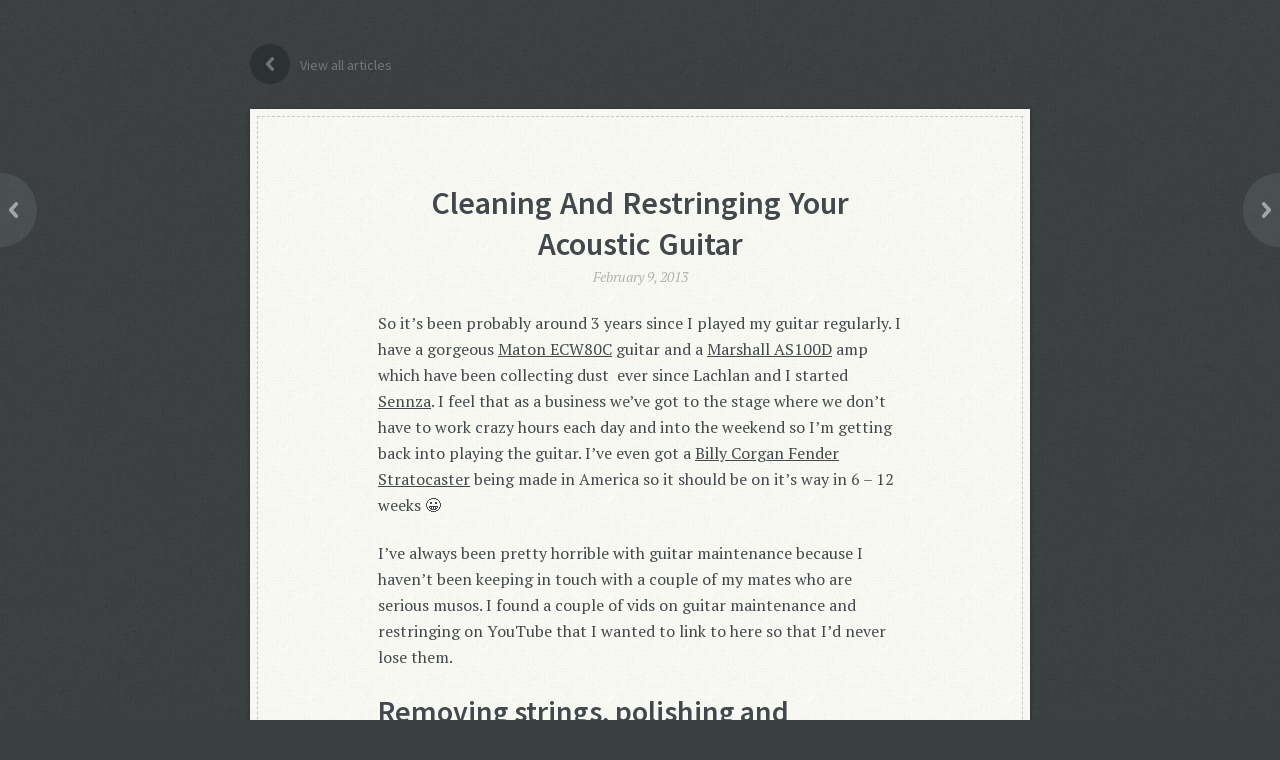

--- FILE ---
content_type: text/html; charset=UTF-8
request_url: https://bronsonquick.com.au/blog/2013/02/09/cleaning-and-restringing-your-acoustic-guitar/
body_size: 15206
content:
<!DOCTYPE html>
<!--[if IE 7]>    <html class="no-js IE7 IE" lang="en-AU"> <![endif]-->
<!--[if IE 8]>    <html class="no-js IE8 IE" lang="en-AU"> <![endif]-->
<!--[if IE 9]>    <html class="no-js IE9 IE" lang="en-AU"> <![endif]-->
<!--[if gt IE 9]><!--> <html class="no-js" lang="en-AU"> <!--<![endif]-->
<head>
	<title>Cleaning And Restringing Your Acoustic Guitar - Bronson Quick</title>

	<meta charset="UTF-8" />
	<meta name="viewport" content="width=device-width, initial-scale=1.0" />

	<script data-cfasync="false" data-no-defer="1" data-no-minify="1" data-no-optimize="1">var ewww_webp_supported=!1;function check_webp_feature(A,e){var w;e=void 0!==e?e:function(){},ewww_webp_supported?e(ewww_webp_supported):((w=new Image).onload=function(){ewww_webp_supported=0<w.width&&0<w.height,e&&e(ewww_webp_supported)},w.onerror=function(){e&&e(!1)},w.src="data:image/webp;base64,"+{alpha:"UklGRkoAAABXRUJQVlA4WAoAAAAQAAAAAAAAAAAAQUxQSAwAAAARBxAR/Q9ERP8DAABWUDggGAAAABQBAJ0BKgEAAQAAAP4AAA3AAP7mtQAAAA=="}[A])}check_webp_feature("alpha");</script><script data-cfasync="false" data-no-defer="1" data-no-minify="1" data-no-optimize="1">var Arrive=function(c,w){"use strict";if(c.MutationObserver&&"undefined"!=typeof HTMLElement){var r,a=0,u=(r=HTMLElement.prototype.matches||HTMLElement.prototype.webkitMatchesSelector||HTMLElement.prototype.mozMatchesSelector||HTMLElement.prototype.msMatchesSelector,{matchesSelector:function(e,t){return e instanceof HTMLElement&&r.call(e,t)},addMethod:function(e,t,r){var a=e[t];e[t]=function(){return r.length==arguments.length?r.apply(this,arguments):"function"==typeof a?a.apply(this,arguments):void 0}},callCallbacks:function(e,t){t&&t.options.onceOnly&&1==t.firedElems.length&&(e=[e[0]]);for(var r,a=0;r=e[a];a++)r&&r.callback&&r.callback.call(r.elem,r.elem);t&&t.options.onceOnly&&1==t.firedElems.length&&t.me.unbindEventWithSelectorAndCallback.call(t.target,t.selector,t.callback)},checkChildNodesRecursively:function(e,t,r,a){for(var i,n=0;i=e[n];n++)r(i,t,a)&&a.push({callback:t.callback,elem:i}),0<i.childNodes.length&&u.checkChildNodesRecursively(i.childNodes,t,r,a)},mergeArrays:function(e,t){var r,a={};for(r in e)e.hasOwnProperty(r)&&(a[r]=e[r]);for(r in t)t.hasOwnProperty(r)&&(a[r]=t[r]);return a},toElementsArray:function(e){return e=void 0!==e&&("number"!=typeof e.length||e===c)?[e]:e}}),e=(l.prototype.addEvent=function(e,t,r,a){a={target:e,selector:t,options:r,callback:a,firedElems:[]};return this._beforeAdding&&this._beforeAdding(a),this._eventsBucket.push(a),a},l.prototype.removeEvent=function(e){for(var t,r=this._eventsBucket.length-1;t=this._eventsBucket[r];r--)e(t)&&(this._beforeRemoving&&this._beforeRemoving(t),(t=this._eventsBucket.splice(r,1))&&t.length&&(t[0].callback=null))},l.prototype.beforeAdding=function(e){this._beforeAdding=e},l.prototype.beforeRemoving=function(e){this._beforeRemoving=e},l),t=function(i,n){var o=new e,l=this,s={fireOnAttributesModification:!1};return o.beforeAdding(function(t){var e=t.target;e!==c.document&&e!==c||(e=document.getElementsByTagName("html")[0]);var r=new MutationObserver(function(e){n.call(this,e,t)}),a=i(t.options);r.observe(e,a),t.observer=r,t.me=l}),o.beforeRemoving(function(e){e.observer.disconnect()}),this.bindEvent=function(e,t,r){t=u.mergeArrays(s,t);for(var a=u.toElementsArray(this),i=0;i<a.length;i++)o.addEvent(a[i],e,t,r)},this.unbindEvent=function(){var r=u.toElementsArray(this);o.removeEvent(function(e){for(var t=0;t<r.length;t++)if(this===w||e.target===r[t])return!0;return!1})},this.unbindEventWithSelectorOrCallback=function(r){var a=u.toElementsArray(this),i=r,e="function"==typeof r?function(e){for(var t=0;t<a.length;t++)if((this===w||e.target===a[t])&&e.callback===i)return!0;return!1}:function(e){for(var t=0;t<a.length;t++)if((this===w||e.target===a[t])&&e.selector===r)return!0;return!1};o.removeEvent(e)},this.unbindEventWithSelectorAndCallback=function(r,a){var i=u.toElementsArray(this);o.removeEvent(function(e){for(var t=0;t<i.length;t++)if((this===w||e.target===i[t])&&e.selector===r&&e.callback===a)return!0;return!1})},this},i=new function(){var s={fireOnAttributesModification:!1,onceOnly:!1,existing:!1};function n(e,t,r){return!(!u.matchesSelector(e,t.selector)||(e._id===w&&(e._id=a++),-1!=t.firedElems.indexOf(e._id)))&&(t.firedElems.push(e._id),!0)}var c=(i=new t(function(e){var t={attributes:!1,childList:!0,subtree:!0};return e.fireOnAttributesModification&&(t.attributes=!0),t},function(e,i){e.forEach(function(e){var t=e.addedNodes,r=e.target,a=[];null!==t&&0<t.length?u.checkChildNodesRecursively(t,i,n,a):"attributes"===e.type&&n(r,i)&&a.push({callback:i.callback,elem:r}),u.callCallbacks(a,i)})})).bindEvent;return i.bindEvent=function(e,t,r){t=void 0===r?(r=t,s):u.mergeArrays(s,t);var a=u.toElementsArray(this);if(t.existing){for(var i=[],n=0;n<a.length;n++)for(var o=a[n].querySelectorAll(e),l=0;l<o.length;l++)i.push({callback:r,elem:o[l]});if(t.onceOnly&&i.length)return r.call(i[0].elem,i[0].elem);setTimeout(u.callCallbacks,1,i)}c.call(this,e,t,r)},i},o=new function(){var a={};function i(e,t){return u.matchesSelector(e,t.selector)}var n=(o=new t(function(){return{childList:!0,subtree:!0}},function(e,r){e.forEach(function(e){var t=e.removedNodes,e=[];null!==t&&0<t.length&&u.checkChildNodesRecursively(t,r,i,e),u.callCallbacks(e,r)})})).bindEvent;return o.bindEvent=function(e,t,r){t=void 0===r?(r=t,a):u.mergeArrays(a,t),n.call(this,e,t,r)},o};d(HTMLElement.prototype),d(NodeList.prototype),d(HTMLCollection.prototype),d(HTMLDocument.prototype),d(Window.prototype);var n={};return s(i,n,"unbindAllArrive"),s(o,n,"unbindAllLeave"),n}function l(){this._eventsBucket=[],this._beforeAdding=null,this._beforeRemoving=null}function s(e,t,r){u.addMethod(t,r,e.unbindEvent),u.addMethod(t,r,e.unbindEventWithSelectorOrCallback),u.addMethod(t,r,e.unbindEventWithSelectorAndCallback)}function d(e){e.arrive=i.bindEvent,s(i,e,"unbindArrive"),e.leave=o.bindEvent,s(o,e,"unbindLeave")}}(window,void 0),ewww_webp_supported=!1;function check_webp_feature(e,t){var r;ewww_webp_supported?t(ewww_webp_supported):((r=new Image).onload=function(){ewww_webp_supported=0<r.width&&0<r.height,t(ewww_webp_supported)},r.onerror=function(){t(!1)},r.src="data:image/webp;base64,"+{alpha:"UklGRkoAAABXRUJQVlA4WAoAAAAQAAAAAAAAAAAAQUxQSAwAAAARBxAR/Q9ERP8DAABWUDggGAAAABQBAJ0BKgEAAQAAAP4AAA3AAP7mtQAAAA==",animation:"UklGRlIAAABXRUJQVlA4WAoAAAASAAAAAAAAAAAAQU5JTQYAAAD/////AABBTk1GJgAAAAAAAAAAAAAAAAAAAGQAAABWUDhMDQAAAC8AAAAQBxAREYiI/gcA"}[e])}function ewwwLoadImages(e){if(e){for(var t=document.querySelectorAll(".batch-image img, .image-wrapper a, .ngg-pro-masonry-item a, .ngg-galleria-offscreen-seo-wrapper a"),r=0,a=t.length;r<a;r++)ewwwAttr(t[r],"data-src",t[r].getAttribute("data-webp")),ewwwAttr(t[r],"data-thumbnail",t[r].getAttribute("data-webp-thumbnail"));for(var i=document.querySelectorAll("div.woocommerce-product-gallery__image"),r=0,a=i.length;r<a;r++)ewwwAttr(i[r],"data-thumb",i[r].getAttribute("data-webp-thumb"))}for(var n=document.querySelectorAll("video"),r=0,a=n.length;r<a;r++)ewwwAttr(n[r],"poster",e?n[r].getAttribute("data-poster-webp"):n[r].getAttribute("data-poster-image"));for(var o,l=document.querySelectorAll("img.ewww_webp_lazy_load"),r=0,a=l.length;r<a;r++)e&&(ewwwAttr(l[r],"data-lazy-srcset",l[r].getAttribute("data-lazy-srcset-webp")),ewwwAttr(l[r],"data-srcset",l[r].getAttribute("data-srcset-webp")),ewwwAttr(l[r],"data-lazy-src",l[r].getAttribute("data-lazy-src-webp")),ewwwAttr(l[r],"data-src",l[r].getAttribute("data-src-webp")),ewwwAttr(l[r],"data-orig-file",l[r].getAttribute("data-webp-orig-file")),ewwwAttr(l[r],"data-medium-file",l[r].getAttribute("data-webp-medium-file")),ewwwAttr(l[r],"data-large-file",l[r].getAttribute("data-webp-large-file")),null!=(o=l[r].getAttribute("srcset"))&&!1!==o&&o.includes("R0lGOD")&&ewwwAttr(l[r],"src",l[r].getAttribute("data-lazy-src-webp"))),l[r].className=l[r].className.replace(/\bewww_webp_lazy_load\b/,"");for(var s=document.querySelectorAll(".ewww_webp"),r=0,a=s.length;r<a;r++)e?(ewwwAttr(s[r],"srcset",s[r].getAttribute("data-srcset-webp")),ewwwAttr(s[r],"src",s[r].getAttribute("data-src-webp")),ewwwAttr(s[r],"data-orig-file",s[r].getAttribute("data-webp-orig-file")),ewwwAttr(s[r],"data-medium-file",s[r].getAttribute("data-webp-medium-file")),ewwwAttr(s[r],"data-large-file",s[r].getAttribute("data-webp-large-file")),ewwwAttr(s[r],"data-large_image",s[r].getAttribute("data-webp-large_image")),ewwwAttr(s[r],"data-src",s[r].getAttribute("data-webp-src"))):(ewwwAttr(s[r],"srcset",s[r].getAttribute("data-srcset-img")),ewwwAttr(s[r],"src",s[r].getAttribute("data-src-img"))),s[r].className=s[r].className.replace(/\bewww_webp\b/,"ewww_webp_loaded");window.jQuery&&jQuery.fn.isotope&&jQuery.fn.imagesLoaded&&(jQuery(".fusion-posts-container-infinite").imagesLoaded(function(){jQuery(".fusion-posts-container-infinite").hasClass("isotope")&&jQuery(".fusion-posts-container-infinite").isotope()}),jQuery(".fusion-portfolio:not(.fusion-recent-works) .fusion-portfolio-wrapper").imagesLoaded(function(){jQuery(".fusion-portfolio:not(.fusion-recent-works) .fusion-portfolio-wrapper").isotope()}))}function ewwwWebPInit(e){ewwwLoadImages(e),ewwwNggLoadGalleries(e),document.arrive(".ewww_webp",function(){ewwwLoadImages(e)}),document.arrive(".ewww_webp_lazy_load",function(){ewwwLoadImages(e)}),document.arrive("videos",function(){ewwwLoadImages(e)}),"loading"==document.readyState?document.addEventListener("DOMContentLoaded",ewwwJSONParserInit):("undefined"!=typeof galleries&&ewwwNggParseGalleries(e),ewwwWooParseVariations(e))}function ewwwAttr(e,t,r){null!=r&&!1!==r&&e.setAttribute(t,r)}function ewwwJSONParserInit(){"undefined"!=typeof galleries&&check_webp_feature("alpha",ewwwNggParseGalleries),check_webp_feature("alpha",ewwwWooParseVariations)}function ewwwWooParseVariations(e){if(e)for(var t=document.querySelectorAll("form.variations_form"),r=0,a=t.length;r<a;r++){var i=t[r].getAttribute("data-product_variations"),n=!1;try{for(var o in i=JSON.parse(i))void 0!==i[o]&&void 0!==i[o].image&&(void 0!==i[o].image.src_webp&&(i[o].image.src=i[o].image.src_webp,n=!0),void 0!==i[o].image.srcset_webp&&(i[o].image.srcset=i[o].image.srcset_webp,n=!0),void 0!==i[o].image.full_src_webp&&(i[o].image.full_src=i[o].image.full_src_webp,n=!0),void 0!==i[o].image.gallery_thumbnail_src_webp&&(i[o].image.gallery_thumbnail_src=i[o].image.gallery_thumbnail_src_webp,n=!0),void 0!==i[o].image.thumb_src_webp&&(i[o].image.thumb_src=i[o].image.thumb_src_webp,n=!0));n&&ewwwAttr(t[r],"data-product_variations",JSON.stringify(i))}catch(e){}}}function ewwwNggParseGalleries(e){if(e)for(var t in galleries){var r=galleries[t];galleries[t].images_list=ewwwNggParseImageList(r.images_list)}}function ewwwNggLoadGalleries(e){e&&document.addEventListener("ngg.galleria.themeadded",function(e,t){window.ngg_galleria._create_backup=window.ngg_galleria.create,window.ngg_galleria.create=function(e,t){var r=$(e).data("id");return galleries["gallery_"+r].images_list=ewwwNggParseImageList(galleries["gallery_"+r].images_list),window.ngg_galleria._create_backup(e,t)}})}function ewwwNggParseImageList(e){for(var t in e){var r=e[t];if(void 0!==r["image-webp"]&&(e[t].image=r["image-webp"],delete e[t]["image-webp"]),void 0!==r["thumb-webp"]&&(e[t].thumb=r["thumb-webp"],delete e[t]["thumb-webp"]),void 0!==r.full_image_webp&&(e[t].full_image=r.full_image_webp,delete e[t].full_image_webp),void 0!==r.srcsets)for(var a in r.srcsets)nggSrcset=r.srcsets[a],void 0!==r.srcsets[a+"-webp"]&&(e[t].srcsets[a]=r.srcsets[a+"-webp"],delete e[t].srcsets[a+"-webp"]);if(void 0!==r.full_srcsets)for(var i in r.full_srcsets)nggFSrcset=r.full_srcsets[i],void 0!==r.full_srcsets[i+"-webp"]&&(e[t].full_srcsets[i]=r.full_srcsets[i+"-webp"],delete e[t].full_srcsets[i+"-webp"])}return e}check_webp_feature("alpha",ewwwWebPInit);</script><script type="text/javascript" id="altis-accelerate-accelerate-js-before">
/* <![CDATA[ */
var Altis = Altis || {}; Altis.Analytics = {"Ready":false,"Loaded":false,"Consent":{"CookiePrefix":"wp_consent","Enabled":false,"Allowed":["functional","statistics-anonymous"]},"Config":{"PinpointId":"7953fbb798c847c08db8038beb9c0971","PinpointRegion":"eu-central-1","PinpointEndpoint":"https:\/\/eu.accelerate.altis.cloud\/log","ExcludeBots":true},"Noop":false,"Data":{"Endpoint":{},"AppPackageName":"bronsonquick","AppVersion":"","SiteName":"Bronson Quick","Attributes":{"postType":"post","postId":295,"author":"bronson","authorId":"2","blog":"https:\/\/bronsonquick.com.au","network":"https:\/\/bronsonquick.com.au\/","blogId":1,"networkId":1},"Metrics":{}},"Audiences":[]};Altis.Analytics.onReady = function ( callback ) {if ( Altis.Analytics.Ready ) {callback();} else {window.addEventListener( 'altis.analytics.ready', callback );}};Altis.Analytics.onLoad = function ( callback ) {if ( Altis.Analytics.Loaded ) {callback();} else {window.addEventListener( 'altis.analytics.loaded', callback );}};
/* ]]> */
</script>
<script type="text/javascript" src="https://eu.accelerate.altis.cloud/accelerate.3.2.3.js?ver=fe828c7a141562b5dbb0a9a7c10a75b0" id="altis-accelerate-accelerate-js" async></script>
<script type="text/javascript" id="altis-accelerate-experiments-js-before">
/* <![CDATA[ */
window.Altis = window.Altis || {};window.Altis.Analytics = window.Altis.Analytics || {};window.Altis.Analytics.Experiments = window.Altis.Analytics.Experiments || {};window.Altis.Analytics.Experiments.BuildURL = "https:\/\/bronsonquick.com.au\/wp-content\/plugins\/altis-accelerate\/build";window.Altis.Analytics.Experiments.Goals = {"engagement":{"name":"engagement","event":"click","label":"Engagement (Default)","selector":"a,input[type=\"button\"],input[type=\"submit\"],input[type=\"image\"],button,area","closest":null,"args":{"validation_message":"You need to add at least one clickable element or a form to track conversions."}},"click_any_link":{"name":"click_any_link","event":"click","label":"Click on any link","selector":"a","closest":null,"args":{"validation_message":"You need to add at least one link to this content to track conversions."}},"submit_form":{"name":"submit_form","event":"submit","label":"Submit a form","selector":"form","closest":null,"args":{"validation_message":"You need to add a form to this content to track conversions."}}};
/* ]]> */
</script>
<script type="text/javascript" src="https://bronsonquick.com.au/wp-content/plugins/altis-accelerate/build/experiments.1586426f.js?ver=fe828c7a141562b5dbb0a9a7c10a75b0" id="altis-accelerate-experiments-js" async></script>
<meta name='robots' content='index, follow, max-image-preview:large, max-snippet:-1, max-video-preview:-1' />
	<style>img:is([sizes="auto" i], [sizes^="auto," i]) { contain-intrinsic-size: 3000px 1500px }</style>
	
	<!-- This site is optimized with the Yoast SEO plugin v23.3 - https://yoast.com/wordpress/plugins/seo/ -->
	<link rel="canonical" href="https://bronsonquick.com.au/blog/2013/02/09/cleaning-and-restringing-your-acoustic-guitar/" />
	<meta property="og:locale" content="en_US" />
	<meta property="og:type" content="article" />
	<meta property="og:title" content="Cleaning And Restringing Your Acoustic Guitar - Bronson Quick" />
	<meta property="og:description" content="So it&#8217;s been probably around 3 years since I played my guitar regularly. I have a gorgeous Maton ECW80C guitar and a Marshall AS100D amp which have been collecting dust  ever since Lachlan and I started Sennza. I feel that as a business we&#8217;ve got to the stage where we don&#8217;t have to work crazy hours each&hellip; read more" />
	<meta property="og:url" content="https://bronsonquick.com.au/blog/2013/02/09/cleaning-and-restringing-your-acoustic-guitar/" />
	<meta property="og:site_name" content="Bronson Quick" />
	<meta property="article:publisher" content="https://www.facebook.com/BronsonQuick/" />
	<meta property="article:author" content="https://www.facebook.com/BronsonQuick/" />
	<meta property="article:published_time" content="2013-02-09T08:06:13+00:00" />
	<meta property="article:modified_time" content="2013-02-09T08:15:52+00:00" />
	<meta property="og:image" content="https://bronsonquick.com.au/wp-content/uploads/2014/01/cleaning-and-restringing-your-acoustic-guitar.jpg" />
	<meta property="og:image:width" content="1280" />
	<meta property="og:image:height" content="720" />
	<meta property="og:image:type" content="image/jpeg" />
	<meta name="author" content="Bronson Quick" />
	<meta name="twitter:card" content="summary_large_image" />
	<meta name="twitter:creator" content="@bronsonquick" />
	<meta name="twitter:site" content="@bronsonquick" />
	<meta name="twitter:label1" content="Written by" />
	<meta name="twitter:data1" content="Bronson Quick" />
	<meta name="twitter:label2" content="Est. reading time" />
	<meta name="twitter:data2" content="2 minutes" />
	<script type="application/ld+json" class="yoast-schema-graph">{"@context":"https://schema.org","@graph":[{"@type":"Article","@id":"https://bronsonquick.com.au/blog/2013/02/09/cleaning-and-restringing-your-acoustic-guitar/#article","isPartOf":{"@id":"https://bronsonquick.com.au/blog/2013/02/09/cleaning-and-restringing-your-acoustic-guitar/"},"author":{"name":"Bronson Quick","@id":"https://bronsonquick.com.au/#/schema/person/d99af500c7dd92e67fec720512ad14f1"},"headline":"Cleaning And Restringing Your Acoustic Guitar","datePublished":"2013-02-09T08:06:13+00:00","dateModified":"2013-02-09T08:15:52+00:00","mainEntityOfPage":{"@id":"https://bronsonquick.com.au/blog/2013/02/09/cleaning-and-restringing-your-acoustic-guitar/"},"wordCount":418,"commentCount":0,"publisher":{"@id":"https://bronsonquick.com.au/#/schema/person/d99af500c7dd92e67fec720512ad14f1"},"image":{"@id":"https://bronsonquick.com.au/blog/2013/02/09/cleaning-and-restringing-your-acoustic-guitar/#primaryimage"},"thumbnailUrl":"https://bronsonquick.com.au/wp-content/uploads/2014/01/cleaning-and-restringing-your-acoustic-guitar.jpg","articleSection":["Music"],"inLanguage":"en-AU","potentialAction":[{"@type":"CommentAction","name":"Comment","target":["https://bronsonquick.com.au/blog/2013/02/09/cleaning-and-restringing-your-acoustic-guitar/#respond"]}]},{"@type":"WebPage","@id":"https://bronsonquick.com.au/blog/2013/02/09/cleaning-and-restringing-your-acoustic-guitar/","url":"https://bronsonquick.com.au/blog/2013/02/09/cleaning-and-restringing-your-acoustic-guitar/","name":"Cleaning And Restringing Your Acoustic Guitar - Bronson Quick","isPartOf":{"@id":"https://bronsonquick.com.au/#website"},"primaryImageOfPage":{"@id":"https://bronsonquick.com.au/blog/2013/02/09/cleaning-and-restringing-your-acoustic-guitar/#primaryimage"},"image":{"@id":"https://bronsonquick.com.au/blog/2013/02/09/cleaning-and-restringing-your-acoustic-guitar/#primaryimage"},"thumbnailUrl":"https://bronsonquick.com.au/wp-content/uploads/2014/01/cleaning-and-restringing-your-acoustic-guitar.jpg","datePublished":"2013-02-09T08:06:13+00:00","dateModified":"2013-02-09T08:15:52+00:00","breadcrumb":{"@id":"https://bronsonquick.com.au/blog/2013/02/09/cleaning-and-restringing-your-acoustic-guitar/#breadcrumb"},"inLanguage":"en-AU","potentialAction":[{"@type":"ReadAction","target":["https://bronsonquick.com.au/blog/2013/02/09/cleaning-and-restringing-your-acoustic-guitar/"]}]},{"@type":"ImageObject","inLanguage":"en-AU","@id":"https://bronsonquick.com.au/blog/2013/02/09/cleaning-and-restringing-your-acoustic-guitar/#primaryimage","url":"https://bronsonquick.com.au/wp-content/uploads/2014/01/cleaning-and-restringing-your-acoustic-guitar.jpg","contentUrl":"https://bronsonquick.com.au/wp-content/uploads/2014/01/cleaning-and-restringing-your-acoustic-guitar.jpg","width":1280,"height":720},{"@type":"BreadcrumbList","@id":"https://bronsonquick.com.au/blog/2013/02/09/cleaning-and-restringing-your-acoustic-guitar/#breadcrumb","itemListElement":[{"@type":"ListItem","position":1,"name":"Home","item":"https://bronsonquick.com.au/"},{"@type":"ListItem","position":2,"name":"Blog","item":"https://bronsonquick.com.au/blog/"},{"@type":"ListItem","position":3,"name":"Cleaning And Restringing Your Acoustic Guitar"}]},{"@type":"WebSite","@id":"https://bronsonquick.com.au/#website","url":"https://bronsonquick.com.au/","name":"Bronson Quick","description":"I love WordPress and guitars!","publisher":{"@id":"https://bronsonquick.com.au/#/schema/person/d99af500c7dd92e67fec720512ad14f1"},"potentialAction":[{"@type":"SearchAction","target":{"@type":"EntryPoint","urlTemplate":"https://bronsonquick.com.au/?s={search_term_string}"},"query-input":"required name=search_term_string"}],"inLanguage":"en-AU"},{"@type":["Person","Organization"],"@id":"https://bronsonquick.com.au/#/schema/person/d99af500c7dd92e67fec720512ad14f1","name":"Bronson Quick","image":{"@type":"ImageObject","inLanguage":"en-AU","@id":"https://bronsonquick.com.au/#/schema/person/image/","url":"https://bronsonquick.com.au/wp-content/uploads/2015/08/avatar.jpg","contentUrl":"https://bronsonquick.com.au/wp-content/uploads/2015/08/avatar.jpg","width":1538,"height":1536,"caption":"Bronson Quick"},"logo":{"@id":"https://bronsonquick.com.au/#/schema/person/image/"},"sameAs":["https://bronsonquick.com.au/","https://www.facebook.com/BronsonQuick/","https://instagram.com/bronsonquick/","https://www.linkedin.com/in/bronsonquick/","https://www.youtube.com/channel/UC3D0W-nm1RtVe9lUj0sCo1Q"],"url":"https://bronsonquick.com.au/blog/author/bronson/"}]}</script>
	<!-- / Yoast SEO plugin. -->


<link rel='dns-prefetch' href='//eu.accelerate.altis.cloud' />
<link rel='dns-prefetch' href='//www.googletagmanager.com' />
<link rel='dns-prefetch' href='//fonts.googleapis.com' />
<link rel="alternate" type="application/rss+xml" title="Bronson Quick &raquo; Feed" href="https://bronsonquick.com.au/feed/" />
<link rel="alternate" type="application/rss+xml" title="Bronson Quick &raquo; Comments Feed" href="https://bronsonquick.com.au/comments/feed/" />
<link rel="alternate" type="application/rss+xml" title="Bronson Quick &raquo; Cleaning And Restringing Your Acoustic Guitar Comments Feed" href="https://bronsonquick.com.au/blog/2013/02/09/cleaning-and-restringing-your-acoustic-guitar/feed/" />
	<link rel="pingback" href="https://bronsonquick.com.au/xmlrpc.php" />
<script type="text/javascript">
/* <![CDATA[ */
window._wpemojiSettings = {"baseUrl":"https:\/\/s.w.org\/images\/core\/emoji\/16.0.1\/72x72\/","ext":".png","svgUrl":"https:\/\/s.w.org\/images\/core\/emoji\/16.0.1\/svg\/","svgExt":".svg","source":{"concatemoji":"https:\/\/bronsonquick.com.au\/wp-includes\/js\/wp-emoji-release.min.js?ver=6.8.3"}};
/*! This file is auto-generated */
!function(s,n){var o,i,e;function c(e){try{var t={supportTests:e,timestamp:(new Date).valueOf()};sessionStorage.setItem(o,JSON.stringify(t))}catch(e){}}function p(e,t,n){e.clearRect(0,0,e.canvas.width,e.canvas.height),e.fillText(t,0,0);var t=new Uint32Array(e.getImageData(0,0,e.canvas.width,e.canvas.height).data),a=(e.clearRect(0,0,e.canvas.width,e.canvas.height),e.fillText(n,0,0),new Uint32Array(e.getImageData(0,0,e.canvas.width,e.canvas.height).data));return t.every(function(e,t){return e===a[t]})}function u(e,t){e.clearRect(0,0,e.canvas.width,e.canvas.height),e.fillText(t,0,0);for(var n=e.getImageData(16,16,1,1),a=0;a<n.data.length;a++)if(0!==n.data[a])return!1;return!0}function f(e,t,n,a){switch(t){case"flag":return n(e,"\ud83c\udff3\ufe0f\u200d\u26a7\ufe0f","\ud83c\udff3\ufe0f\u200b\u26a7\ufe0f")?!1:!n(e,"\ud83c\udde8\ud83c\uddf6","\ud83c\udde8\u200b\ud83c\uddf6")&&!n(e,"\ud83c\udff4\udb40\udc67\udb40\udc62\udb40\udc65\udb40\udc6e\udb40\udc67\udb40\udc7f","\ud83c\udff4\u200b\udb40\udc67\u200b\udb40\udc62\u200b\udb40\udc65\u200b\udb40\udc6e\u200b\udb40\udc67\u200b\udb40\udc7f");case"emoji":return!a(e,"\ud83e\udedf")}return!1}function g(e,t,n,a){var r="undefined"!=typeof WorkerGlobalScope&&self instanceof WorkerGlobalScope?new OffscreenCanvas(300,150):s.createElement("canvas"),o=r.getContext("2d",{willReadFrequently:!0}),i=(o.textBaseline="top",o.font="600 32px Arial",{});return e.forEach(function(e){i[e]=t(o,e,n,a)}),i}function t(e){var t=s.createElement("script");t.src=e,t.defer=!0,s.head.appendChild(t)}"undefined"!=typeof Promise&&(o="wpEmojiSettingsSupports",i=["flag","emoji"],n.supports={everything:!0,everythingExceptFlag:!0},e=new Promise(function(e){s.addEventListener("DOMContentLoaded",e,{once:!0})}),new Promise(function(t){var n=function(){try{var e=JSON.parse(sessionStorage.getItem(o));if("object"==typeof e&&"number"==typeof e.timestamp&&(new Date).valueOf()<e.timestamp+604800&&"object"==typeof e.supportTests)return e.supportTests}catch(e){}return null}();if(!n){if("undefined"!=typeof Worker&&"undefined"!=typeof OffscreenCanvas&&"undefined"!=typeof URL&&URL.createObjectURL&&"undefined"!=typeof Blob)try{var e="postMessage("+g.toString()+"("+[JSON.stringify(i),f.toString(),p.toString(),u.toString()].join(",")+"));",a=new Blob([e],{type:"text/javascript"}),r=new Worker(URL.createObjectURL(a),{name:"wpTestEmojiSupports"});return void(r.onmessage=function(e){c(n=e.data),r.terminate(),t(n)})}catch(e){}c(n=g(i,f,p,u))}t(n)}).then(function(e){for(var t in e)n.supports[t]=e[t],n.supports.everything=n.supports.everything&&n.supports[t],"flag"!==t&&(n.supports.everythingExceptFlag=n.supports.everythingExceptFlag&&n.supports[t]);n.supports.everythingExceptFlag=n.supports.everythingExceptFlag&&!n.supports.flag,n.DOMReady=!1,n.readyCallback=function(){n.DOMReady=!0}}).then(function(){return e}).then(function(){var e;n.supports.everything||(n.readyCallback(),(e=n.source||{}).concatemoji?t(e.concatemoji):e.wpemoji&&e.twemoji&&(t(e.twemoji),t(e.wpemoji)))}))}((window,document),window._wpemojiSettings);
/* ]]> */
</script>
<link rel='stylesheet' id='wp-components-css' href='https://bronsonquick.com.au/wp-includes/css/dist/components/style.min.css?ver=6.8.3' type='text/css' media='all' />
<style id='wp-emoji-styles-inline-css' type='text/css'>

	img.wp-smiley, img.emoji {
		display: inline !important;
		border: none !important;
		box-shadow: none !important;
		height: 1em !important;
		width: 1em !important;
		margin: 0 0.07em !important;
		vertical-align: -0.1em !important;
		background: none !important;
		padding: 0 !important;
	}
</style>
<link rel='stylesheet' id='wp-block-library-css' href='https://bronsonquick.com.au/wp-includes/css/dist/block-library/style.min.css?ver=6.8.3' type='text/css' media='all' />
<style id='classic-theme-styles-inline-css' type='text/css'>
/*! This file is auto-generated */
.wp-block-button__link{color:#fff;background-color:#32373c;border-radius:9999px;box-shadow:none;text-decoration:none;padding:calc(.667em + 2px) calc(1.333em + 2px);font-size:1.125em}.wp-block-file__button{background:#32373c;color:#fff;text-decoration:none}
</style>
<style id='global-styles-inline-css' type='text/css'>
:root{--wp--preset--aspect-ratio--square: 1;--wp--preset--aspect-ratio--4-3: 4/3;--wp--preset--aspect-ratio--3-4: 3/4;--wp--preset--aspect-ratio--3-2: 3/2;--wp--preset--aspect-ratio--2-3: 2/3;--wp--preset--aspect-ratio--16-9: 16/9;--wp--preset--aspect-ratio--9-16: 9/16;--wp--preset--color--black: #000000;--wp--preset--color--cyan-bluish-gray: #abb8c3;--wp--preset--color--white: #ffffff;--wp--preset--color--pale-pink: #f78da7;--wp--preset--color--vivid-red: #cf2e2e;--wp--preset--color--luminous-vivid-orange: #ff6900;--wp--preset--color--luminous-vivid-amber: #fcb900;--wp--preset--color--light-green-cyan: #7bdcb5;--wp--preset--color--vivid-green-cyan: #00d084;--wp--preset--color--pale-cyan-blue: #8ed1fc;--wp--preset--color--vivid-cyan-blue: #0693e3;--wp--preset--color--vivid-purple: #9b51e0;--wp--preset--gradient--vivid-cyan-blue-to-vivid-purple: linear-gradient(135deg,rgba(6,147,227,1) 0%,rgb(155,81,224) 100%);--wp--preset--gradient--light-green-cyan-to-vivid-green-cyan: linear-gradient(135deg,rgb(122,220,180) 0%,rgb(0,208,130) 100%);--wp--preset--gradient--luminous-vivid-amber-to-luminous-vivid-orange: linear-gradient(135deg,rgba(252,185,0,1) 0%,rgba(255,105,0,1) 100%);--wp--preset--gradient--luminous-vivid-orange-to-vivid-red: linear-gradient(135deg,rgba(255,105,0,1) 0%,rgb(207,46,46) 100%);--wp--preset--gradient--very-light-gray-to-cyan-bluish-gray: linear-gradient(135deg,rgb(238,238,238) 0%,rgb(169,184,195) 100%);--wp--preset--gradient--cool-to-warm-spectrum: linear-gradient(135deg,rgb(74,234,220) 0%,rgb(151,120,209) 20%,rgb(207,42,186) 40%,rgb(238,44,130) 60%,rgb(251,105,98) 80%,rgb(254,248,76) 100%);--wp--preset--gradient--blush-light-purple: linear-gradient(135deg,rgb(255,206,236) 0%,rgb(152,150,240) 100%);--wp--preset--gradient--blush-bordeaux: linear-gradient(135deg,rgb(254,205,165) 0%,rgb(254,45,45) 50%,rgb(107,0,62) 100%);--wp--preset--gradient--luminous-dusk: linear-gradient(135deg,rgb(255,203,112) 0%,rgb(199,81,192) 50%,rgb(65,88,208) 100%);--wp--preset--gradient--pale-ocean: linear-gradient(135deg,rgb(255,245,203) 0%,rgb(182,227,212) 50%,rgb(51,167,181) 100%);--wp--preset--gradient--electric-grass: linear-gradient(135deg,rgb(202,248,128) 0%,rgb(113,206,126) 100%);--wp--preset--gradient--midnight: linear-gradient(135deg,rgb(2,3,129) 0%,rgb(40,116,252) 100%);--wp--preset--font-size--small: 13px;--wp--preset--font-size--medium: 20px;--wp--preset--font-size--large: 36px;--wp--preset--font-size--x-large: 42px;--wp--preset--spacing--20: 0.44rem;--wp--preset--spacing--30: 0.67rem;--wp--preset--spacing--40: 1rem;--wp--preset--spacing--50: 1.5rem;--wp--preset--spacing--60: 2.25rem;--wp--preset--spacing--70: 3.38rem;--wp--preset--spacing--80: 5.06rem;--wp--preset--shadow--natural: 6px 6px 9px rgba(0, 0, 0, 0.2);--wp--preset--shadow--deep: 12px 12px 50px rgba(0, 0, 0, 0.4);--wp--preset--shadow--sharp: 6px 6px 0px rgba(0, 0, 0, 0.2);--wp--preset--shadow--outlined: 6px 6px 0px -3px rgba(255, 255, 255, 1), 6px 6px rgba(0, 0, 0, 1);--wp--preset--shadow--crisp: 6px 6px 0px rgba(0, 0, 0, 1);}:where(.is-layout-flex){gap: 0.5em;}:where(.is-layout-grid){gap: 0.5em;}body .is-layout-flex{display: flex;}.is-layout-flex{flex-wrap: wrap;align-items: center;}.is-layout-flex > :is(*, div){margin: 0;}body .is-layout-grid{display: grid;}.is-layout-grid > :is(*, div){margin: 0;}:where(.wp-block-columns.is-layout-flex){gap: 2em;}:where(.wp-block-columns.is-layout-grid){gap: 2em;}:where(.wp-block-post-template.is-layout-flex){gap: 1.25em;}:where(.wp-block-post-template.is-layout-grid){gap: 1.25em;}.has-black-color{color: var(--wp--preset--color--black) !important;}.has-cyan-bluish-gray-color{color: var(--wp--preset--color--cyan-bluish-gray) !important;}.has-white-color{color: var(--wp--preset--color--white) !important;}.has-pale-pink-color{color: var(--wp--preset--color--pale-pink) !important;}.has-vivid-red-color{color: var(--wp--preset--color--vivid-red) !important;}.has-luminous-vivid-orange-color{color: var(--wp--preset--color--luminous-vivid-orange) !important;}.has-luminous-vivid-amber-color{color: var(--wp--preset--color--luminous-vivid-amber) !important;}.has-light-green-cyan-color{color: var(--wp--preset--color--light-green-cyan) !important;}.has-vivid-green-cyan-color{color: var(--wp--preset--color--vivid-green-cyan) !important;}.has-pale-cyan-blue-color{color: var(--wp--preset--color--pale-cyan-blue) !important;}.has-vivid-cyan-blue-color{color: var(--wp--preset--color--vivid-cyan-blue) !important;}.has-vivid-purple-color{color: var(--wp--preset--color--vivid-purple) !important;}.has-black-background-color{background-color: var(--wp--preset--color--black) !important;}.has-cyan-bluish-gray-background-color{background-color: var(--wp--preset--color--cyan-bluish-gray) !important;}.has-white-background-color{background-color: var(--wp--preset--color--white) !important;}.has-pale-pink-background-color{background-color: var(--wp--preset--color--pale-pink) !important;}.has-vivid-red-background-color{background-color: var(--wp--preset--color--vivid-red) !important;}.has-luminous-vivid-orange-background-color{background-color: var(--wp--preset--color--luminous-vivid-orange) !important;}.has-luminous-vivid-amber-background-color{background-color: var(--wp--preset--color--luminous-vivid-amber) !important;}.has-light-green-cyan-background-color{background-color: var(--wp--preset--color--light-green-cyan) !important;}.has-vivid-green-cyan-background-color{background-color: var(--wp--preset--color--vivid-green-cyan) !important;}.has-pale-cyan-blue-background-color{background-color: var(--wp--preset--color--pale-cyan-blue) !important;}.has-vivid-cyan-blue-background-color{background-color: var(--wp--preset--color--vivid-cyan-blue) !important;}.has-vivid-purple-background-color{background-color: var(--wp--preset--color--vivid-purple) !important;}.has-black-border-color{border-color: var(--wp--preset--color--black) !important;}.has-cyan-bluish-gray-border-color{border-color: var(--wp--preset--color--cyan-bluish-gray) !important;}.has-white-border-color{border-color: var(--wp--preset--color--white) !important;}.has-pale-pink-border-color{border-color: var(--wp--preset--color--pale-pink) !important;}.has-vivid-red-border-color{border-color: var(--wp--preset--color--vivid-red) !important;}.has-luminous-vivid-orange-border-color{border-color: var(--wp--preset--color--luminous-vivid-orange) !important;}.has-luminous-vivid-amber-border-color{border-color: var(--wp--preset--color--luminous-vivid-amber) !important;}.has-light-green-cyan-border-color{border-color: var(--wp--preset--color--light-green-cyan) !important;}.has-vivid-green-cyan-border-color{border-color: var(--wp--preset--color--vivid-green-cyan) !important;}.has-pale-cyan-blue-border-color{border-color: var(--wp--preset--color--pale-cyan-blue) !important;}.has-vivid-cyan-blue-border-color{border-color: var(--wp--preset--color--vivid-cyan-blue) !important;}.has-vivid-purple-border-color{border-color: var(--wp--preset--color--vivid-purple) !important;}.has-vivid-cyan-blue-to-vivid-purple-gradient-background{background: var(--wp--preset--gradient--vivid-cyan-blue-to-vivid-purple) !important;}.has-light-green-cyan-to-vivid-green-cyan-gradient-background{background: var(--wp--preset--gradient--light-green-cyan-to-vivid-green-cyan) !important;}.has-luminous-vivid-amber-to-luminous-vivid-orange-gradient-background{background: var(--wp--preset--gradient--luminous-vivid-amber-to-luminous-vivid-orange) !important;}.has-luminous-vivid-orange-to-vivid-red-gradient-background{background: var(--wp--preset--gradient--luminous-vivid-orange-to-vivid-red) !important;}.has-very-light-gray-to-cyan-bluish-gray-gradient-background{background: var(--wp--preset--gradient--very-light-gray-to-cyan-bluish-gray) !important;}.has-cool-to-warm-spectrum-gradient-background{background: var(--wp--preset--gradient--cool-to-warm-spectrum) !important;}.has-blush-light-purple-gradient-background{background: var(--wp--preset--gradient--blush-light-purple) !important;}.has-blush-bordeaux-gradient-background{background: var(--wp--preset--gradient--blush-bordeaux) !important;}.has-luminous-dusk-gradient-background{background: var(--wp--preset--gradient--luminous-dusk) !important;}.has-pale-ocean-gradient-background{background: var(--wp--preset--gradient--pale-ocean) !important;}.has-electric-grass-gradient-background{background: var(--wp--preset--gradient--electric-grass) !important;}.has-midnight-gradient-background{background: var(--wp--preset--gradient--midnight) !important;}.has-small-font-size{font-size: var(--wp--preset--font-size--small) !important;}.has-medium-font-size{font-size: var(--wp--preset--font-size--medium) !important;}.has-large-font-size{font-size: var(--wp--preset--font-size--large) !important;}.has-x-large-font-size{font-size: var(--wp--preset--font-size--x-large) !important;}
:where(.wp-block-post-template.is-layout-flex){gap: 1.25em;}:where(.wp-block-post-template.is-layout-grid){gap: 1.25em;}
:where(.wp-block-columns.is-layout-flex){gap: 2em;}:where(.wp-block-columns.is-layout-grid){gap: 2em;}
:root :where(.wp-block-pullquote){font-size: 1.5em;line-height: 1.6;}
</style>
<style id='dominant-color-styles-inline-css' type='text/css'>
img[data-dominant-color]:not(.has-transparency) { background-color: var(--dominant-color); }
</style>
<link rel='stylesheet' id='mainstyle-css' href='https://bronsonquick.com.au/wp-content/themes/collections/style.css?ver=6.8.3' type='text/css' media='all' />
<link rel='stylesheet' id='collections-google-fonts-css' href='https://fonts.googleapis.com/css?family=Source+Sans+Pro%3A400%2C600%2C700%2C400italic%2C600italic%2C700italic%7CPT+Serif%3A400%2C700%2C400italic%2C700italic%7CSatisfy&#038;ver=1.1.8' type='text/css' media='all' />
<link rel='stylesheet' id='collections-style-css' href='https://bronsonquick.com.au/wp-content/themes/bq2013/style.css?ver=1.1.8' type='text/css' media='screen' />
<link rel='stylesheet' id='collections-print-style-css' href='https://bronsonquick.com.au/wp-content/themes/collections/includes/stylesheets/print-styles.css?ver=1.1.8' type='text/css' media='print' />
<script type="text/javascript" src="https://bronsonquick.com.au/wp-includes/js/jquery/jquery.min.js?ver=3.7.1" id="jquery-core-js"></script>
<script type="text/javascript" src="https://bronsonquick.com.au/wp-includes/js/jquery/jquery-migrate.min.js?ver=3.4.1" id="jquery-migrate-js"></script>

<!-- Google tag (gtag.js) snippet added by Site Kit -->

<!-- Google Analytics snippet added by Site Kit -->
<script type="text/javascript" src="https://www.googletagmanager.com/gtag/js?id=GT-WFFZKZN" id="google_gtagjs-js" async></script>
<script type="text/javascript" id="google_gtagjs-js-after">
/* <![CDATA[ */
window.dataLayer = window.dataLayer || [];function gtag(){dataLayer.push(arguments);}
gtag("set","linker",{"domains":["bronsonquick.com.au"]});
gtag("js", new Date());
gtag("set", "developer_id.dZTNiMT", true);
gtag("config", "GT-WFFZKZN");
/* ]]> */
</script>

<!-- End Google tag (gtag.js) snippet added by Site Kit -->
<link rel="https://api.w.org/" href="https://bronsonquick.com.au/wp-json/" /><link rel="alternate" title="JSON" type="application/json" href="https://bronsonquick.com.au/wp-json/wp/v2/posts/295" /><link rel="EditURI" type="application/rsd+xml" title="RSD" href="https://bronsonquick.com.au/xmlrpc.php?rsd" />
<meta name="generator" content="WordPress 6.8.3" />
<link rel='shortlink' href='https://bronsonquick.com.au/?p=295' />
<link rel="alternate" title="oEmbed (JSON)" type="application/json+oembed" href="https://bronsonquick.com.au/wp-json/oembed/1.0/embed?url=https%3A%2F%2Fbronsonquick.com.au%2Fblog%2F2013%2F02%2F09%2Fcleaning-and-restringing-your-acoustic-guitar%2F" />
<link rel="alternate" title="oEmbed (XML)" type="text/xml+oembed" href="https://bronsonquick.com.au/wp-json/oembed/1.0/embed?url=https%3A%2F%2Fbronsonquick.com.au%2Fblog%2F2013%2F02%2F09%2Fcleaning-and-restringing-your-acoustic-guitar%2F&#038;format=xml" />
<meta name="generator" content="performance-lab 3.4.0; plugins: dominant-color-images, speculation-rules, webp-uploads">
<meta name="generator" content="dominant-color-images 1.1.1">
<meta name="generator" content="Site Kit by Google 1.134.0" /><meta name="generator" content="webp-uploads 2.1.0">
<meta name="generator" content="speculation-rules 1.3.1">
<noscript><style>.lazyload[data-src]{display:none !important;}</style></noscript><style>.lazyload{background-image:none !important;}.lazyload:before{background-image:none !important;}</style><style>.wp-block-gallery.is-cropped .blocks-gallery-item picture{height:100%;width:100%;}</style><link rel="icon" href="https://bronsonquick.com.au/wp-content/uploads/2023/04/cropped-avatar-32x32.jpeg" sizes="32x32" />
<link rel="icon" href="https://bronsonquick.com.au/wp-content/uploads/2023/04/cropped-avatar-192x192.jpeg" sizes="192x192" />
<link rel="apple-touch-icon" href="https://bronsonquick.com.au/wp-content/uploads/2023/04/cropped-avatar-180x180.jpeg" />
<meta name="msapplication-TileImage" content="https://bronsonquick.com.au/wp-content/uploads/2023/04/cropped-avatar-270x270.jpeg" />
</head>
<body class="wp-singular post-template-default single single-post postid-295 single-format-standard wp-theme-collections wp-child-theme-bq2013">
<script data-cfasync="false" data-no-defer="1" data-no-minify="1" data-no-optimize="1">if(typeof ewww_webp_supported==="undefined"){var ewww_webp_supported=!1}if(ewww_webp_supported){document.body.classList.add("webp-support")}</script>
<div class="container" id="container">
	<div id="cspa-post-wrapper">
					<div id="cspa-return-to">
			<a class="return-to" href="https://bronsonquick.com.au/blog/type/aside/">
			<span>
				View all articles			</span>
		</a>
	</div>			<div id="cspa-post">
									<div id="post-295" class="post-295 post type-post status-publish format-standard has-post-thumbnail hentry category-music collections-odd">
	<div class="default-wrapper entry stitching-wrapper">
		<div class="entry-content stitching-content">
			
<h1 class="entry-title">
	
												Cleaning And Restringing Your Acoustic Guitar							
	</h1>			<time class="post-date" datetime="2013-02-09"><span>
			February 9, 2013	</span></time>			<div class="standard-content">
					<p>So it&#8217;s been probably around 3 years since I played my guitar regularly. I have a gorgeous <a href="http://maton.com.au/product/cw80">Maton ECW80C</a> guitar and a <a href="http://www.marshallamps.com/product.asp?productCode=AS100D">Marshall AS100D</a> amp which have been collecting dust  ever since Lachlan and I started <a href="http://www.sennza.com.au/">Sennza</a>. I feel that as a business we&#8217;ve got to the stage where we don&#8217;t have to work crazy hours each day and into the weekend so I&#8217;m getting back into playing the guitar. I&#8217;ve even got a <a href="http://www.fender.com.au/electricguitars/strats/artistsignature/artistsig_strat_corgan.php">Billy Corgan Fender Stratocaster</a> being made in America so it should be on it&#8217;s way in 6 &#8211; 12 weeks 😀</p>
<p>I&#8217;ve always been pretty horrible with guitar maintenance because I haven&#8217;t been keeping in touch with a couple of my mates who are serious musos. I found a couple of vids on guitar maintenance and restringing on YouTube that I wanted to link to here so that I&#8217;d never lose them.</p>
<h2>Removing strings, polishing and cleaning your guitar</h2>
<p><iframe width="780" height="439"  frameborder="0" allowfullscreen data-src="http://www.youtube.com/embed/plU27QJBKn8?feature=oembed" class="lazyload"></iframe></p>
<p>This video has some good advice about how to correctly clean and maintain your guitar. I use a polish rather than a wax because my Maton doesn&#8217;t have a shiny finish like the Taylor guitars. I&#8217;ve always felt that the shiny finish cheapens the look of the guitar and more importantly than that, my Maton sounds <strong>100x</strong> better than the Taylors. I don&#8217;t say that lightly either because I&#8217;m a <strong>die hard</strong> Smashing Pumpkins fan and Billy Corgan uses Taylors for his acoustic sound! I have no idea why he loves Taylors because every time I see the Pumpkins live and Billy pulls out his Taylor I am always bitching about it because his acoustic sound would sound so much better with a Maton!!!</p>
<h2>Restringing your acoustic guitar and checking the action</h2>
<p><iframe width="780" height="439"  frameborder="0" allowfullscreen data-src="http://www.youtube.com/embed/FPhF2X_bdXg?feature=oembed" class="lazyload"></iframe></p>
<p>I&#8217;m always clumsy when I restring my guitar. No one has ever taught me how to do it properly and all the videos I&#8217;ve watched before have shown me slightly different ways to do it and I haven&#8217;t felt comfortable with any of them until that video! The best thing I learnt was how the correct length to cut off your strings before you wind them onto your guitar. I always used to cut them off after I&#8217;d wound them up!</p>
<p>Anyways, that&#8217;s enough from me. My guitar awaits my fingering, wait a second that sounds a little dodgy! 😉</p>
			</div>
			<span class="post-signature">
			Bronson Quick	</span>						</div>
	</div>
</div>
<div id="cspa-comments">
			
	<div class="comment-bubble">
		<span>0</span>
	</div>


	<div id="respond" class="comment-respond">
		<h3 id="reply-title" class="comment-reply-title">Leave a Reply <small><a rel="nofollow" id="cancel-comment-reply-link" href="/blog/2013/02/09/cleaning-and-restringing-your-acoustic-guitar/#respond" style="display:none;">Cancel reply</a></small></h3><form action="https://bronsonquick.com.au/wp-comments-post.php" method="post" id="commentform" class="comment-form"><fieldset><label for="comment" class="comment-field">Comment</label><textarea id="comment" class="blog-textarea respond-type" name="comment" rows="10" aria-required="true" tabindex="4"></textarea></fieldset><p class="guidelines"><span class="respond-note">Basic <abbr title="Hypertext Markup Language">HTML</abbr> is allowed. Your email address will not be published.</span>
</p><p><label for="author" class="comment-field">Name <span class="required">(Required)</span></label><input class="text-input respond-type" type="text" name="author" id="author" value="" size="36" tabindex="1" /></p>
<p><label for="email" class="comment-field">Email <span class="required">(Required)</span></label><input class="text-input respond-type" type="text" name="email" id="email" value="" size="36" tabindex="2" /></p>
<p><label for="url" class="comment-field">Website</label><input class="text-input respond-type" type="text" name="url" id="url" value="" size="36" tabindex="3" /></p>
<p class="form-submit"><input name="submit" type="submit" id="submit" class="submit" value="Post Comment" /> <input type='hidden' name='comment_post_ID' value='295' id='comment_post_ID' />
<input type='hidden' name='comment_parent' id='comment_parent' value='0' />
</p><p style="display: none;"><input type="hidden" id="akismet_comment_nonce" name="akismet_comment_nonce" value="bf2a960f3c" /></p><p style="display: none !important;" class="akismet-fields-container" data-prefix="ak_"><label>&#916;<textarea name="ak_hp_textarea" cols="45" rows="8" maxlength="100"></textarea></label><input type="hidden" id="ak_js_1" name="ak_js" value="67"/><script>document.getElementById( "ak_js_1" ).setAttribute( "value", ( new Date() ).getTime() );</script></p></form>	</div><!-- #respond -->
		</div>
							</div>

			<div id="cspa-post-navigation">
				<a class="collections-post-nav" data-id="285" href="https://bronsonquick.com.au/blog/2013/02/09/screen-capture-by-google-chrome-extension-on-windows-8/" rel="prev" title="Older"><span class="post-nav-right"></span></a>				<a class="collections-post-nav" data-id="302" href="https://bronsonquick.com.au/blog/2013/02/10/studio-606/" rel="next" title="Newer"><span class="post-nav-left"></span></a>			</div>
								<div class="cspa-spinner">
		<img src="[data-uri]" data-src="https://bronsonquick.com.au/wp-content/themes/collections/images/stream-icon.svg" decoding="async" class="lazyload" /><noscript><img src="https://bronsonquick.com.au/wp-content/themes/collections/images/stream-icon.svg" data-eio="l" /></noscript>
	</div>
			</div>
	<footer role="contentinfo" id="footer">
					
		<p id="theme-byline">
			<a title="Theme info" href="https://thethemefoundry.com/wordpress-themes/collections/">Collections theme</a> <span>by</span> <a title="The Theme Foundry homepage" href="https://thethemefoundry.com/">The Theme Foundry</a>
		</p>

							<ul id="social" class="icons">
															<li>
							<a class="twitter" href="https://twitter.com/bronsonquick" title="Twitter"></a>
						</li>
																																																																	<li>
							<a class="rss" href="https://bronsonquick.com.au/feed/" title="RSS"></a>
						</li>
												</ul>
			
	</footer>
</div>
<script type="speculationrules">
{"prefetch":[{"source":"document","where":{"and":[{"href_matches":"\/*"},{"not":{"href_matches":["\/wp-*.php","\/wp-admin\/*","\/wp-content\/uploads\/*","\/wp-content\/*","\/wp-content\/plugins\/*","\/wp-content\/themes\/bq2013\/*","\/wp-content\/themes\/collections\/*","\/*\\?(.+)"]}},{"not":{"selector_matches":"a[rel~=\"nofollow\"]"}},{"not":{"selector_matches":".no-prefetch, .no-prefetch a"}}]},"eagerness":"conservative"}]}
</script>
<script type="speculationrules">
{"prerender":[{"source":"document","where":{"and":[{"href_matches":"\/*"},{"not":{"href_matches":["\/wp-login.php","\/wp-admin\/*","\/*\\?*(^|&)_wpnonce=*","\/wp-content\/uploads\/*","\/wp-content\/*","\/wp-content\/plugins\/*","\/wp-content\/themes\/bq2013\/*","\/wp-content\/themes\/collections\/*"]}},{"not":{"selector_matches":"a[rel~=\"nofollow\"]"}},{"not":{"selector_matches":".no-prerender"}}]},"eagerness":"moderate"}]}
</script>
<script type="text/javascript" src="https://bronsonquick.com.au/wp-content/plugins/syntaxhighlighter/syntaxhighlighter3/scripts/shCore.js?ver=3.0.9b" id="syntaxhighlighter-core-js"></script>
<script type="text/javascript" src="https://bronsonquick.com.au/wp-content/plugins/syntaxhighlighter/syntaxhighlighter3/scripts/shBrushAS3.js?ver=3.0.9b" id="syntaxhighlighter-brush-as3-js"></script>
<script type="text/javascript" src="https://bronsonquick.com.au/wp-content/plugins/syntaxhighlighter/syntaxhighlighter3/scripts/shBrushArduino.js?ver=3.0.9b" id="syntaxhighlighter-brush-arduino-js"></script>
<script type="text/javascript" src="https://bronsonquick.com.au/wp-content/plugins/syntaxhighlighter/syntaxhighlighter3/scripts/shBrushBash.js?ver=3.0.9b" id="syntaxhighlighter-brush-bash-js"></script>
<script type="text/javascript" src="https://bronsonquick.com.au/wp-content/plugins/syntaxhighlighter/syntaxhighlighter3/scripts/shBrushColdFusion.js?ver=3.0.9b" id="syntaxhighlighter-brush-coldfusion-js"></script>
<script type="text/javascript" src="https://bronsonquick.com.au/wp-content/plugins/syntaxhighlighter/third-party-brushes/shBrushClojure.js?ver=20090602" id="syntaxhighlighter-brush-clojure-js"></script>
<script type="text/javascript" src="https://bronsonquick.com.au/wp-content/plugins/syntaxhighlighter/syntaxhighlighter3/scripts/shBrushCpp.js?ver=3.0.9b" id="syntaxhighlighter-brush-cpp-js"></script>
<script type="text/javascript" src="https://bronsonquick.com.au/wp-content/plugins/syntaxhighlighter/syntaxhighlighter3/scripts/shBrushCSharp.js?ver=3.0.9b" id="syntaxhighlighter-brush-csharp-js"></script>
<script type="text/javascript" src="https://bronsonquick.com.au/wp-content/plugins/syntaxhighlighter/syntaxhighlighter3/scripts/shBrushCss.js?ver=3.0.9b" id="syntaxhighlighter-brush-css-js"></script>
<script type="text/javascript" src="https://bronsonquick.com.au/wp-content/plugins/syntaxhighlighter/syntaxhighlighter3/scripts/shBrushDelphi.js?ver=3.0.9b" id="syntaxhighlighter-brush-delphi-js"></script>
<script type="text/javascript" src="https://bronsonquick.com.au/wp-content/plugins/syntaxhighlighter/syntaxhighlighter3/scripts/shBrushDiff.js?ver=3.0.9b" id="syntaxhighlighter-brush-diff-js"></script>
<script type="text/javascript" src="https://bronsonquick.com.au/wp-content/plugins/syntaxhighlighter/syntaxhighlighter3/scripts/shBrushErlang.js?ver=3.0.9b" id="syntaxhighlighter-brush-erlang-js"></script>
<script type="text/javascript" src="https://bronsonquick.com.au/wp-content/plugins/syntaxhighlighter/third-party-brushes/shBrushFSharp.js?ver=20091003" id="syntaxhighlighter-brush-fsharp-js"></script>
<script type="text/javascript" src="https://bronsonquick.com.au/wp-content/plugins/syntaxhighlighter/syntaxhighlighter3/scripts/shBrushGo.js?ver=3.0.9b" id="syntaxhighlighter-brush-go-js"></script>
<script type="text/javascript" src="https://bronsonquick.com.au/wp-content/plugins/syntaxhighlighter/syntaxhighlighter3/scripts/shBrushGroovy.js?ver=3.0.9b" id="syntaxhighlighter-brush-groovy-js"></script>
<script type="text/javascript" src="https://bronsonquick.com.au/wp-content/plugins/syntaxhighlighter/syntaxhighlighter3/scripts/shBrushHaskell.js?ver=3.0.9b" id="syntaxhighlighter-brush-haskell-js"></script>
<script type="text/javascript" src="https://bronsonquick.com.au/wp-content/plugins/syntaxhighlighter/syntaxhighlighter3/scripts/shBrushJava.js?ver=3.0.9b" id="syntaxhighlighter-brush-java-js"></script>
<script type="text/javascript" src="https://bronsonquick.com.au/wp-content/plugins/syntaxhighlighter/syntaxhighlighter3/scripts/shBrushJavaFX.js?ver=3.0.9b" id="syntaxhighlighter-brush-javafx-js"></script>
<script type="text/javascript" src="https://bronsonquick.com.au/wp-content/plugins/syntaxhighlighter/syntaxhighlighter3/scripts/shBrushJScript.js?ver=3.0.9b" id="syntaxhighlighter-brush-jscript-js"></script>
<script type="text/javascript" src="https://bronsonquick.com.au/wp-content/plugins/syntaxhighlighter/third-party-brushes/shBrushLatex.js?ver=20090613" id="syntaxhighlighter-brush-latex-js"></script>
<script type="text/javascript" src="https://bronsonquick.com.au/wp-content/plugins/syntaxhighlighter/third-party-brushes/shBrushMatlabKey.js?ver=20091209" id="syntaxhighlighter-brush-matlabkey-js"></script>
<script type="text/javascript" src="https://bronsonquick.com.au/wp-content/plugins/syntaxhighlighter/third-party-brushes/shBrushObjC.js?ver=20091207" id="syntaxhighlighter-brush-objc-js"></script>
<script type="text/javascript" src="https://bronsonquick.com.au/wp-content/plugins/syntaxhighlighter/syntaxhighlighter3/scripts/shBrushPerl.js?ver=3.0.9b" id="syntaxhighlighter-brush-perl-js"></script>
<script type="text/javascript" src="https://bronsonquick.com.au/wp-content/plugins/syntaxhighlighter/syntaxhighlighter3/scripts/shBrushPhp.js?ver=3.0.9b" id="syntaxhighlighter-brush-php-js"></script>
<script type="text/javascript" src="https://bronsonquick.com.au/wp-content/plugins/syntaxhighlighter/syntaxhighlighter3/scripts/shBrushPlain.js?ver=3.0.9b" id="syntaxhighlighter-brush-plain-js"></script>
<script type="text/javascript" src="https://bronsonquick.com.au/wp-content/plugins/syntaxhighlighter/syntaxhighlighter3/scripts/shBrushPowerShell.js?ver=3.0.9b" id="syntaxhighlighter-brush-powershell-js"></script>
<script type="text/javascript" src="https://bronsonquick.com.au/wp-content/plugins/syntaxhighlighter/syntaxhighlighter3/scripts/shBrushPython.js?ver=3.0.9b" id="syntaxhighlighter-brush-python-js"></script>
<script type="text/javascript" src="https://bronsonquick.com.au/wp-content/plugins/syntaxhighlighter/third-party-brushes/shBrushR.js?ver=20100919" id="syntaxhighlighter-brush-r-js"></script>
<script type="text/javascript" src="https://bronsonquick.com.au/wp-content/plugins/syntaxhighlighter/syntaxhighlighter3/scripts/shBrushRuby.js?ver=3.0.9b" id="syntaxhighlighter-brush-ruby-js"></script>
<script type="text/javascript" src="https://bronsonquick.com.au/wp-content/plugins/syntaxhighlighter/syntaxhighlighter3/scripts/shBrushScala.js?ver=3.0.9b" id="syntaxhighlighter-brush-scala-js"></script>
<script type="text/javascript" src="https://bronsonquick.com.au/wp-content/plugins/syntaxhighlighter/syntaxhighlighter3/scripts/shBrushSql.js?ver=3.0.9b" id="syntaxhighlighter-brush-sql-js"></script>
<script type="text/javascript" src="https://bronsonquick.com.au/wp-content/plugins/syntaxhighlighter/syntaxhighlighter3/scripts/shBrushSwift.js?ver=3.0.9b" id="syntaxhighlighter-brush-swift-js"></script>
<script type="text/javascript" src="https://bronsonquick.com.au/wp-content/plugins/syntaxhighlighter/syntaxhighlighter3/scripts/shBrushVb.js?ver=3.0.9b" id="syntaxhighlighter-brush-vb-js"></script>
<script type="text/javascript" src="https://bronsonquick.com.au/wp-content/plugins/syntaxhighlighter/syntaxhighlighter3/scripts/shBrushXml.js?ver=3.0.9b" id="syntaxhighlighter-brush-xml-js"></script>
<script type="text/javascript" src="https://bronsonquick.com.au/wp-content/plugins/syntaxhighlighter/syntaxhighlighter3/scripts/shBrushYaml.js?ver=3.0.9b" id="syntaxhighlighter-brush-yaml-js"></script>
<script type='text/javascript'>
	(function(){
		var corecss = document.createElement('link');
		var themecss = document.createElement('link');
		var corecssurl = "https://bronsonquick.com.au/wp-content/plugins/syntaxhighlighter/syntaxhighlighter3/styles/shCore.css?ver=3.0.9b";
		if ( corecss.setAttribute ) {
				corecss.setAttribute( "rel", "stylesheet" );
				corecss.setAttribute( "type", "text/css" );
				corecss.setAttribute( "href", corecssurl );
		} else {
				corecss.rel = "stylesheet";
				corecss.href = corecssurl;
		}
		document.head.appendChild( corecss );
		var themecssurl = "https://bronsonquick.com.au/wp-content/plugins/syntaxhighlighter/syntaxhighlighter3/styles/shThemeDefault.css?ver=3.0.9b";
		if ( themecss.setAttribute ) {
				themecss.setAttribute( "rel", "stylesheet" );
				themecss.setAttribute( "type", "text/css" );
				themecss.setAttribute( "href", themecssurl );
		} else {
				themecss.rel = "stylesheet";
				themecss.href = themecssurl;
		}
		document.head.appendChild( themecss );
	})();
	SyntaxHighlighter.config.strings.expandSource = '+ expand source';
	SyntaxHighlighter.config.strings.help = '?';
	SyntaxHighlighter.config.strings.alert = 'SyntaxHighlighter\n\n';
	SyntaxHighlighter.config.strings.noBrush = 'Can\'t find brush for: ';
	SyntaxHighlighter.config.strings.brushNotHtmlScript = 'Brush wasn\'t configured for html-script option: ';
	SyntaxHighlighter.defaults['pad-line-numbers'] = true;
	SyntaxHighlighter.defaults['toolbar'] = false;
	SyntaxHighlighter.all();

	// Infinite scroll support
	if ( typeof( jQuery ) !== 'undefined' ) {
		jQuery( function( $ ) {
			$( document.body ).on( 'post-load', function() {
				SyntaxHighlighter.highlight();
			} );
		} );
	}
</script>
<script type="text/javascript" id="eio-lazy-load-js-before">
/* <![CDATA[ */
var eio_lazy_vars = {"exactdn_domain":"","skip_autoscale":1,"threshold":0};
/* ]]> */
</script>
<script type="text/javascript" src="https://bronsonquick.com.au/wp-content/plugins/ewww-image-optimizer/includes/lazysizes.min.js?ver=780" id="eio-lazy-load-js" async="async" data-wp-strategy="async"></script>
<script type="text/javascript" id="collections-fitvids-js-extra">
/* <![CDATA[ */
var CollectionsFitvidsCustomSelectors = {"customSelector":"iframe[src*='www.viddler.com'],iframe[src*='money.cnn.com'],iframe[src*='www.educreations.com'],iframe[src*='\/\/blip.tv'],iframe[src*='\/\/embed.ted.com'],iframe[src*='\/\/www.hulu.com']"};
/* ]]> */
</script>
<script type="text/javascript" src="https://bronsonquick.com.au/wp-content/themes/collections/includes/javascripts/lib/jquery.fitvids.js?ver=1.1" id="collections-fitvids-js"></script>
<script type="text/javascript" id="collections-javascript-js-extra">
/* <![CDATA[ */
var collectionsVars = {"spaEnabled":"1"};
/* ]]> */
</script>
<script type="text/javascript" src="https://bronsonquick.com.au/wp-content/themes/collections/javascripts/theme.js?ver=1.1.8" id="collections-javascript-js"></script>
<script type="text/javascript" src="https://bronsonquick.com.au/wp-includes/js/comment-reply.min.js?ver=6.8.3" id="comment-reply-js" async="async" data-wp-strategy="async"></script>
<script type="text/javascript" src="https://bronsonquick.com.au/wp-includes/js/underscore.min.js?ver=1.13.7" id="underscore-js"></script>
<script type="text/javascript" src="https://bronsonquick.com.au/wp-includes/js/backbone.min.js?ver=1.6.0" id="backbone-js"></script>
<script type="text/javascript" id="collections-spa-js-extra">
/* <![CDATA[ */
var collectionsSPAData = {"isSingle":"1","isTax":"0","isFrontPage":"0","isHome":"0","isArchive":"0","page":"0","pathname":"blog\/2013\/02\/09\/cleaning-and-restringing-your-acoustic-guitar\/","permalink":"1"};
/* ]]> */
</script>
<script type="text/javascript" src="https://bronsonquick.com.au/wp-content/themes/collections/includes/javascripts/spa/spa.min.js?ver=1.1.8" id="collections-spa-js"></script>
<script defer type="text/javascript" src="https://bronsonquick.com.au/wp-content/plugins/akismet/_inc/akismet-frontend.js?ver=1720673200" id="akismet-frontend-js"></script>
	<script type="text/javascript">
		collectionsSPAData.scripts = ["altis-accelerate-accelerate","altis-accelerate-experiments","jquery-core","jquery-migrate","jquery","google_gtagjs","syntaxhighlighter-core","syntaxhighlighter-brush-as3","syntaxhighlighter-brush-arduino","syntaxhighlighter-brush-bash","syntaxhighlighter-brush-coldfusion","syntaxhighlighter-brush-clojure","syntaxhighlighter-brush-cpp","syntaxhighlighter-brush-csharp","syntaxhighlighter-brush-css","syntaxhighlighter-brush-delphi","syntaxhighlighter-brush-diff","syntaxhighlighter-brush-erlang","syntaxhighlighter-brush-fsharp","syntaxhighlighter-brush-go","syntaxhighlighter-brush-groovy","syntaxhighlighter-brush-haskell","syntaxhighlighter-brush-java","syntaxhighlighter-brush-javafx","syntaxhighlighter-brush-jscript","syntaxhighlighter-brush-latex","syntaxhighlighter-brush-matlabkey","syntaxhighlighter-brush-objc","syntaxhighlighter-brush-perl","syntaxhighlighter-brush-php","syntaxhighlighter-brush-plain","syntaxhighlighter-brush-powershell","syntaxhighlighter-brush-python","syntaxhighlighter-brush-r","syntaxhighlighter-brush-ruby","syntaxhighlighter-brush-scala","syntaxhighlighter-brush-sql","syntaxhighlighter-brush-swift","syntaxhighlighter-brush-vb","syntaxhighlighter-brush-xml","syntaxhighlighter-brush-yaml","eio-lazy-load","collections-fitvids","collections-javascript","comment-reply","underscore","backbone","collections-spa","akismet-frontend"];
		collectionsSPAData.styles = ["wp-components","wp-emoji-styles","wp-block-library","classic-theme-styles","global-styles","dominant-color-styles","mainstyle","collections-google-fonts","collections-style","collections-print-style","core-block-supports-duotone"];
	</script>
		<script type="text/template" id="tmpl-collections-standard">
						<# if ( passwordProtected ) { #>
	<div class="protect-post-wrapper">
		<h3>{{{ title }}}</h3>
		{{{ content }}}
	</div>
<# } else { #>
<div id="post-{{ id }}" class="{{ postClasses }}">
	<div class="default-wrapper entry stitching-wrapper">
		<div class="entry-content stitching-content">
			
<h1 class="entry-title">
	
			{{{ title }}}
	
	</h1>			<time class="post-date" datetime="{{ y_m_d }}"><span>
			{{ time }}
	</span></time>			<div class="standard-content">
					{{{ content }}}
			</div>
			<span class="post-signature">
			{{ author }}
	</span>				{{{ pageLinks }}}
		</div>
	</div>
</div>
<# } #>
<div id="cspa-comments">
			{{{ comments }}}
	</div>
		</script>
			<script type="text/template" id="tmpl-collections-aside">
						<div id="post-{{ id }}" class="{{ postClasses }}">
	<div class="entry">
		<div class="entry-content">
				{{{ content }}}
				{{{ pageLinks }}}
		</div>
		<time class="post-date" datetime="{{ y_m_d }}"><span>
			{{ time }}
	</span></time>		<span class="post-signature">
			{{ author }}
	</span>	</div>
</div>
<div id="cspa-comments">
			{{{ comments }}}
	</div>
		</script>
			<script type="text/template" id="tmpl-collections-audio">
						<div id="post-{{ id }}" class="{{ postClasses }}">
		<div class="image-container" style="{{{ albumCoverStyle }}}">
		<div class="audio-content">
			
<h1 class="entry-title">
	
			{{{ title }}}
	
	</h1>			<span class="post-author">
									{{{ audioArtist }}}
							</span>
			<time class="post-date" datetime="{{ y_m_d }}"><span>
			{{ time }}
	</span></time>		</div>
									{{{ specialContent }}}
						</div>
	<div class="sleeve"></div>
	<div class="record"></div>
		<div class="entry-content">
					{{{ remainingContent }}}
					</div>
</div>
<div id="cspa-comments">
			{{{ comments }}}
	</div>
		</script>
			<script type="text/template" id="tmpl-collections-gallery">
						<div id="post-{{ id }}" class="{{ postClasses }}">
			<# if ( '' !== specialContent ) { #>
			<div class="image-container">
				{{{ specialContent }}}
			</div>
		<# } #>
		
<h1 class="entry-title">
	
			{{{ title }}}
	
	</h1>	<time class="post-date" datetime="{{ y_m_d }}"><span>
			{{ time }}
	</span></time>	<div class="entry-content">
					{{{ remainingContent }}}
					{{{ pageLinks }}}
	</div>
</div>
<div id="cspa-comments">
			{{{ comments }}}
	</div>
		</script>
			<script type="text/template" id="tmpl-collections-image">
						<div id="post-{{ id }}" class="{{ postClasses }}">
			<# if ( '' !== specialContent ) { #>
			<div class="image-container">
				{{{ specialContent }}}
			</div>
		<# } #>
		
<h1 class="entry-title">
	
			{{{ title }}}
	
	</h1>	<time class="post-date" datetime="{{ y_m_d }}"><span>
			{{ time }}
	</span></time>	<div class="entry-content">
					{{{ remainingContent }}}
					{{{ pageLinks }}}
	</div>
</div>
<div id="cspa-comments">
			{{{ comments }}}
	</div>
		</script>
			<script type="text/template" id="tmpl-collections-link">
						<div id="post-{{ id }}" class="{{ postClasses }}">
	<div class="entry stitching-wrapper">
		<div class="entry-content stitching-content">
			
<h1 class="entry-title">
	
			{{{ title }}}
	
	</h1>			<time class="post-date" datetime="{{ y_m_d }}"><span>
			{{ time }}
	</span></time>			<section class="content-wrapper">
									{{{ remainingContent }}}
							</section>
			<section class="link-icon">
				<a title="Visit page" href="{{{ specialContent }}}">
					<span>Link</span>
				</a>
			</section>
				{{{ pageLinks }}}
		</div>
	</div>
</div>
<div id="cspa-comments">
			{{{ comments }}}
	</div>
		</script>
			<script type="text/template" id="tmpl-collections-quote">
						<div id="post-{{ id }}" class="{{ postClasses }}">
	<div class="entry stitching-wrapper">
		<div class="entry-content stitching-content">
			<time class="post-date" datetime="{{ y_m_d }}"><span>
			{{ time }}
	</span></time>			<blockquote class="collections-quote">
															{{{ specialContent }}}
												</blockquote>
			<section class="remaining-content">
									{{{ remainingContent }}}
							</section>
				{{{ pageLinks }}}
		</div>
	</div>
</div>
<div id="cspa-comments">
			{{{ comments }}}
	</div>
		</script>
			<script type="text/template" id="tmpl-collections-video">
						<div id="post-{{ id }}" class="{{ postClasses }}">
			<# if ( '' !== specialContent ) { #>
			<div class="video-container">
				{{{ specialContent }}}
			</div>
		<# } #>
		
<h1 class="entry-title">
	
			{{{ title }}}
	
	</h1>	<time class="post-date" datetime="{{ y_m_d }}"><span>
			{{ time }}
	</span></time>	<div class="entry-content">
					{{{ remainingContent }}}
					{{{ pageLinks }}}
	</div>
</div>
<div id="cspa-comments">
			{{{ comments }}}
	</div>
		</script>
	</body>
</html>

--- FILE ---
content_type: text/css
request_url: https://bronsonquick.com.au/wp-content/themes/collections/style.css?ver=6.8.3
body_size: 14345
content:
/**
 * Theme Name: Collections
 * Theme URI: http://thethemefoundry.com/wordpress-themes/collections/
 * Author: The Theme Foundry
 * Author URI: http://thethemefoundry.com/
 * Description: A creative and responsive theme designed to help you share videos, photos, and music. Each content type is displayed in its own unique handcrafted style. Perfect for those who use different post formats.
 * Version: 1.1.8
 * License: GNU General Public License v2 or later
 * License URI: http://www.gnu.org/licenses/gpl-2.0.html
 * Tags: art, blog, craft, music, personal, photoblogging, photography, tumblelog, video, artistic, clean, contemporary, dark, handcrafted, minimal, modern, simple, blue, gray, green, orange, red, yellow, one-column, left-sidebar, flexible-width, responsive-width, custom-menu, editor-style, featured-images, post-formats, sticky-post, theme-options, translation-ready
 */
/*---------------------------------------------------------
 Contents (_contents.scss)
-----------------------------------------------------------
1. Code notes
2. Reset
3. Structure
4. Elements
5. Media and classes
6. Posts
7. Index
8. Pages
9. Sidebar
10. Comments
11. Forms and buttons
12. Browser support
-------------------------------------------------------- */
/*---------------------------------------------------------
 1. Notes (_notes.scss)
-----------------------------------------------------------
This stylesheet uses rem values with a pixel fallback.
-----------------------------------------------------------
 Examples
-----------------------------------------------------------
* Use a pixel value with a rem fallback for font-size, padding, margins, etc.
	padding: 5px 0;
	padding: 0.3125rem 0; (5/$base)
-----------------------------------------------------------
 Spacing
-----------------------------------------------------------
The $base variable ($base: 22;) is used for spacing between elements.
Vertical spacing between most elements should use 11px, 22px or 44px
to maintain vertical rhythm:

.my-new-div {
	margin: 11px 0;
	margin: 0.6875rem 0; (11/$base)
}
-----------------------------------------------------------
 Further reading
-----------------------------------------------------------
http://snook.ca/archives/html_and_css/font-size-with-rem
http://blog.typekit.com/2011/11/09/type-study-sizing-the-legible-letter/
-------------------------------------------------------- */
/*---------------------------------------------------------
 2. Reset (_reset.scss)
-------------------------------------------------------- */
html, body, div, span, applet, object, iframe, h1, h2, h3, h4, h5, h6, p, blockquote, pre, a, abbr, acronym, address, big, cite, code, del, dfn, em, img, ins, kbd, q, s, samp, small, strike, strong, sub, sup, tt, var, b, u, i, center, dl, dt, dd, ol, ul, li, fieldset, form, label, legend, table, caption, tbody, tfoot, thead, tr, th, td, article, aside, canvas, details, embed, figure, figcaption, footer, header, hgroup, menu, nav, output, ruby, section, summary, time, mark, audio, video {
  margin: 0;
  padding: 0;
  border: 0;
  font-size: 100%;
  vertical-align: baseline;
}

body {
  line-height: 1;
}

ol,
ul {
  list-style: none;
}

blockquote,
q {
  quotes: none;
}

blockquote:before,
blockquote:after {
  content: '';
  content: none;
}

table {
  border-collapse: collapse;
  border-spacing: 0;
}

html {
  font-size: 100%;
  -webkit-text-size-adjust: 100%;
  -ms-text-size-adjust: 100%;
}

a:focus {
  outline: none;
}

article,
aside,
details,
figcaption,
figure,
footer,
header,
hgroup,
nav,
section {
  display: block;
}

audio,
canvas,
video {
  display: inline-block;
  *display: inline;
  *zoom: 1;
}

audio:not([controls]) {
  display: none;
}

sub,
sup {
  font-size: 81.25%;
  line-height: 0;
  position: relative;
  letter-spacing: .05em;
  vertical-align: baseline;
}

sup {
  top: -0.5em;
}

sub {
  bottom: -0.25em;
}

img {
  border: 0;
  -ms-interpolation-mode: bicubic;
}

button,
input,
select,
textarea {
  font-size: 100%;
  margin: 0;
  vertical-align: baseline;
  *vertical-align: middle;
}

button,
input {
  line-height: normal;
  *overflow: visible;
}

button::-moz-focus-inner,
input::-moz-focus-inner {
  border: 0;
  padding: 0;
}

button,
input[type="button"],
input[type="reset"],
input[type="submit"] {
  cursor: pointer;
  -webkit-appearance: button;
}

input[type="search"] {
  -webkit-appearance: textfield;
  -webkit-box-sizing: content-box;
  -moz-box-sizing: content-box;
  box-sizing: content-box;
}

input[type="search"]:-webkit-search-decoration {
  -webkit-appearance: none;
}

textarea {
  overflow: auto;
  vertical-align: top;
}

/*---------------------------------------------------------
 Extends (_preboot.scss)
-------------------------------------------------------- */
.clear, .container, .single-format-link .entry-content,
.single-format-quote .entry-content, .video-container, #archive-wrapper, .term-post-format-audio .post, .default-wrapper .entry-content, .attachment .pagination, .stream-wrapper .post, .post-icons, #comments-nav, #reply-title {
  zoom: 1;
}
.clear:before, .container:before, .single-format-link .entry-content:before,
.single-format-quote .entry-content:before, .video-container:before, #archive-wrapper:before, .term-post-format-audio .post:before, .default-wrapper .entry-content:before, .attachment .pagination:before, .stream-wrapper .post:before, .post-icons:before, #comments-nav:before, #reply-title:before, .clear:after, .container:after, .single-format-link .entry-content:after,
.single-format-quote .entry-content:after, .video-container:after, #archive-wrapper:after, .term-post-format-audio .post:after, .default-wrapper .entry-content:after, .attachment .pagination:after, .stream-wrapper .post:after, .post-icons:after, #comments-nav:after, #reply-title:after {
  display: table;
  content: "";
}
.clear:after, .container:after, .single-format-link .entry-content:after,
.single-format-quote .entry-content:after, .video-container:after, #archive-wrapper:after, .term-post-format-audio .post:after, .default-wrapper .entry-content:after, .attachment .pagination:after, .stream-wrapper .post:after, .post-icons:after, #comments-nav:after, #reply-title:after {
  clear: both;
}

.break, p, ul, ol, dl, blockquote, h1,
h2,
h3,
h4,
h5,
h6, pre, table, .term-post-format-link h3,
.term-post-format-quote h3 {
  word-break: break-word;
  word-wrap: break-word;
}

.box-size, hr, .stitching-wrapper, .stitching-content, .video-container:before, .video-container:after, .audio-content, .term-post-format-link .post,
.term-post-format-quote .post, .term-post-format-link .post .entry,
.term-post-format-quote .post .entry, .default-wrapper img,
.default-wrapper div.wp-caption, .info section, .homepage-custom-link, textarea,
select,
input {
  -webkit-box-sizing: border-box;
  -moz-box-sizing: border-box;
  box-sizing: border-box;
}

.text-shadow, .site-title, .widget_archive .widgettitle {
  text-shadow: 1px 1px 0 #2c3133;
}

.image-highlight, .theme-shadow, .single-format-image .image-container img, .term-post-format-video .post img {
  outline: 1px solid rgba(255, 255, 255, 0.14);
  outline-offset: -1px;
}

.small-sans, #footer, table, .collections-note, .wp-caption-text,
dd.wp-caption-dd, .return-to, .single-format-video .entry-content,
.single-format-image .entry-content,
.single-format-gallery .entry-content,
.single-format-audio .entry-content, .attachment .pagination, .widget_archive > ul, #respond,
#comments, textarea,
select,
input {
  font-family: "Source Sans Pro", Helvetica, Arial, Verdana, Tahoma, sans-serif;
  line-height: 1.6;
  font-size: 15px;
  font-size: 0.9375rem;
}
@media screen and (min-width: 600px) {
  .small-sans, #footer, table, .collections-note, .wp-caption-text,
  dd.wp-caption-dd, .return-to, .single-format-video .entry-content,
  .single-format-image .entry-content,
  .single-format-gallery .entry-content,
  .single-format-audio .entry-content, .attachment .pagination, .widget_archive > ul, #respond,
  #comments, textarea,
  select,
  input {
    font-size: 14px;
    font-size: 0.875rem;
  }
}

.small-uppercase, .single-format-video .post-date,
.single-format-image .post-date,
.single-format-gallery .post-date, .audio-content time, .stream-item .post-date, .nav li a, .widget_archive .widgettitle, #reply-title, button,
input[type="reset"],
input[type="submit"],
input[type="button"],
#infinite-handle span,
.stream-view-link,
.cspa-load-more {
  color: #6a6f72;
  font-family: "Source Sans Pro", Helvetica, Arial, Verdana, Tahoma, sans-serif;
  font-weight: 600;
  text-transform: uppercase;
  letter-spacing: .1em;
  font-size: 13px;
  font-size: 0.8125rem;
}
@media screen and (min-width: 600px) {
  .small-uppercase, .single-format-video .post-date,
  .single-format-image .post-date,
  .single-format-gallery .post-date, .audio-content time, .stream-item .post-date, .nav li a, .widget_archive .widgettitle, #reply-title, button,
  input[type="reset"],
  input[type="submit"],
  input[type="button"],
  #infinite-handle span,
  .stream-view-link,
  .cspa-load-more {
    font-size: 12px;
    font-size: 0.75rem;
  }
}

/*---------------------------------------------------------
 3. Scaffolding (_scaffolding.scss)
-------------------------------------------------------- */
html {
  font-size: 93.75%;
}
@media screen and (min-width: 600px) {
  html {
    font-size: 100%;
  }
}

body {
  color: #a8acae;
  font-family: "PT Serif", Georgia, Times, "Times New Roman", serif;
  line-height: 1.65;
  text-rendering: optimizeLegibility;
  background: #3a3f41 url(images/bg.jpg);
}

a {
  text-decoration: none;
  color: inherit;
}

/*---------------------------------------------------------
 Content (_scaffolding.scss)
-------------------------------------------------------- */
.container {
  max-width: 780px;
  margin: 0 auto;
  padding: 44px 22px 22px;
  padding:  2.75rem 1.375rem 1.375rem;
}

@media screen and (min-width: 800px) {
  .main-content {
    float: right;
    width: 71.79487%;
  }
}

/*---------------------------------------------------------
 Base (_scaffolding.scss)
-------------------------------------------------------- */
ul, ol, dl, p, details, address, .vcard, figure, pre, fieldset, table, dt, dd, hr {
  margin-bottom: 22px;
  margin-bottom: 1.375rem;
}

pre,
code,
input,
textarea {
  font: inherit;
}

/*---------------------------------------------------------
 Footer (_scaffolding.scss)
-------------------------------------------------------- */
#footer {
  float: left;
  width: 100%;
  text-align: center;
  margin-top: 88px;
  margin-top: 5.5rem;
  color: #5e6163;
}
@media screen and (min-width: 800px) {
  #footer {
    text-align: left;
  }
}
#footer p {
  margin-bottom: 11px;
  margin-bottom: 0.6875rem;
}
#footer a {
  color: #727678;
}

#theme-byline,
#footer-text {
  clear: both;
}
@media screen and (min-width: 800px) {
  #theme-byline,
  #footer-text {
    float: left;
    width: 50%;
    margin-top: 0;
  }
}

/*---------------------------------------------------------
 Social icons (_scaffolding.scss)
-------------------------------------------------------- */
@media screen and (min-width: 800px) {
  #social {
    float: right;
    width: 50%;
    margin-top: 0;
    text-align: right;
    margin-right: -4px;
    margin-right: -0.25rem;
  }
}

.icons li {
  display: inline;
  margin-left: 3px;
  margin-left: 0.1875rem;
}
@media screen and (min-width: 800px) {
  .icons li {
    margin-left: -2px;
    margin-left: -0.125rem;
  }
}
.icons li:first-child {
  margin-left: 0px;
}
.icons li a {
  display: inline-block;
  width: 30px;
  height: 30px;
  background-position: center center;
  background-repeat: no-repeat;
  -webkit-transition: 0.08s;
  -moz-transition: 0.08s;
  -o-transition: 0.08s;
  transition: 0.08s;
}
@media screen and (min-width: 800px) {
  .icons li a {
    width: 25px;
    height: 25px;
    background-size: 19px;
  }
}
.icons li a:hover {
  background-size: 30px;
}
@media screen and (min-width: 800px) {
  .icons li a:hover {
    background-size: 25px;
  }
}
.icons li .twitter {
  background-image: url(images/twitter.svg);
}
.icons li .facebook {
  background-image: url(images/facebook.svg);
}
.icons li .google {
  background-image: url(images/google.svg);
}
.icons li .flickr {
  background-image: url(images/flickr.svg);
}
.icons li .pinterest {
  background-image: url(images/pinterest.svg);
}
.icons li .linkedin {
  background-image: url(images/linkedin.svg);
}
.icons li .rss {
  background-image: url(images/rss.svg);
}

/*---------------------------------------------------------
 4. Elements (_elements.scss)
-------------------------------------------------------- */
h1,
h2,
h3,
h4,
h5,
h6 {
  clear: both;
  font-family: "Source Sans Pro", Helvetica, Arial, Verdana, Tahoma, sans-serif;
  margin-bottom: 22px;
  margin-bottom: 1.375rem;
}

h1 {
  line-height: 1.34;
  font-size: 28px;
  font-size: 1.75rem;
  word-spacing: 2px;
  word-spacing: 0.125rem;
}
@media screen and (min-width: 800px) {
  h1 {
    font-size: 32px;
    font-size: 2rem;
  }
}

h2 {
  font-weight: 600;
  line-height: 1.3;
  font-size: 26px;
  font-size: 1.625rem;
  word-spacing: -1px;
  word-spacing: -0.0625rem;
}
@media screen and (min-width: 800px) {
  h2 {
    font-size: 30px;
    font-size: 1.875rem;
  }
}

h3 {
  font-weight: 600;
  line-height: 1.45;
  font-size: 24px;
  font-size: 1.5rem;
  word-spacing: -1px;
  word-spacing: -0.0625rem;
}

h4 {
  line-height: 1.6;
  font-size: 22px;
  font-size: 1.375rem;
}

h5 {
  line-height: 1.95;
  text-transform: uppercase;
  font-size: 16px;
  font-size: 1rem;
  letter-spacing: 1px;
  letter-spacing: 0.0625rem;
}

h6 {
  font-weight: 600;
  line-height: 1.95;
  text-transform: uppercase;
  font-size: 14px;
  font-size: 0.875rem;
  letter-spacing: 1px;
  letter-spacing: 0.0625rem;
}

/*---------------------------------------------------------
 Elements (_elements.scss)
-------------------------------------------------------- */
blockquote {
  clear: both;
}
blockquote p {
  line-height: 1.6;
  font-style: italic;
  font-size: 20px;
  font-size: 1.25rem;
}
blockquote cite {
  font-style: normal;
  margin-bottom: 22px;
  margin-bottom: 1.375rem;
  font-size: 18px;
  font-size: 1.125rem;
}

q:before {
  content: "\201C";
}
q:after {
  content: "\201D";
}

tt,
kbd,
pre,
code,
samp {
  font-family: Consolas, Monaco, "Courier New", Courier, monospace;
  font-weight: 700;
  word-spacing: -2px;
  word-spacing: -0.125rem;
}

pre {
  display: block;
  overflow: auto;
  white-space: pre-wrap;
  margin-bottom: 22px;
  margin-bottom: 1.375rem;
}

mark {
  font-style: italic;
  padding: 3px;
  padding: 0.1875rem;
}

abbr,
acronym,
dfn {
  cursor: help;
  border-bottom: 1px solid rgba(58, 63, 65, 0.1);
}

details summary {
  font-weight: 700;
  margin-bottom: 22px;
  margin-bottom: 1.375rem;
}
details :focus {
  outline: none;
}

ins {
  text-decoration: none;
}

small {
  font-size: .75em;
}

big {
  font-size: 1.25em;
}

address {
  font-style: normal;
  font-weight: 700;
}

hr {
  display: block;
  height: 1px;
  padding: 0;
  border: 0;
  border-top: 1px solid rgba(58, 63, 65, 0.1);
  margin: 44px 0;
  margin:  2.75rem 0;
}

/*---------------------------------------------------------
 Lists (_elements.scss)
-------------------------------------------------------- */
.entry-content ul {
  list-style: disc inside;
}
.entry-content ol {
  list-style: decimal inside;
}
.entry-content li {
  line-height: 1.9;
}
.entry-content li > ul,
.entry-content li > ol {
  margin-bottom: 0;
  margin-left: 1.5em;
}

/*---------------------------------------------------------
 Definition lists (_elements.scss)
-------------------------------------------------------- */
dl dt {
  margin-bottom: 0;
  font-weight: 700;
}

/*---------------------------------------------------------
 Tables (_elements.scss)
-------------------------------------------------------- */
table {
  width: 100%;
  text-align: center;
  color: inherit;
}
table caption {
  margin-bottom: 22px;
  margin-bottom: 1.375rem;
}
table th,
table td {
  padding: 22px 0;
  padding:  1.375rem 0;
}
table td {
  border-top: 1px solid rgba(58, 63, 65, 0.1);
}
table td[valign="top"] {
  vertical-align: top;
}
table td[valign="bottom"] {
  vertical-align: bottom;
}

/*---------------------------------------------------------
 Galleries (_elements.scss)
-------------------------------------------------------- */
.gallery {
  margin-bottom: 22px !important;
}
.gallery .gallery-icon img {
  border: 0 !important;
}
.gallery .gallery-item {
  width: 30% !important;
  padding-left: 1.5%;
  padding-right: 1.5%;
}
.gallery .gallery-caption {
  margin-bottom: 0;
}
.gallery dl,
.gallery dt {
  margin-bottom: 0;
}

/*---------------------------------------------------------
 Extras (_elements.scss)
-------------------------------------------------------- */
.collections-raised-cap {
  color: #db5640;
  font-weight: 700;
  line-height: 1;
  text-transform: uppercase;
  -webkit-font-smoothing: antialiased;
  margin-left: -1px;
  margin-left: -0.0625rem;
  margin-right: 1px;
  margin-right: 0.0625rem;
  font-size: 28px;
  font-size: 1.75rem;
}
@media screen and (min-width: 600px) {
  .collections-raised-cap {
    font-size: 30px;
    font-size: 1.875rem;
  }
}

.collections-note {
  clear: both;
  color: #7e8487;
  background-color: #f9f9f3;
  border: 1px solid rgba(58, 63, 65, 0.1);
  padding: 11px;
  padding: 0.6875rem;
  margin-bottom: 22px;
  margin-bottom: 1.375rem;
  -webkit-border-radius: 3px;
  -moz-border-radius: 3px;
  border-radius: 3px;
}
@media screen and (min-width: 600px) {
  .collections-note {
    padding: 22px;
    padding: 1.375rem;
  }
}
.collections-note p {
  margin-bottom: 0;
}

/*---------------------------------------------------------
 5. Patterns (_patterns.scss)
-------------------------------------------------------- */
img {
  max-width: 100%;
  height: auto;
  vertical-align: middle;
}
img.wp-smiley {
  margin: 0;
  padding: 0;
  background: 0;
  -webkit-box-shadow: none;
  -moz-box-shadow: none;
  box-shadow: none;
}
img.size-full, img.size-large, img.wp-post-image {
  height: auto;
}
img[class*="align"], img[class*="wp-image-"], img[class*="attachment-"] {
  height: auto;
}
img.alignleft, img.alignright, img.aligncenter {
  margin-bottom: 22px;
  margin-bottom: 1.375rem;
}

/*---------------------------------------------------------
 Captions (_patterns.scss)
-------------------------------------------------------- */
div.wp-caption {
  max-width: 100%;
}
div.wp-caption img {
  margin-bottom: 5.5px;
  margin-bottom: 0.34375rem;
}

.wp-caption-text,
dd.wp-caption-dd {
  margin-top: 11px;
  margin-top: 0.6875rem;
}

/*---------------------------------------------------------
 Media (_patterns.scss)
-------------------------------------------------------- */
embed,
object,
video,
iframe {
  max-width: 100%;
}

/*---------------------------------------------------------
 Twitter (_patterns.scss)
-------------------------------------------------------- */
.twitter-tweet-rendered {
  display: inline;
  max-width: 100%;
}

/*---------------------------------------------------------
 General (_patterns.scss)
-------------------------------------------------------- */
.clear, .container, .single-format-link .entry-content,
.single-format-quote .entry-content, .video-container, #archive-wrapper, .term-post-format-audio .post, .default-wrapper .entry-content, .attachment .pagination, .stream-wrapper .post, .post-icons, #comments-nav, #reply-title {
  clear: both;
}

.alignleft {
  float: left;
}

.alignright {
  float: right;
}

.aligncenter {
  clear: both;
  display: block;
  margin-left: auto;
  margin-right: auto;
}

.hide {
  display: none;
  visibility: hidden;
}

.hidden {
  visibility: hidden;
}

.noborder {
  border: none;
}

div .alignleft {
  text-align: left;
  margin-right: 22px;
  margin-right: 1.375rem;
}
div .alignright {
  text-align: right;
  margin-left: 22px;
  margin-left: 1.375rem;
}
div .aligncenter {
  text-align: center;
}

/*---------------------------------------------------------
 Site title (_patterns.scss)
-------------------------------------------------------- */
.site-title {
  color: #f9f9f3;
  font-family: "Satisfy", "Brush Script MT", cursive;
  font-weight: 400;
  line-height: 1.2;
  -webkit-font-smoothing: antialiased;
  font-size: 38px;
  font-size: 2.375rem;
}
.site-title:after {
  content: "\002E";
  color: #db5640;
}

/*---------------------------------------------------------
 Custom logo (_patterns.scss)
-------------------------------------------------------- */
.custom-logo {
  display: block;
  margin-left: auto;
  margin-right: auto;
  background-position: center center;
  margin-bottom: 11px;
  margin-bottom: 0.6875rem;
}

/*---------------------------------------------------------
 Frame (_patterns.scss)
-------------------------------------------------------- */
.image-frame {
  margin-bottom: 0;
}

.theme-shadow {
  display: inline-block;
}

/*---------------------------------------------------------
 Stitching (_patterns.scss)
-------------------------------------------------------- */
.stitching-wrapper {
  padding: 5px;
  padding: 0.3125rem;
  -webkit-box-shadow: 0 1px 4px rgba(0, 0, 0, 0.36);
  -moz-box-shadow: 0 1px 4px rgba(0, 0, 0, 0.36);
  box-shadow: 0 1px 4px rgba(0, 0, 0, 0.36);
}
@media screen and (min-width: 600px) {
  .stitching-wrapper {
    padding: 7px;
    padding: 0.4375rem;
  }
}

.stitching-content {
  border: 1px dashed rgba(255, 255, 255, 0.4);
  padding: 20px;
  padding: 1.25rem;
}

/*---------------------------------------------------------
 Avatar (_patterns.scss)
-------------------------------------------------------- */
.collections-avatar-wrapper {
  display: inline-block;
  float: left;
  border: 1px solid #686c6e;
  padding: 3px;
  padding: 0.1875rem;
  -webkit-border-radius: 50%;
  -moz-border-radius: 50%;
  border-radius: 50%;
}
.collections-avatar-wrapper .avatar,
.collections-avatar-wrapper .attachment-thumbnail {
  width: 40px;
  -webkit-border-radius: 50%;
  -moz-border-radius: 50%;
  border-radius: 50%;
}
@media screen and (min-width: 800px) {
  .collections-avatar-wrapper .avatar,
  .collections-avatar-wrapper .attachment-thumbnail {
    width: 45px;
  }
}

/*---------------------------------------------------------
 Faux Links (_patterns.scss)
-------------------------------------------------------- */
.faux-link {
  cursor: pointer;
}

/*---------------------------------------------------------
 Loading Indicator (_patterns.scss)
-------------------------------------------------------- */
@-webkit-keyframes loader {
  0% {
    -webkit-transform: rotate(0deg);
  }
  100% {
    -webkit-transform: rotate(360deg);
  }
}
@-moz-keyframes loader {
  0% {
    -moz-transform: rotate(0deg);
  }
  100% {
    -moz-transform: rotate(360deg);
  }
}
@-o-keyframes loader {
  0% {
    -o-transform: rotate(0deg);
  }
  100% {
    -o-transform: rotate(360deg);
  }
}
@keyframes loader {
  0% {
    transform: rotate(0deg);
  }
  100% {
    transform: rotate(360deg);
  }
}
.cspa-spinner {
  position: relative;
  margin: 10% auto 0;
  width: 41px;
  height: 36px;
  display: none;
  -webkit-animation: loader 1.4s infinite linear;
  -moz-animation: loader 1.4s infinite linear;
  -o-animation: loader 1.4s infinite linear;
  animation: loader 1.4s infinite linear;
}

/*---------------------------------------------------------
 6. Posts (_posts.scss)
-------------------------------------------------------- */
.post {
  opacity: 0;
}

.single .post {
  display: block;
  opacity: 1;
}

.return-to {
  display: inline-block;
  color: #727678;
  margin-bottom: 33px;
  margin-bottom: 2.0625rem;
}
.return-to:hover:before {
  background-size: 9px;
}
.return-to:before {
  content: "";
  position: relative;
  display: inline-block;
  width: 35px;
  height: 35px;
  background: #2c3133 url(images/back-arrow.svg) no-repeat center center;
  margin-bottom: -14px;
  margin-bottom: -0.875rem;
  margin-right: 7px;
  margin-right: 0.4375rem;
  -webkit-border-radius: 50%;
  -moz-border-radius: 50%;
  border-radius: 50%;
}
@media screen and (min-width: 600px) {
  .return-to:before {
    width: 40px;
    height: 40px;
  }
}

#cspa-post {
  opacity: 0;
}

/*---------------------------------------------------------
 Signature (_posts.scss)
-------------------------------------------------------- */
.post-signature {
  float: right;
  color: #a6a69e;
  font-family: "Satisfy", "Brush Script MT", cursive;
  -webkit-font-smoothing: antialiased;
  -webkit-transform: rotate(-6deg);
  -ms-transform: rotate(-6deg);
  transform: rotate(-6deg);
  font-size: 26px;
  font-size: 1.625rem;
}

/*---------------------------------------------------------
 Navigation (_posts.scss)
-------------------------------------------------------- */
#cspa-post-navigation {
  opacity: 0;
}

.post-nav-left,
.post-nav-right {
  position: fixed;
  top: 24%;
  width: 37px;
  height: 74px;
}

.collections-post-nav-no-post {
  display: none;
}

@media screen and (min-width: 800px) {
  .single .post-nav-left {
    left: 0;
    background: url(images/side-arrow-left.svg) no-repeat center center;
  }

  .single .post-nav-right {
    right: 0;
    background: url(images/side-arrow-right.svg) no-repeat center center;
  }
}
/*---------------------------------------------------------
 Protected (_posts.scss)
-------------------------------------------------------- */
.protect-post-wrapper {
  font-family: "Source Sans Pro", Helvetica, Arial, Verdana, Tahoma, sans-serif;
  background-color: rgba(255, 255, 255, 0.12);
  padding: 44px 60px 22px;
  padding:  2.75rem 3.75rem 1.375rem;
  -webkit-border-radius: 3px;
  -moz-border-radius: 3px;
  border-radius: 3px;
}
.protect-post-wrapper h3 {
  margin-bottom: 11px;
  margin-bottom: 0.6875rem;
}
.protect-post-wrapper input {
  width: auto;
  margin-top: 11px;
  margin-top: 0.6875rem;
}
@media screen and (min-width: 600px) {
  .protect-post-wrapper input {
    margin-top: 0;
  }
}
.protect-post-wrapper input[type="password"] {
  margin-left: 2px;
  margin-left: 0.125rem;
  margin-right: 2px;
  margin-right: 0.125rem;
}

/*---------------------------------------------------------
 Shared (_posts.scss)
-------------------------------------------------------- */
.single-format-video .entry-content,
.single-format-image .entry-content,
.single-format-gallery .entry-content,
.single-format-audio .entry-content {
  color: #727678;
  margin-top: 14.66667px;
  margin-top: 0.91667rem;
}
.single-format-video .entry-content a,
.single-format-image .entry-content a,
.single-format-gallery .entry-content a,
.single-format-audio .entry-content a {
  color: #a8acae;
  text-decoration: underline;
}

.single-format-video .entry-title,
.single-format-image .entry-title,
.single-format-gallery .entry-title {
  display: inline;
  color: #a8acae;
  font-family: "PT Serif", Georgia, Times, "Times New Roman", serif;
  font-weight: 400;
  word-spacing: 0;
  font-size: 17px;
  font-size: 1.0625rem;
}
.single-format-video .post-date,
.single-format-image .post-date,
.single-format-gallery .post-date {
  display: inline;
  position: relative;
  font-style: normal;
  font-weight: 400;
  vertical-align: text-top;
  margin-left: 7px;
  margin-left: 0.4375rem;
  top: 3px;
  top: 0.1875rem;
}

.single-format-link .entry-content,
.single-format-quote .entry-content {
  padding: 44px 30px;
  padding:  2.75rem 1.875rem;
}
@media screen and (min-width: 600px) {
  .single-format-link .entry-content,
  .single-format-quote .entry-content {
    padding: 22px 60px;
    padding:  1.375rem 3.75rem;
  }
}
@media screen and (min-width: 800px) {
  .single-format-link .entry-content,
  .single-format-quote .entry-content {
    padding: 44px 120px;
    padding:  2.75rem 7.5rem;
  }
}
.single-format-link .content-wrapper a,
.single-format-link .collections-quote a,
.single-format-link .remaining-content a,
.single-format-quote .content-wrapper a,
.single-format-quote .collections-quote a,
.single-format-quote .remaining-content a {
  text-decoration: underline;
}

.image-container,
.video-container {
  margin-bottom: 11px;
  margin-bottom: 0.6875rem;
}
#archive-wrapper .image-container, #archive-wrapper
.video-container {
  margin-bottom: 0;
}

.single-format-image .image-container {
  text-align: center;
  background-color: #2c3133;
}

.standard-content a {
  text-decoration: underline;
}

.me-cannotplay span {
  font-weight: 400;
  font-size: 14px;
  font-size: 0.875rem;
}
.me-cannotplay span:before {
  content: "\2B07";
  font-size: 11px;
  font-size: 0.6875rem;
  padding-right: 4px;
  padding-right: 0.25rem;
}

.single-format-video .me-cannotplay {
  text-align: center;
}
.single-format-video .me-cannotplay span {
  line-height: 100px;
  padding: 0 0 0 14px;
  padding:  0 0 0 0.875rem;
}
.single-format-video .me-cannotplay span:before {
  color: #65b3b9;
}

.video-container > div:first-child {
  margin: 0 auto;
  line-height: 1;
}

.video-container {
  border-top: 1px solid rgba(0, 0, 0, 0.54);
  border-bottom: 1px solid rgba(0, 0, 0, 0.54);
  -webkit-box-shadow: 0 1px 4px rgba(0, 0, 0, 0.36);
  -moz-box-shadow: 0 1px 4px rgba(0, 0, 0, 0.36);
  box-shadow: 0 1px 4px rgba(0, 0, 0, 0.36);
}
.video-container:before, .video-container:after {
  content: "";
  display: block;
  height: 15px;
  background-position: center center;
  background-image: url(images/noise.png), url(images/film.svg);
}

/*---------------------------------------------------------
 Standard / Default (_posts.scss)
-------------------------------------------------------- */
.error404 .entry-title,
.page-template-default .entry-title,
.single-format-standard .entry-title,
.term-post-format-standard .entry-title,
.term-post-format-aside .entry-title {
  font-weight: 600;
  color: #42484b;
  line-height: 1.3;
  text-transform: capitalize;
}
.error404 .post-date,
.page-template-default .post-date,
.single-format-standard .post-date,
.term-post-format-standard .post-date,
.term-post-format-aside .post-date {
  display: block;
  color: #b2b2ae;
  text-align: center;
  font-style: italic;
  font-size: 14px;
  font-size: 0.875rem;
  margin-bottom: 22px;
  margin-bottom: 1.375rem;
}

.single-format-standard .entry-title {
  margin-bottom: 0;
}
.single-format-standard .post-signature {
  margin-top: 44px;
  margin-top: 2.75rem;
}

/*---------------------------------------------------------
 Aside (_posts.scss)
-------------------------------------------------------- */
.format-aside .entry,
.single-format-aside .entry {
  color: #42484b;
  font-style: italic;
  font-family: "PT Serif", Georgia, Times, "Times New Roman", serif;
  border-bottom: 1px solid white;
  background-color: #f9f9f3;
  font-size: 20px;
  font-size: 1.25rem;
  padding: 44px 60px;
  padding:  2.75rem 3.75rem;
  -webkit-box-shadow: 0 3px 3px rgba(0, 0, 0, 0.36);
  -moz-box-shadow: 0 3px 3px rgba(0, 0, 0, 0.36);
  box-shadow: 0 3px 3px rgba(0, 0, 0, 0.36);
}
@media screen and (min-width: 600px) {
  .format-aside .entry,
  .single-format-aside .entry {
    font-size: 22px;
    font-size: 1.375rem;
    padding: 44px 80px;
    padding:  2.75rem 5rem;
  }
}
.format-aside .entry .entry-content,
.single-format-aside .entry .entry-content {
  line-height: 1.65;
  -webkit-font-smoothing: antialiased;
}
@media screen and (min-width: 600px) {
  .format-aside .entry .entry-content,
  .single-format-aside .entry .entry-content {
    line-height: 1.85;
    background-image: url(images/line.png);
  }
}
.format-aside .entry .entry-content p,
.single-format-aside .entry .entry-content p {
  margin-bottom: 40px;
  margin-bottom: 2.5rem;
}
.format-aside .entry .post-date,
.single-format-aside .entry .post-date {
  display: inline-block;
  color: #f9f9f3;
  font-family: "Source Sans Pro", Helvetica, Arial, Verdana, Tahoma, sans-serif;
  font-style: normal;
  text-shadow: 1px 1px 1px #b4ad9c;
  font-size: 14px;
  font-size: 0.875rem;
  padding: 6px 8px;
  padding:  0.375rem 0.5rem;
  margin-left: -75px;
  margin-left: -4.6875rem;
}
@media screen and (min-width: 600px) {
  .format-aside .entry .post-date,
  .single-format-aside .entry .post-date {
    margin-left: -95px;
    margin-left: -5.9375rem;
  }
}
.format-aside .entry .post-date span,
.single-format-aside .entry .post-date span {
  display: inline-block;
  height: 34px;
  line-height: 34px;
  background: url(images/date-bg.svg) repeat-x;
  padding: 0 10px 0 2px;
  padding:  0 0.625rem 0 0.125rem;
}
.format-aside .entry .post-date:before, .format-aside .entry .post-date:after,
.single-format-aside .entry .post-date:before,
.single-format-aside .entry .post-date:after {
  display: block;
  width: 12px;
}
.format-aside .entry .post-date:before,
.single-format-aside .entry .post-date:before {
  content: "";
  float: left;
  height: 41px;
  background: url(images/date-edge.svg) no-repeat;
}
.format-aside .entry .post-date:after,
.single-format-aside .entry .post-date:after {
  content: "";
  float: right;
  height: 34px;
  background: url(images/date-tag.svg) no-repeat;
}
.format-aside .post:before, .format-aside .post:after,
.single-format-aside .post:before,
.single-format-aside .post:after {
  content: "";
  display: block;
}
.format-aside .post:before,
.single-format-aside .post:before {
  height: 22px;
  width: 100%;
  background: url(images/crop.png) repeat-x center center;
}
.format-aside .post:after,
.single-format-aside .post:after {
  margin: 0 auto;
  width: 98%;
  height: 4px;
  border-top: 1px solid #8e8a7f;
  border-bottom: 1px solid #c4bcb0;
  background: #b8b0a4;
  background: -webkit-gradient(linear, 0% 0%, 0% 100%, from(#9e958a), to(#b8b0a4));
  -webkit-box-shadow: 0 3px 3px rgba(0, 0, 0, 0.26);
  -moz-box-shadow: 0 3px 3px rgba(0, 0, 0, 0.26);
  box-shadow: 0 3px 3px rgba(0, 0, 0, 0.26);
}

.single-format-aside .entry-content a {
  text-decoration: underline;
}

/*---------------------------------------------------------
 Link (_posts.scss)
-------------------------------------------------------- */
.single-format-link {
  color: #f4f8ef;
}
.single-format-link .entry-title {
  margin-bottom: 0;
  color: #e8f1dd;
  font-weight: 500;
  line-height: 1.15;
  font-size: 28px;
  font-size: 1.75rem;
}
.single-format-link .post-date {
  display: block;
  color: #c6dbab;
  font-style: italic;
  font-size: 14px;
  font-size: 0.875rem;
}
.single-format-link .entry {
  position: relative;
  text-align: center;
  background-color: #87b44e;
}
.single-format-link .entry:before {
  content: url(images/corner.png);
  position: absolute;
  display: none;
  top: -8px;
  top: -0.5rem;
  right: -11px;
  right: -0.6875rem;
}
@media screen and (min-width: 600px) {
  .single-format-link .entry:before {
    display: block;
  }
}
.single-format-link .content-wrapper {
  font-size: 17px;
  font-size: 1.0625rem;
  margin: 22px 0;
  margin:  1.375rem 0;
}
.single-format-link .link-icon {
  display: block;
  max-width: 513px;
  margin: 0 auto;
  background: url(images/square.svg) repeat-x center top;
  margin-top: 32px;
  margin-top: 2rem;
}
.single-format-link .link-icon span {
  display: inline-block;
  color: #cbdfb2;
  width: 27px;
  height: 27px;
  letter-spacing: 1px;
  text-transform: uppercase;
  font-family: "Source Sans Pro", Helvetica, Arial, Verdana, Tahoma, sans-serif;
  background: #87b44e url(images/escaping-man.svg) no-repeat center top;
  font-size: 12px;
  font-size: 0.75rem;
  margin-top: -10px;
  margin-top: -0.625rem;
  padding: 28px 9px 0;
  padding:  1.75rem 0.5625rem 0;
}
.single-format-link .link-icon span:hover {
  color: #f9f9f3;
}

/*---------------------------------------------------------
 Quote (_posts.scss)
-------------------------------------------------------- */
.single-format-quote {
  color: #e2ded9;
}
.single-format-quote .post {
  margin: -40px 0;
  margin:  -2.5rem 0;
}
.single-format-quote .post:before, .single-format-quote .post:after {
  content: "";
  z-index: 1;
  position: relative;
  display: block;
  width: 45px;
  height: 45px;
  background-size: 80%;
}
@media screen and (min-width: 800px) {
  .single-format-quote .post:before, .single-format-quote .post:after {
    background-size: 100%;
  }
}
.single-format-quote .post:before {
  float: right;
  top: 40px;
  right: -5px;
  background: url(images/quote-corner-top.png) no-repeat right top;
}
.single-format-quote .post:after {
  bottom: 40px;
  left: -5px;
  background: url(images/quote-corner-bottom.png) no-repeat left bottom;
}
.single-format-quote .post-date {
  display: block;
  color: #b7afa2;
  font-style: italic;
  font-size: 14px;
  font-size: 0.875rem;
  margin-bottom: 22px;
  margin-bottom: 1.375rem;
}
.single-format-quote .entry {
  position: relative;
  clear: both;
  text-align: center;
  background-color: #786d5d;
}
.single-format-quote .entry-content {
  border-color: #a59b8b;
}
.single-format-quote .collections-quote-attribute {
  display: block;
  color: #b7afa2;
  font-family: "PT Serif", Georgia, Times, "Times New Roman", serif;
  font-style: italic;
  font-size: 18px;
  font-size: 1.125rem;
  margin-top: 22px;
  margin-top: 1.375rem;
}
.single-format-quote .collections-quote-attribute:before {
  content: "\2013";
  padding-right: 3px;
  padding-right: 0.1875rem;
}
.single-format-quote .collections-quote {
  line-height: 1.45;
  font-family: "Source Sans Pro", Helvetica, Arial, Verdana, Tahoma, sans-serif;
  font-size: 19px;
  font-size: 1.1875rem;
}
@media screen and (min-width: 800px) {
  .single-format-quote .collections-quote {
    line-height: 1.5;
    font-size: 20px;
    font-size: 1.25rem;
  }
}
.single-format-quote .remaining-content {
  color: #b7afa2;
}

/*---------------------------------------------------------
 Gallery (_posts.scss)
-------------------------------------------------------- */
.single-format-gallery .image-container {
  position: relative;
}
.single-format-gallery .image-container .theme-shadow {
  max-width: 100%;
}
.single-format-gallery .image-container .rslides_nav {
  position: absolute;
  z-index: 10;
  bottom: 44%;
}
@media screen and (min-width: 800px) {
  .single-format-gallery .image-container .rslides_nav {
    right: 0;
    bottom: 11px;
    bottom: 0.6875rem;
  }
}
.single-format-gallery .image-container .prev,
.single-format-gallery .image-container .next {
  display: inline-block;
  width: 24px;
  height: 24px;
  background: #2c3133 no-repeat center center;
  -webkit-border-radius: 50%;
  -moz-border-radius: 50%;
  border-radius: 50%;
}
.single-format-gallery .image-container .prev {
  left: 0;
  background-image: url(images/slider-arrow-prev.svg);
  margin-left: 11px;
  margin-left: 0.6875rem;
  margin-right: 40px;
  margin-right: 2.5rem;
}
@media screen and (min-width: 800px) {
  .single-format-gallery .image-container .prev {
    left: auto;
  }
}
.single-format-gallery .image-container .next {
  right: 0;
  background-image: url(images/slider-arrow-next.svg);
  margin-right: 11px;
  margin-right: 0.6875rem;
}

/*---------------------------------------------------------
 Gallery: slideshow (_posts.scss)
-------------------------------------------------------- */
.collections-gallery-slideshow {
  position: relative;
  overflow: hidden;
  width: 100%;
  padding: 0;
  margin: 0;
  list-style: none;
  text-align: center;
  background-color: #2c3133;
}
.collections-gallery-slideshow li {
  -webkit-backface-visibility: hidden;
  position: absolute;
  display: none;
  width: 100%;
  left: 0;
  top: 0;
  line-height: 0;
}
.collections-gallery-slideshow li:first-child {
  position: relative;
  float: left;
  display: block;
}
.collections-gallery-slideshow img {
  float: left;
  display: block;
  height: auto;
  width: auto;
  border: 0;
  max-height: 780px;
}

/*---------------------------------------------------------
 Audio (_posts.scss)
-------------------------------------------------------- */
@-webkit-keyframes spin-record {
  from {
    -webkit-transform: rotate(240deg);
    margin-left: 0;
  }
  to {
    -webkit-transform: rotate(360deg);
    margin-left: 342px;
  }
}
.format-audio .entry-content,
.single-format-audio .entry-content {
  clear: both;
}
.format-audio .image-container,
.single-format-audio .image-container {
  position: relative;
  margin: 0 auto;
  width: 280px;
  height: 280px;
  background: #4b4f52 url(images/audio-placeholder.svg) no-repeat center center;
  -webkit-box-shadow: 0 1px 4px rgba(0, 0, 0, 0.36);
  -moz-box-shadow: 0 1px 4px rgba(0, 0, 0, 0.36);
  box-shadow: 0 1px 4px rgba(0, 0, 0, 0.36);
  z-index: 1;
}
@media screen and (min-width: 800px) {
  .format-audio .image-container,
  .single-format-audio .image-container {
    float: left;
    display: inline-block;
  }
}
.format-audio .image-container:before,
.single-format-audio .image-container:before {
  content: '';
  position: absolute;
  width: 100%;
  height: 100%;
  -webkit-box-shadow: inset 0px 0px 0px 1px rgba(255, 255, 255, 0.14);
  -moz-box-shadow: inset 0px 0px 0px 1px rgba(255, 255, 255, 0.14);
  box-shadow: inset 0px 0px 0px 1px rgba(255, 255, 255, 0.14);
}

.collections-embedded-content {
  text-align: center;
}

.audio-content {
  position: absolute;
  width: 100%;
  background-color: rgba(39, 41, 42, 0.85);
  -webkit-font-smoothing: subpixel-antialiased;
  bottom: 30px;
  bottom: 1.875rem;
  padding: 16px 14px;
  padding:  1rem 0.875rem;
}
.audio-content .entry-title {
  color: #f9f9f3;
  text-align: left;
  text-transform: capitalize;
  font-weight: 500;
  line-height: 1.2;
  margin-bottom: 0;
  font-size: 19px;
  font-size: 1.1875rem;
  margin-left: 20px;
  margin-left: 1.25rem;
}
.audio-content .entry-title:before {
  content: url(images/music-note.svg);
  position: relative;
  margin-left: -16px;
  margin-left: -1rem;
  margin-right: 2px;
  margin-right: 0.125rem;
}
.audio-content .post-author {
  color: #e6bc3c;
  font-family: "PT Serif", Georgia, Times, "Times New Roman", serif;
  font-size: 12px;
  font-size: 0.75rem;
  margin-left: 23px;
  margin-left: 1.4375rem;
}
.audio-content time {
  float: right;
  font-weight: 400;
  margin-top: 5.5px;
  margin-top: 0.34375rem;
}

.sleeve,
.record {
  position: relative;
  display: none;
}

@media screen and (min-width: 600px) {
  .single-format-audio .image-container {
    width: 450px;
    height: 450px;
  }
}
.single-format-audio .entry-title:before {
  top: -1px;
  top: -0.0625rem;
}
.single-format-audio .audio-content .entry-title {
  font-size: 25px;
  font-size: 1.5625rem;
}
.single-format-audio .audio-content .post-author {
  font-size: 14px;
  font-size: 0.875rem;
}
.single-format-audio .sleeve {
  width: 24px;
  height: 450px;
  margin-left: -12px;
  margin-left: -0.75rem;
}
.single-format-audio .record {
  width: 438px;
  height: 438px;
  background: url(images/record.svg) no-repeat center center;
  -webkit-animation: spin-record .6s ease;
  top: -31px;
  top: -1.9375rem;
  margin-top: -450px;
  margin-top: -28.125rem;
  margin-left: 342px;
  margin-left: 21.375rem;
}
@media screen and (min-width: 800px) {
  .single-format-audio .record {
    display: inline-block;
  }
}
.single-format-audio .me-cannotplay span {
  line-height: 30px;
  padding: 0 0 0 14px;
  padding:  0 0 0 0.875rem;
}
.single-format-audio .me-cannotplay span:before {
  color: #e6bc3c;
}

.sleeve {
  background: url(images/audio-back-sleeve.svg) no-repeat center center;
  background-size: contain;
}
@media screen and (min-width: 800px) {
  .sleeve {
    display: inline-block;
  }
}

.record {
  width: 260px;
  height: 260px;
  background: url(images/record.svg) no-repeat center center;
  background-size: contain;
  top: -48px;
  top: -3rem;
  margin-top: -280px;
  margin-top: -17.5rem;
  margin-left: 120px;
  margin-left: 7.5rem;
}
@media screen and (min-width: 800px) {
  .record {
    display: inline-block;
  }
}

/*---------------------------------------------------------
 Audio: player (_posts.scss)
-------------------------------------------------------- */
.single-format-audio .image-container .mejs-container {
  position: absolute;
  bottom: 0;
  width: 100% !important;
  -webkit-font-smoothing: subpixel-antialiased;
}
.single-format-audio .image-container .mejs-container .mejs-controls,
.single-format-audio .image-container .mejs-container,
.single-format-audio .image-container .mejs-embed,
.single-format-audio .image-container .mejs-embed body {
  background: transparent;
}
.single-format-audio .image-container .mejs-controls .mejs-time-rail .mejs-time-total {
  margin-top: 9px;
  margin-top: 0.5625rem;
}
.single-format-audio .image-container .mejs-controls .mejs-time-rail .mejs-time-float {
  height: 15px;
  border: 0;
  background: #e6bc3c;
}
.single-format-audio .image-container .mejs-controls .mejs-time-rail .mejs-time-float-corner {
  border-color: #e6bc3c transparent transparent;
}
.single-format-audio .image-container .mejs-controls .mejs-time-rail span,
.single-format-audio .image-container .mejs-controls .mejs-horizontal-volume-slider .mejs-horizontal-volume-total,
.single-format-audio .image-container .mejs-controls .mejs-horizontal-volume-slider .mejs-horizontal-volume-current {
  height: 2px;
}
.single-format-audio .image-container .mejs-controls .mejs-horizontal-volume-slider .mejs-horizontal-volume-total,
.single-format-audio .image-container .mejs-controls .mejs-horizontal-volume-slider .mejs-horizontal-volume-current {
  margin-top: 3px;
  margin-top: 0.1875rem;
}
.single-format-audio .image-container .mejs-container .mejs-controls .mejs-time span {
  color: #f9f9f3;
}
.single-format-audio .image-container .mejs-controls .mejs-time-rail .mejs-time-loaded,
.single-format-audio .image-container .mejs-controls .mejs-horizontal-volume-slider .mejs-horizontal-volume-total,
.single-format-audio .image-container .mejs-controls .mejs-time-rail .mejs-time-total {
  background: #f9f9f3;
}
.single-format-audio .image-container .mejs-controls .mejs-time-rail .mejs-time-current,
.single-format-audio .image-container .mejs-controls .mejs-horizontal-volume-slider .mejs-horizontal-volume-current {
  background: #e6bc3c;
}

/*---------------------------------------------------------
 7. Index (_index.scss)
-------------------------------------------------------- */
.stream-title {
  display: none;
}

.archive.date .stream-title {
  display: block;
}

/*---------------------------------------------------------
 Video (_index.scss)
-------------------------------------------------------- */
.term-post-format-video .post {
  float: left;
  width: 48.46154%;
  margin-bottom: 10px;
  margin-bottom: 0.625rem;
}
@media screen and (min-width: 800px) {
  .term-post-format-video .post {
    width: 32.14286%;
    margin-right: 1.78571%;
  }
}
.term-post-format-video .post img {
  outline-color: rgba(255, 255, 255, 0.07);
}
.term-post-format-video .post:hover .entry-title {
  opacity: 100;
}
.term-post-format-video .post:hover .video-cover img {
  opacity: .85;
}
.term-post-format-video .video-cover {
  display: block;
  width: 100%;
  height: 100%;
  background-color: #000000;
}
.term-post-format-video .video-container {
  position: relative;
  overflow: hidden;
}
.term-post-format-video .entry-title {
  position: absolute;
  opacity: 0;
  text-align: left;
  font-weight: 400;
  color: #f9f9f3;
  bottom: 11px;
  bottom: 0.6875rem;
  padding: 10px;
  padding: 0.625rem;
  font-size: 14px;
  font-size: 0.875rem;
  -webkit-transition: 0.08s;
  -moz-transition: 0.08s;
  -o-transition: 0.08s;
  transition: 0.08s;
  -webkit-user-select: none;
  -moz-user-select: none;
  -ms-user-select: none;
  user-select: none;
}
@media screen and (min-width: 800px) {
  .term-post-format-video .entry-title {
    font-size: 13px;
    font-size: 0.8125rem;
  }
}
@media screen and (min-width: 800px) {
  .term-post-format-video .collections-video-3 {
    margin-right: 0;
  }
}
.term-post-format-video .collections-video-2 {
  float: right;
  margin-right: 0;
  margin-left: 1.28205%;
}
@media screen and (min-width: 800px) {
  .term-post-format-video .collections-video-2 {
    float: left;
    margin-right: 1.78571%;
    margin-left: 0;
  }
}
@media screen and (min-width: 800px) {
  .term-post-format-video .collections-video-2.collections-video-3 {
    margin-right: 0;
  }
}

/*---------------------------------------------------------
 Articles (_index.scss)
-------------------------------------------------------- */
.term-post-format-standard .post,
.term-post-format-aside .post {
  margin-bottom: 44px;
  margin-bottom: 2.75rem;
}
.term-post-format-standard .default-wrapper .entry-content,
.term-post-format-aside .default-wrapper .entry-content {
  padding: 33px 30px;
  padding:  2.0625rem 1.875rem;
}
@media screen and (min-width: 800px) {
  .term-post-format-standard .default-wrapper .entry-content,
  .term-post-format-aside .default-wrapper .entry-content {
    padding: 33px 60px;
    padding:  2.0625rem 3.75rem;
  }
}
.term-post-format-standard .collections-more-link,
.term-post-format-aside .collections-more-link {
  color: #b2b2ae;
}
.term-post-format-standard .format-standard .entry-title,
.term-post-format-aside .format-standard .entry-title {
  margin-bottom: 0;
  color: #db5640;
  font-size: 28px;
  font-size: 1.75rem;
}
.term-post-format-standard .format-standard .reply-title,
.term-post-format-aside .format-standard .reply-title {
  display: block;
  font-family: "Source Sans Pro", Helvetica, Arial, Verdana, Tahoma, sans-serif;
  text-transform: uppercase;
  text-align: center;
  letter-spacing: .1em;
  color: #b2b2ae;
  font-size: 14px;
  font-size: 0.875rem;
}
@media screen and (min-width: 600px) {
  .term-post-format-standard .format-standard .reply-title,
  .term-post-format-aside .format-standard .reply-title {
    font-size: 13px;
    font-size: 0.8125rem;
  }
}
.term-post-format-standard .format-standard .comment-bubble,
.term-post-format-aside .format-standard .comment-bubble {
  margin-left: auto;
  margin-right: auto;
  background-image: url(images/comment-bubble-index.svg);
  margin-top: 22px;
  margin-top: 1.375rem;
  margin-bottom: 5.5px;
  margin-bottom: 0.34375rem;
}
.term-post-format-standard .format-standard .index-comment:hover .comment-bubble,
.term-post-format-aside .format-standard .index-comment:hover .comment-bubble {
  background-image: url(images/comment-bubble-article.svg);
}
.term-post-format-standard .format-standard .index-comment:hover .reply-title,
.term-post-format-aside .format-standard .index-comment:hover .reply-title {
  color: #db5640;
}
.term-post-format-standard .format-aside .entry-content,
.term-post-format-aside .format-aside .entry-content {
  background-image: none;
  font-size: 19px;
  font-size: 1.1875rem;
  margin-bottom: -11px;
  margin-bottom: -0.6875rem;
}
@media screen and (min-width: 800px) {
  .term-post-format-standard .format-aside .entry-content,
  .term-post-format-aside .format-aside .entry-content {
    background-image: url(images/line-index.png);
  }
}
.term-post-format-standard .format-aside .entry-content p,
.term-post-format-aside .format-aside .entry-content p {
  position: relative;
  line-height: 1.75;
  top: 3px;
  top: 0.1875rem;
}
@media screen and (min-width: 800px) {
  .term-post-format-standard .format-aside .entry-content p,
  .term-post-format-aside .format-aside .entry-content p {
    line-height: 1.9;
  }
}
.term-post-format-standard .format-aside:after,
.term-post-format-aside .format-aside:after {
  content: "";
  display: block;
  position: relative;
  height: 10px;
  width: 100%;
  background: url(images/crop-index.png) repeat-x center center;
  top: -6px;
  top: -0.375rem;
}
.term-post-format-standard .format-aside .entry,
.term-post-format-aside .format-aside .entry {
  padding: 33px 30px 0;
  padding:  2.0625rem 1.875rem 0;
}
@media screen and (min-width: 800px) {
  .term-post-format-standard .format-aside .entry,
  .term-post-format-aside .format-aside .entry {
    padding: 33px 60px 0;
    padding:  2.0625rem 3.75rem 0;
  }
}
.term-post-format-standard .format-aside .entry .post-date,
.term-post-format-aside .format-aside .entry .post-date {
  margin-left: -45px;
  margin-left: -2.8125rem;
}
@media screen and (min-width: 800px) {
  .term-post-format-standard .format-aside .entry .post-date,
  .term-post-format-aside .format-aside .entry .post-date {
    margin-left: -75px;
    margin-left: -4.6875rem;
  }
}

/*---------------------------------------------------------
 Photos (_index.scss)
-------------------------------------------------------- */
.term-post-format-image .collections-photo-icon,
term-post-format-gallery .collections-photo-icon {
  width: 100%;
  height: 100%;
  position: absolute;
  background-repeat: no-repeat;
  background-position: center center;
  opacity: 0;
  -webkit-transition: 0.08s;
  -moz-transition: 0.08s;
  -o-transition: 0.08s;
  transition: 0.08s;
}
.term-post-format-image .format-image .collections-photo-icon,
term-post-format-gallery .format-image .collections-photo-icon {
  background-image: url(images/index-photos-hover.svg);
}
.term-post-format-image .format-gallery .collections-photo-icon,
term-post-format-gallery .format-gallery .collections-photo-icon {
  background-image: url(images/index-gallery-hover.svg);
}
.term-post-format-image .post:hover .collections-photo-icon,
term-post-format-gallery .post:hover .collections-photo-icon {
  opacity: 100;
}

#photo-content-wrapper {
  width: 100%;
}
#photo-content-wrapper .format-gallery {
  width: 47.30769%;
  margin-bottom: 10px;
  margin-bottom: 0.625rem;
}
@media screen and (min-width: 800px) {
  #photo-content-wrapper .format-gallery {
    width: 65.47619%;
  }
}
#photo-content-wrapper #column-sizer,
#photo-content-wrapper .format-image {
  width: 23.20513%;
  margin-bottom: 10px;
  margin-bottom: 0.625rem;
}
@media screen and (min-width: 800px) {
  #photo-content-wrapper #column-sizer,
  #photo-content-wrapper .format-image {
    width: 32.14286%;
  }
}
#photo-content-wrapper #gutter-sizer {
  width: 1.28205%;
}
@media screen and (min-width: 800px) {
  #photo-content-wrapper #gutter-sizer {
    width: 1.78571%;
  }
}
#photo-content-wrapper .image-container img {
  height: auto;
  width: 100%;
}

/*---------------------------------------------------------
 Audio (_index.scss)
-------------------------------------------------------- */
.term-post-format-audio #archive-wrapper {
  margin: 0 auto;
}
@media screen and (min-width: 800px) {
  .term-post-format-audio #archive-wrapper {
    max-width: 85.71429%;
  }
}
.term-post-format-audio .post {
  margin-bottom: 22px;
  margin-bottom: 1.375rem;
}
.term-post-format-audio .sleeve {
  width: 15px;
  height: 280px;
}
.term-post-format-audio .record {
  top: -36px;
  top: -2.25rem;
}
.term-post-format-audio .audio-content {
  bottom: 0;
  padding: 12px 14px;
  padding:  0.75rem 0.875rem;
}
.term-post-format-audio .audio-content time {
  float: left;
  margin-left: 4px;
  margin-left: 0.25rem;
}
.term-post-format-audio .collections-odd .sleeve {
  left: -8px;
  left: -0.5rem;
}
.term-post-format-audio .collections-odd .record {
  -webkit-transition: left .2s;
  left: 1px;
  left: 0.0625rem;
}
.term-post-format-audio .collections-odd .audio-link-wrapper:hover + .audio-detail-wrapper .record {
  -webkit-transition: left .6s;
  left: 17px;
  left: 1.0625rem;
}
.term-post-format-audio .collections-even .sleeve {
  left: 192px;
  left: 12rem;
}
.term-post-format-audio .collections-even .record {
  -webkit-transition: right .2s;
  right: 20px;
  right: 1.25rem;
}
.term-post-format-audio .collections-even .audio-link-wrapper:hover + .audio-detail-wrapper .record {
  -webkit-transition: right .6s;
  right: 36px;
  right: 2.25rem;
}
@media screen and (min-width: 800px) {
  .term-post-format-audio .collections-even .image-container {
    float: right;
    display: inline-block;
  }
}

/*---------------------------------------------------------
 Link / Quote (_index.scss)
-------------------------------------------------------- */
.term-post-format-link .main-content,
.term-post-format-quote .main-content {
  max-width: 545px;
  margin: 0 auto;
  background-size: contain;
}
@media screen and (min-width: 800px) {
  .term-post-format-link .main-content,
  .term-post-format-quote .main-content {
    background-size: auto;
  }
}
.term-post-format-link .post-wrapper,
.term-post-format-quote .post-wrapper {
  display: table-cell;
  height: 100%;
  vertical-align: middle;
}
.term-post-format-link .post,
.term-post-format-quote .post {
  width: 100%;
  margin: 0 auto;
  background-color: #2c3133;
  text-align: center;
  color: #a8acae;
  margin-bottom: 44px;
  margin-bottom: 2.75rem;
  padding: 5px;
  padding: 0.3125rem;
}
@media screen and (min-width: 600px) {
  .term-post-format-link .post,
  .term-post-format-quote .post {
    padding: 7px;
    padding: 0.4375rem;
  }
}
@media screen and (min-width: 800px) {
  .term-post-format-link .post,
  .term-post-format-quote .post {
    margin-bottom: 0;
    -webkit-border-radius: 50%;
    -moz-border-radius: 50%;
    border-radius: 50%;
  }
}
.term-post-format-link .post:hover,
.term-post-format-quote .post:hover {
  color: #f9f9f3;
  -webkit-box-shadow: 0 1px 4px rgba(0, 0, 0, 0.36);
  -moz-box-shadow: 0 1px 4px rgba(0, 0, 0, 0.36);
  box-shadow: 0 1px 4px rgba(0, 0, 0, 0.36);
}
@media screen and (min-width: 800px) {
  .term-post-format-link .post:hover,
  .term-post-format-quote .post:hover {
    -webkit-transform: scale(1.1);
  }
  .term-post-format-link .post:hover .post-wrapper,
  .term-post-format-quote .post:hover .post-wrapper {
    -webkit-transform: scale(0.96);
  }
}
.term-post-format-link .post:hover .entry,
.term-post-format-quote .post:hover .entry {
  border-color: rgba(255, 255, 255, 0.4);
}
.term-post-format-link .post .entry,
.term-post-format-quote .post .entry {
  display: table;
  position: relative;
  width: 100%;
  height: 100%;
  padding: 15%;
  -webkit-border-radius: 50%;
  -moz-border-radius: 50%;
  border-radius: 50%;
}
@media screen and (min-width: 800px) {
  .term-post-format-link .post .entry,
  .term-post-format-quote .post .entry {
    border: 1px dashed transparent;
  }
}
.term-post-format-link p,
.term-post-format-quote p {
  margin-bottom: 0;
}
.term-post-format-link h3,
.term-post-format-quote h3 {
  display: block;
  position: relative;
  overflow: hidden;
  line-height: 1.3;
  font-weight: 400;
  margin-bottom: 0;
  color: #f9f9f3;
  -webkit-hyphens: auto;
  -moz-hyphens: auto;
  -ms-hyphens: auto;
  hyphens: auto;
  max-height: 6.5em;
}
@media screen and (min-width: 800px) {
  .term-post-format-link .collections-circle-1,
  .term-post-format-quote .collections-circle-1 {
    width: 220px;
    height: 220px;
  }
  .term-post-format-link .collections-circle-2,
  .term-post-format-quote .collections-circle-2 {
    width: 300px;
    height: 300px;
  }
  .term-post-format-link .collections-odd,
  .term-post-format-quote .collections-odd {
    position: relative;
    clear: both;
    float: left;
    margin-bottom: -44px;
    margin-bottom: -2.75rem;
  }
  .term-post-format-link .collections-even,
  .term-post-format-quote .collections-even {
    clear: both;
    float: right;
  }
}

.term-post-format-quote #archive-wrapper {
  background: url(images/quote-index-bg.png) repeat-y;
}
.term-post-format-quote .post:hover {
  background-color: #786d5d;
}
.term-post-format-quote .post:hover cite {
  color: #b7afa2;
}
.term-post-format-quote cite {
  font-style: normal;
  font-size: 15px;
  font-size: 0.9375rem;
}

.term-post-format-link #archive-wrapper {
  background: url(images/link-index-bg.png) repeat-y;
}
.term-post-format-link .post:hover {
  background-color: #87b44e;
}
.term-post-format-link .post:hover .collections-link-domain {
  color: #e8f1dd;
}
.term-post-format-link .collections-link-domain {
  font-style: normal;
  font-size: 15px;
  font-size: 0.9375rem;
}

.collections-circle-3 .entry-content {
  max-height: 200px;
}

.collections-circle-2 .entry-content {
  max-height: 158px;
}

.collections-circle-1 .entry-content {
  max-height: 94px;
}

/*---------------------------------------------------------
 8. Pages (_pages.scss)
-------------------------------------------------------- */
.container .page {
  display: none;
}

.entry-title {
  text-align: center;
  margin-bottom: 11px;
  margin-bottom: 0.6875rem;
}

#cspa-page-wrapper {
  opacity: 0;
}

/*---------------------------------------------------------
 Content: Standard / Page / 404 (_pages.scss)
-------------------------------------------------------- */
.default-wrapper {
  color: #42484b;
  background: #f9f9f3 url(images/note-bg.jpg);
  text-shadow: 1px 1px 0 rgba(255, 255, 255, 0.25);
}
.default-wrapper .entry-content {
  border-color: #c9c9c7;
  padding: 44px 30px;
  padding:  2.75rem 1.875rem;
}
@media screen and (min-width: 600px) {
  .default-wrapper .entry-content {
    padding: 33px 60px 44px;
    padding:  2.0625rem 3.75rem 2.75rem;
  }
}
@media screen and (min-width: 800px) {
  .default-wrapper .entry-content {
    padding: 66px 120px 77px;
    padding:  4.125rem 7.5rem 4.8125rem;
  }
}
.default-wrapper img,
.default-wrapper div.wp-caption {
  background-color: #ffffff;
  padding: 6px;
  padding: 0.375rem;
  -webkit-box-shadow: 0 0 3px rgba(0, 0, 0, 0.26);
  -moz-box-shadow: 0 0 3px rgba(0, 0, 0, 0.26);
  box-shadow: 0 0 3px rgba(0, 0, 0, 0.26);
}
@media screen and (min-width: 800px) {
  .default-wrapper img,
  .default-wrapper div.wp-caption {
    padding: 8px;
    padding: 0.5rem;
  }
}
.default-wrapper div.wp-caption {
  margin-bottom: 22px;
  margin-bottom: 1.375rem;
}
.default-wrapper div.wp-caption img {
  padding: 0;
  background-color: none;
  margin-bottom: 0;
  -webkit-box-shadow: 0;
  -moz-box-shadow: 0;
  box-shadow: 0;
}
.default-wrapper .wp-caption-text {
  color: #b8b8af;
  margin: 0;
  text-transform: lowercase;
  margin-top: 4px;
  margin-top: 0.25rem;
  padding: 4px;
  padding: 0.25rem;
  font-size: 14px;
  font-size: 0.875rem;
}
@media screen and (min-width: 800px) {
  .default-wrapper .wp-caption-text {
    font-size: 13px;
    font-size: 0.8125rem;
  }
}
.default-wrapper .wp-caption-text img {
  margin-bottom: 0;
}

.page-thumb {
  margin-bottom: 11px;
  margin-bottom: 0.6875rem;
}

/*---------------------------------------------------------
 Attachment (_pages.scss)
-------------------------------------------------------- */
.attachment .image-container {
  text-align: center;
}
.attachment .pagination {
  color: #727678;
  margin-bottom: 44px;
  margin-bottom: 2.75rem;
}

.attachment-next {
  float: left;
}
.attachment-next a:before {
  content: "\2190  ";
}

.attachment-prev {
  float: right;
}
.attachment-prev a:after {
  content: "  \2192";
}

/*---------------------------------------------------------
 404 (_pages.scss)
-------------------------------------------------------- */
.error404 .entry-title {
  text-align: left;
}

/*---------------------------------------------------------
 Stream (_pages.scss)
-------------------------------------------------------- */
.stream-wrapper #s {
  margin-bottom: 22px;
  margin-bottom: 1.375rem;
}
.stream-wrapper .post:before {
  content: "";
  display: inline-block;
  background-position: center center;
  background-repeat: no-repeat;
  margin-top: 22px;
  margin-top: 1.375rem;
}
.stream-wrapper .format-standard:before,
.stream-wrapper .format-aside:before {
  width: 26px;
  height: 30px;
  background-image: url(images/articles-stream-icon.svg);
}
.stream-wrapper .format-standard .stream-item:hover .stream-view-link,
.stream-wrapper .format-aside .stream-item:hover .stream-view-link {
  color: #db5640;
}
.stream-wrapper .format-image:before,
.stream-wrapper .format-gallery:before {
  width: 35px;
  height: 27px;
  background-image: url(images/photos-stream-icon.svg);
}
.stream-wrapper .format-image .stream-item:hover .stream-view-link,
.stream-wrapper .format-gallery .stream-item:hover .stream-view-link {
  color: #5e7ba7;
}
.stream-wrapper .format-link:before {
  width: 38px;
  height: 19px;
  background-image: url(images/links-stream-icon.svg);
}
.stream-wrapper .format-link .stream-item:hover .stream-view-link {
  color: #87b44e;
}
.stream-wrapper .format-audio:before {
  width: 32px;
  height: 33px;
  background-image: url(images/audio-stream-icon.svg);
}
.stream-wrapper .format-audio .stream-item:hover .stream-view-link {
  color: #e6bc3c;
}
.stream-wrapper .format-video:before {
  width: 33px;
  height: 39px;
  background-image: url(images/videos-stream-icon.svg);
}
.stream-wrapper .format-video .stream-item:hover .stream-view-link {
  color: #65b3b9;
}
.stream-wrapper .format-quote:before {
  width: 34px;
  height: 23px;
  background-image: url(images/quotes-stream-icon.svg);
}
.stream-wrapper .format-quote .stream-item:hover .stream-view-link {
  color: #786d5d;
}

/*---------------------------------------------------------
 Stream: details (_pages.scss)
-------------------------------------------------------- */
.stream-title {
  font-family: "PT Serif", Georgia, Times, "Times New Roman", serif;
  font-weight: 400;
  word-spacing: 0;
  font-size: 20px;
  font-size: 1.25rem;
  margin-bottom: 11px;
  margin-bottom: 0.6875rem;
}

.stream-footer {
  text-align: center;
}
@media screen and (min-width: 800px) {
  .stream-footer {
    float: right;
    width: 100%;
  }
}

@media screen and (min-width: 800px) {
  .blog .stream-footer {
    width: 89.10714%;
  }
}

.cspa-load-more {
  text-align: center;
  margin: 66px 0;
  margin:  4.125rem 0;
}

/*---------------------------------------------------------
 Stream: items (_pages.scss)
-------------------------------------------------------- */
.stream-item {
  float: right;
  width: 82.14286%;
  border-bottom: 1px dashed #5e6163;
  margin-top: 22px;
  margin-top: 1.375rem;
  padding-bottom: 22px;
  padding-bottom: 1.375rem;
}
@media screen and (min-width: 600px) {
  .stream-item {
    width: 89.28571%;
  }
}
.stream-item .entry-title {
  text-align: left;
  font-weight: 400;
  font-family: "PT Serif", Georgia, Times, "Times New Roman", serif;
  font-size: 17px;
  font-size: 1.0625rem;
}
.stream-item:hover .entry-title {
  color: #c8cacc;
}
.stream-item .post-date {
  float: left;
  clear: left;
  font-weight: 400;
}
.stream-item .stream-details {
  float: left;
  max-width: 75%;
}
.stream-item .stream-view-link {
  float: right;
  border-bottom: 0;
  margin-top: 4px;
  margin-top: 0.25rem;
  padding: 7px 13px;
  padding:  0.4375rem 0.8125rem;
  font-size: 10px;
  font-size: 0.625rem;
}

/*---------------------------------------------------------
 Homepage: layout (_pages.scss)
-------------------------------------------------------- */
@media screen and (min-width: 800px) {
  .column-one,
  .column-two {
    width: 48.33333%;
  }
}
@media screen and (min-width: 800px) and (min-width: 800px) {
  .column-one {
    float: left;
  }
}

@media screen and (min-width: 800px) and (min-width: 800px) {
  .column-two {
    float: right;
  }
}

/*---------------------------------------------------------
 Homepage: header (_pages.scss)
-------------------------------------------------------- */
#main-header {
  text-align: center;
}
@media screen and (min-width: 800px) {
  #main-header {
    float: right;
    width: 48.33333%;
  }
}
#main-header .site-title {
  margin-bottom: 0;
  font-size: 52px;
  font-size: 3.25rem;
}
@media screen and (min-width: 800px) {
  #main-header .site-title {
    font-size: 68px;
    font-size: 4.25rem;
  }
}

.logo-wrapper {
  margin: 55px 0;
  margin:  3.4375rem 0;
}

.collections-tagline {
  font-style: italic;
  line-height: 1.45;
  font-size: 14px;
  font-size: 0.875rem;
}

/*---------------------------------------------------------
 Homepage: menu (_pages.scss)
-------------------------------------------------------- */
.nav {
  margin-bottom: 0;
  text-align: center;
}
@media screen and (min-width: 800px) {
  .nav {
    text-align: right;
  }
}
.nav .current_page_item a,
.nav .current-menu-item a {
  color: #919596;
}
.nav ul {
  display: inline;
  margin-bottom: 0;
  line-height: 1;
}
.nav li {
  display: inline;
  line-height: 1.9;
}
.nav li a {
  color: #727678;
  border: 0;
  font-weight: 400;
  margin-left: 10px;
  margin-left: 0.625rem;
  font-size: 14px;
  font-size: 0.875rem;
}
.nav li a:hover {
  color: #919596;
}

/*---------------------------------------------------------
 Homepage: info (_pages.scss)
-------------------------------------------------------- */
@media screen and (min-width: 800px) {
  .info {
    float: left;
    clear: left;
    width: 48.33333%;
  }
}
.info h1,
.info h2,
.info h3,
.info h4,
.info h5,
.info h6 {
  display: inline-block;
  text-transform: uppercase;
  letter-spacing: 1px;
  font-weight: 600;
  margin-bottom: 5.5px;
  margin-bottom: 0.34375rem;
  font-size: 14px;
  font-size: 0.875rem;
}
.info section {
  background-color: rgba(255, 255, 255, 0.12);
  padding: 14px;
  padding: 0.875rem;
}
.info .search,
.info .archive {
  height: 61px;
  margin-bottom: 4px;
  margin-bottom: 0.25rem;
}
@media screen and (min-width: 800px) {
  .info .search {
    float: left;
    width: 67.37401%;
  }
}
@media screen and (min-width: 800px) {
  .info .archive {
    float: right;
    width: 31.83024%;
    text-align: right;
  }
}
.info .archive h4:hover {
  color: #cdcfd0;
}
.info .archive h4:before {
  content: url(images/archives.svg);
  position: relative;
  top: 6px;
  top: 0.375rem;
  padding-right: 10px;
  padding-right: 0.625rem;
}
.info .about {
  min-height: 74px;
  clear: both;
}
@media screen and (min-width: 800px) {
  .info .about {
    min-height: 81px;
  }
}
.info .about .collections-avatar-wrapper {
  margin-right: 16px;
  margin-right: 1rem;
}
.info .about p {
  margin-bottom: 0;
  line-height: 1.5;
  color: #83898c;
  font-size: 14px;
  font-size: 0.875rem;
}
.info .full-width {
  width: 100%;
}

/*---------------------------------------------------------
 Homepage: posts (_pages.scss)
-------------------------------------------------------- */
.homepage-post {
  position: relative;
  visibility: hidden;
  opacity: 0.1;
}

.homepage-post-wrapper {
  text-align: center;
  font-family: "PT Serif", Georgia, Times, "Times New Roman", serif;
  line-height: 1.55;
  font-size: 14px;
  font-size: 0.875rem;
  margin-bottom: 31px;
  margin-bottom: 1.9375rem;
  -webkit-transition: 0.08s;
  -moz-transition: 0.08s;
  -o-transition: 0.08s;
  transition: 0.08s;
}
.homepage-post-wrapper p {
  margin-bottom: 0;
}
.homepage-post-wrapper .post-excerpt {
  margin: 11px 0 22px;
  margin:  0.6875rem 0 1.375rem;
}
.homepage-post-wrapper a {
  border: 0;
}
.homepage-post-wrapper:hover .view-all {
  border-bottom: 1px solid;
  margin-bottom: -1px;
  margin-bottom: -0.0625rem;
}

/*---------------------------------------------------------
 Homepage: post text (_pages.scss)
-------------------------------------------------------- */
.page-template-homepage-php .articles {
  color: #f7dbd6;
}
.page-template-homepage-php .articles .collections-more-link {
  color: #eba296;
}
.page-template-homepage-php .quotes {
  color: #d4cfc8;
}
.page-template-homepage-php .quotes .collections-more-link {
  color: #aaa091;
}
.page-template-homepage-php .stitching-content {
  padding-top: 40px;
  padding-top: 2.5rem;
  padding-bottom: 40px;
  padding-bottom: 2.5rem;
}

/*---------------------------------------------------------
 Homepage: detail (_pages.scss)
-------------------------------------------------------- */
.post-format-title {
  color: #f9f9f3;
  text-shadow: 1px 1px 0 rgba(0, 0, 0, 0.15);
  margin-bottom: 5.5px;
  margin-bottom: 0.34375rem;
  font-size: 32px;
  font-size: 2rem;
}

.view-index {
  display: block;
}

.view-all {
  display: inline-block;
  clear: both;
  text-transform: uppercase;
  font-family: "Source Sans Pro", Helvetica, Arial, Verdana, Tahoma, sans-serif;
  border: 0;
  line-height: 1.3;
  letter-spacing: 1px;
  letter-spacing: 0.0625rem;
  font-size: 12px;
  font-size: 0.75rem;
}

.homepage-custom-link {
  position: absolute;
  display: block;
  width: 100%;
  font-family: "Source Sans Pro", Helvetica, Arial, Verdana, Tahoma, sans-serif;
  font-weight: 600;
  color: #f9f9f3;
  top: 22px;
  top: 1.375rem;
  padding: 11px;
  padding: 0.6875rem;
}
.homepage-custom-link:hover:after {
  content: "  \2192";
}

.has-image {
  background-repeat: repeat-x;
  background-position: center top;
  background-size: contain;
}
.has-image .stitching-content {
  padding-top: 50%;
}

/*---------------------------------------------------------
 Homepage: post icon (_pages.scss)
-------------------------------------------------------- */
.post-format-icon {
  display: block;
  margin: 0 auto;
  width: 155px;
  height: 155px;
  background-repeat: no-repeat;
  background-position: center center;
  background-color: #f9f9f3;
  -webkit-border-radius: 50%;
  -moz-border-radius: 50%;
  border-radius: 50%;
  margin-bottom: 22px;
  margin-bottom: 1.375rem;
}

/*---------------------------------------------------------
 Homepage: colors (_pages.scss)
-------------------------------------------------------- */
.page-template-homepage-php .articles {
  background-color: #db5640;
}
.page-template-homepage-php .articles:hover .post-format-icon {
  background-size: 58px;
}
.page-template-homepage-php .articles .view-all {
  color: #efb5ab;
}
.page-template-homepage-php .articles .post-format-icon {
  background-image: url(images/articles-homepage-icon.svg);
}
.page-template-homepage-php .photos {
  background-color: #5e7ba7;
}
.page-template-homepage-php .photos:hover .post-format-icon {
  background-size: 72px;
}
.page-template-homepage-php .photos .view-all {
  color: #b0bfd4;
}
.page-template-homepage-php .photos .post-format-icon {
  background-image: url(images/photos-homepage-icon.svg);
}
.page-template-homepage-php .links {
  background-color: #87b44e;
}
.page-template-homepage-php .links:hover .post-format-icon {
  background-size: 80px;
}
.page-template-homepage-php .links .view-all {
  color: #cbdfb2;
}
.page-template-homepage-php .links .stitching-content {
  padding-top: 90px;
  padding-top: 5.625rem;
}
.page-template-homepage-php .links .post-format-icon {
  background-image: url(images/links-homepage-icon.svg);
}
.page-template-homepage-php .links .homepage-custom-link {
  background-color: rgba(80, 97, 59, 0.2);
}
.page-template-homepage-php .links .homepage-custom-link:before {
  content: url(images/homepage-link-icon.svg);
  display: inline-block;
  width: 21px;
  padding: 0 7.33333px 0 11px;
  padding:  0 0.45833rem 0 0.6875rem;
}
.page-template-homepage-php .audios {
  background-color: #e6bc3c;
}
.page-template-homepage-php .audios:hover .post-format-icon {
  background-size: 72px;
}
.page-template-homepage-php .audios .view-all {
  color: #f7e9bf;
}
.page-template-homepage-php .audios .stitching-content {
  padding-top: 90px;
  padding-top: 5.625rem;
}
.page-template-homepage-php .audios .post-format-icon {
  background-image: url(images/audio-homepage-icon.svg);
}
.page-template-homepage-php .audios .homepage-custom-link {
  background-color: rgba(142, 104, 6, 0.2);
}
.page-template-homepage-php .audios .homepage-custom-link:before {
  content: url(images/homepage-audio-icon.svg);
  position: relative;
  display: inline-block;
  width: 11px;
  top: 1px;
  top: 0.0625rem;
  padding: 0 7.33333px 0 11px;
  padding:  0 0.45833rem 0 0.6875rem;
}
.page-template-homepage-php .videos {
  background-color: #65b3b9;
}
.page-template-homepage-php .videos:hover .post-format-icon {
  background-size: 68px;
}
.page-template-homepage-php .videos .view-all {
  color: #c7e3e6;
}
.page-template-homepage-php .videos .post-format-icon {
  background-image: url(images/videos-homepage-icon.svg);
}
.page-template-homepage-php .quotes {
  background-color: #786d5d;
}
.page-template-homepage-php .quotes:hover .post-format-icon {
  background-size: 74px;
}
.page-template-homepage-php .quotes .view-all {
  color: #b5aca0;
}
.page-template-homepage-php .quotes .post-format-icon {
  background-image: url(images/quotes-homepage-icon.svg);
}

/*---------------------------------------------------------
 9. Sidebar (_sidebar.scss)
-------------------------------------------------------- */
.header-sidebar {
  margin-bottom: 44px;
  margin-bottom: 2.75rem;
}
@media screen and (min-width: 800px) {
  .header-sidebar {
    margin-bottom: 0;
  }
}

.main-sidebar {
  margin-top: 44px;
  margin-top: 2.75rem;
}
@media screen and (min-width: 800px) {
  .main-sidebar {
    margin-top: 0;
  }
}

.sidebar {
  clear: both;
  text-align: center;
}
@media screen and (min-width: 800px) {
  .sidebar {
    float: left;
    clear: left;
    width: 20.51282%;
  }
}
.sidebar .custom-logo {
  margin-bottom: 44px;
  margin-bottom: 2.75rem;
}
.sidebar #s {
  width: 80%;
  background: rgba(159, 167, 169, 0.18) url(images/search-icon.svg) 96% center no-repeat;
  padding-right: 30px;
  padding-right: 1.875rem;
  font-size: 13px;
  font-size: 0.8125rem;
  -webkit-border-radius: 16px;
  -moz-border-radius: 16px;
  border-radius: 16px;
}
@media screen and (min-width: 800px) {
  .sidebar #s {
    background-position: 92% center;
  }
}
.sidebar #s::-webkit-input-placeholder {
  color: #83898c;
}
.sidebar #s:-moz-placeholder {
  color: #83898c;
}
.sidebar #s::-moz-placeholder {
  color: #83898c;
}
.sidebar #s:-ms-input-placeholder {
  color: #83898c;
}

/*---------------------------------------------------------
 Post icons (_sidebar.scss)
-------------------------------------------------------- */
.post-icons li {
  display: inline-block;
  width: 25%;
  margin-bottom: 11px;
  margin-bottom: 0.6875rem;
}
@media screen and (min-width: 800px) {
  .post-icons li {
    width: 100%;
  }
}
.post-icons li:last-child {
  margin-bottom: 0;
}
.post-icons a {
  display: inline-block;
  margin: 0 auto;
  width: 60px;
  height: 60px;
}
@media screen and (min-width: 800px) {
  .post-icons a {
    float: none;
    display: block;
  }
}
.post-icons .articles,
.post-icons .photos,
.post-icons .audios,
.post-icons .videos,
.post-icons .links,
.post-icons .quotes {
  background-repeat: no-repeat;
  background-position: center center;
}
@media screen and (min-width: 800px) {
  .post-icons .articles:hover,
  .post-icons .photos:hover,
  .post-icons .audios:hover,
  .post-icons .videos:hover,
  .post-icons .links:hover,
  .post-icons .quotes:hover {
    background-size: 60px;
  }
}
.post-icons .articles {
  background-image: url(images/articles-icon.svg);
}
.post-icons .links {
  background-image: url(images/link-icon.svg);
}
.post-icons .photos {
  background-image: url(images/photos-icon.svg);
}
.post-icons .audios {
  background-image: url(images/audio-icon.svg);
}
.post-icons .videos {
  background-image: url(images/video-icon.svg);
}
.post-icons .quotes {
  background-image: url(images/quote-icon.svg);
}

/*---------------------------------------------------------
 Post icons: scale (_sidebar.scss)
-------------------------------------------------------- */
@media screen and (min-width: 800px) {
  .term-post-format-standard .post-icons .articles,
  .term-post-format-aside .post-icons .articles {
    width: 105px;
    height: 105px;
    background-size: 105px;
  }

  .term-post-format-link .post-icons .links {
    width: 105px;
    height: 105px;
    background-size: 105px;
  }

  .term-post-format-image .post-icons .photos,
  .term-post-format-gallery .post-icons .photos {
    width: 105px;
    height: 105px;
    background-size: 105px;
  }

  .term-post-format-audio .post-icons .audios {
    width: 105px;
    height: 105px;
    background-size: 105px;
  }

  .term-post-format-video .post-icons .videos {
    width: 105px;
    height: 105px;
    background-size: 105px;
  }

  .term-post-format-quote .post-icons .quotes {
    width: 105px;
    height: 105px;
    background-size: 105px;
  }
}
/*---------------------------------------------------------
 Stream icon (_sidebar.scss)
-------------------------------------------------------- */
.stream-archive {
  display: block;
  margin: 0 auto;
  width: 41px;
  height: 36px;
  background: url(images/stream-icon.svg) center center no-repeat;
  margin-top: 44px;
  margin-top: 2.75rem;
  margin-bottom: 44px;
  margin-bottom: 2.75rem;
}
.stream-archive:hover {
  background-size: 38px;
}

/*---------------------------------------------------------
 Archive widget (_sidebar.scss)
-------------------------------------------------------- */
.widget_archive {
  margin-bottom: 44px;
  margin-bottom: 2.75rem;
}
.widget_archive .widgettitle {
  color: #868a8c;
  font-size: 13px;
  font-size: 0.8125rem;
  margin-bottom: 5.5px;
  margin-bottom: 0.34375rem;
}
.widget_archive > ul {
  color: #727678;
}
.widget_archive > ul li:hover {
  color: #919596;
}

/*---------------------------------------------------------
 10. Comments (_comments.scss)
-------------------------------------------------------- */
#comments {
  margin: 0 auto;
  border-top: 1px dashed #5e6163;
  padding-top: 22px;
  padding-top: 1.375rem;
}
@media screen and (min-width: 800px) {
  #comments {
    max-width: 64.10256%;
  }
}
#comments .children {
  padding-top: 22px;
  padding-top: 1.375rem;
}
@media screen and (min-width: 800px) {
  #comments .children {
    padding-left: 80px;
    padding-left: 5rem;
  }
}
#comments .children .respond-body {
  padding-bottom: 0;
}
#comments .entry-content {
  padding: 0;
}
#comments .entry-content a {
  color: #a8acae;
  text-decoration: underline;
}

li + #respond {
  width: 100%;
}
li + #respond #reply-title {
  border-top: 0;
  text-align: left;
}

/*---------------------------------------------------------
 Content (_comments.scss)
-------------------------------------------------------- */
.comment {
  border-bottom: 1px dashed #5e6163;
}
.comment:last-of-type {
  border: 0;
}

.bypostauthor .comment-avatar-wrapper {
  border: 2px solid #a8acae;
}

/*---------------------------------------------------------
 Details (_comments.scss)
-------------------------------------------------------- */
#cancel-comment-reply-link {
  background-color: #42484b;
  -webkit-border-radius: 11px;
  -moz-border-radius: 11px;
  border-radius: 11px;
  font-size: 13px;
  font-size: 0.8125rem;
  padding: 3px 11px;
  padding:  0.1875rem 0.6875rem;
  margin-left: 6px;
  margin-left: 0.375rem;
}
@media screen and (min-width: 600px) {
  #cancel-comment-reply-link {
    font-size: 12px;
    font-size: 0.75rem;
  }
}

.comment {
  padding-top: 22px;
  padding-top: 1.375rem;
}
.comment:first-of-type {
  padding-top: 0;
}

.comment-reply-link,
.comment-date {
  text-transform: uppercase;
  color: #636768;
}
@media screen and (min-width: 600px) {
  .comment-reply-link,
  .comment-date {
    font-size: 13px;
    font-size: 0.8125rem;
  }
}

.comment-date {
  float: right;
}

.comment-name {
  font-weight: 600;
  line-height: 1;
}

.comment-author {
  margin-bottom: 11px;
  margin-bottom: 0.6875rem;
}

.comment-text {
  color: #7e8487;
}
.comment-text p {
  margin-bottom: 11px;
  margin-bottom: 0.6875rem;
}

.comment-field {
  display: inline-block;
  color: #727678;
  text-transform: uppercase;
  font-size: 13px;
  font-size: 0.8125rem;
  margin: 0 0 6px;
  margin:  0 0 0.375rem;
}
.comment-field:after {
  content: "\003A";
}

.protected-comments {
  margin: 22px 0;
  margin:  1.375rem 0;
}

/*---------------------------------------------------------
 Navigation (_comments.scss)
-------------------------------------------------------- */
#comments-nav {
  margin-bottom: 44px;
  margin-bottom: 2.75rem;
}

.comments-next {
  float: left;
}

.comments-previous {
  float: right;
}

/*---------------------------------------------------------
 Form (_comments.scss)
-------------------------------------------------------- */
#reply-title {
  text-align: center;
  line-height: 1;
  color: #a8acae;
  border-top: 1px dashed #5e6163;
  padding-top: 22px;
  padding-top: 1.375rem;
  margin: 11px 0 44px;
  margin:  0.6875rem 0 2.75rem;
}

ol #respond .comment-reply-title {
  border-top: none;
}

.respond-type {
  width: 100%;
}

.respond-note {
  display: block;
  color: #5e6163;
}
@media screen and (min-width: 600px) {
  .respond-note {
    font-size: 13px;
    font-size: 0.8125rem;
  }
}

.respond-body {
  margin: 0 0 0 80px;
  margin:  0 0 0 5rem;
  padding-bottom: 22px;
  padding-bottom: 1.375rem;
}

#respond {
  margin: 0 auto;
}
@media screen and (min-width: 800px) {
  #respond {
    max-width: 64.10256%;
  }
}
#respond p {
  margin-bottom: 16px;
  margin-bottom: 1rem;
}
#respond p.guidelines {
  margin-bottom: 22px;
  margin-bottom: 1.375rem;
}
#respond fieldset {
  margin-bottom: 11px;
  margin-bottom: 0.6875rem;
}
#respond .form-submit {
  margin-bottom: 0;
  text-align: center;
}
#respond input[type="submit"] {
  margin-bottom: 0;
  width: auto;
}

ol #respond {
  max-width: 100%;
  border-bottom: 1px dashed #5e6163;
  padding-bottom: 22px;
  padding-bottom: 1.375rem;
}

/*---------------------------------------------------------
 Highlander (_comments.scss)
-------------------------------------------------------- */
.highlander-enabled #respond {
  margin-left: auto !important;
  margin-right: auto !important;
}
.highlander-enabled #respond h3 {
  margin-top: 15px;
  padding-top: 15px;
}
.highlander-enabled #comment-submit {
  font-size: 14px;
  text-transform: capitalize;
  letter-spacing: 0;
  /* reset */
}
.highlander-enabled #comment-form-comment #comment {
  min-height: 38px !important;
}
.highlander-enabled div + #respond #reply-title {
  text-align: left;
  border-top: 0;
}
.highlander-enabled .comment {
  margin-left: 0 !important;
  margin-right: 0 !important;
  background-color: transparent !important;
  padding-bottom: 11px;
  padding-bottom: 0.6875rem;
}
.highlander-enabled .comment .children {
  margin-bottom: 11px;
  margin-bottom: 0.6875rem;
}

/*---------------------------------------------------------
 Pingbacks / trackbacks (_comments.scss)
-------------------------------------------------------- */
#comments li.pingback, #comments li.trackback {
  padding-top: 22px;
  padding-top: 1.375rem;
}
#comments li.pingback .collections-avatar-wrapper, #comments li.trackback .collections-avatar-wrapper {
  display: none;
}

/*---------------------------------------------------------
 Bubble (_comments.scss)
-------------------------------------------------------- */
.comment-bubble {
  margin: 0 auto;
  width: 39px;
  height: 42px;
  text-align: center;
  line-height: 39px;
  font-family: "Source Sans Pro", Helvetica, Arial, Verdana, Tahoma, sans-serif;
  font-weight: 600;
  color: #f9f9f3;
  background-image: url(images/comment-bubble-default.svg);
  background-repeat: no-repeat;
  font-size: 14px;
  font-size: 0.875rem;
  margin-top: 22px;
  margin-top: 1.375rem;
  margin-bottom: 22px;
  margin-bottom: 1.375rem;
}
@media screen and (min-width: 800px) {
  .comment-bubble {
    margin-top: 66px;
    margin-top: 4.125rem;
  }
}

/*---------------------------------------------------------
 Colors (_comments.scss)
-------------------------------------------------------- */
.single-format-standard .comment-bubble,
.single-format-aside .comment-bubble {
  background-image: url(images/comment-bubble-article.svg);
}
.single-format-standard .bypostauthor .fn,
.single-format-aside .bypostauthor .fn {
  color: #db5640;
}
.single-format-standard .bypostauthor .collections-avatar-wrapper,
.single-format-aside .bypostauthor .collections-avatar-wrapper {
  border: 2px solid #db5640;
}

.single-format-video .comment-bubble {
  background-image: url(images/comment-bubble-video.svg);
}
.single-format-video .bypostauthor .fn {
  color: #65b3b9;
}
.single-format-video .bypostauthor .collections-avatar-wrapper {
  border: 2px solid #65b3b9;
}

.single-format-link .comment-bubble {
  background-image: url(images/comment-bubble-link.svg);
}
.single-format-link .bypostauthor .fn {
  color: #87b44e;
}
.single-format-link .bypostauthor .collections-avatar-wrapper {
  border: 2px solid #87b44e;
}

.single-format-image .comment-bubble,
.single-format-gallery .comment-bubble {
  background-image: url(images/comment-bubble-image.svg);
}
.single-format-image .bypostauthor .fn,
.single-format-gallery .bypostauthor .fn {
  color: #5e7ba7;
}
.single-format-image .bypostauthor .collections-avatar-wrapper,
.single-format-gallery .bypostauthor .collections-avatar-wrapper {
  border: 2px solid #5e7ba7;
}

.single-format-audio .comment-bubble {
  background-image: url(images/comment-bubble-audio.svg);
}
.single-format-audio .bypostauthor .fn {
  color: #e6bc3c;
}
.single-format-audio .bypostauthor .collections-avatar-wrapper {
  border: 2px solid #e6bc3c;
}

.single-format-quote .comment-bubble {
  background-image: url(images/comment-bubble-quote.svg);
}
.single-format-quote .bypostauthor .fn {
  color: #786d5d;
}
.single-format-quote .bypostauthor .collections-avatar-wrapper {
  border: 2px solid #786d5d;
}

/*---------------------------------------------------------
 11. Forms (_forms.scss)
-------------------------------------------------------- */
textarea,
select,
input {
  width: 100%;
  border: 0;
  background-color: rgba(159, 167, 169, 0.28);
  padding: 6px 10px;
  padding:  0.375rem 0.625rem;
  -webkit-box-shadow: inset 1px 1px 2px rgba(0, 0, 0, 0.16);
  -moz-box-shadow: inset 1px 1px 2px rgba(0, 0, 0, 0.16);
  box-shadow: inset 1px 1px 2px rgba(0, 0, 0, 0.16);
  line-height: 1.3;
  color: #a8acae;
}
textarea:focus,
select:focus,
input:focus {
  outline: none;
}

#s {
  -webkit-border-radius: 3px;
  -moz-border-radius: 3px;
  border-radius: 3px;
}

textarea {
  resize: vertical;
}

select {
  outline: none;
  background-color: #f9f9f3;
}

/*---------------------------------------------------------
 Buttons (_forms.scss)
-------------------------------------------------------- */
button,
input[type="reset"],
input[type="submit"],
input[type="button"],
#infinite-handle span,
.stream-view-link,
.cspa-load-more {
  width: auto;
  background-color: #2c3133;
  border: 0;
  line-height: 1;
  text-align: center;
  text-rendering: optimizeLegibility;
  padding: 13px 26px;
  padding:  0.8125rem 1.625rem;
  margin-bottom: 22px;
  margin-bottom: 1.375rem;
  -webkit-box-shadow: none;
  -moz-box-shadow: none;
  box-shadow: none;
  -webkit-border-radius: 26px;
  -moz-border-radius: 26px;
  border-radius: 26px;
  -webkit-user-select: none;
  -moz-user-select: none;
  -ms-user-select: none;
  user-select: none;
}

/*---------------------------------------------------------
 12. Support (_scaffolding.scss)
-------------------------------------------------------- */
.IE9 .stream-wrapper .post:before {
  display: none;
}
.IE9 .stream-item,
.IE9 .stream-footer {
  width: 100%;
}

.IE9 .homepage-custom-link,
.ie10 .homepage-custom-link {
  padding-left: 22px;
  padding-left: 1.375rem;
}
.IE9 .homepage-custom-link:before,
.ie10 .homepage-custom-link:before {
  display: none;
}
.IE9 .stream-view-link,
.ie10 .stream-view-link {
  display: none;
}
.IE9 .icons li a,
.ie10 .icons li a {
  width: 20px;
  height: 20px;
  background-size: cover;
  margin-left: 10px;
  margin-left: 0.625rem;
}


--- FILE ---
content_type: text/css
request_url: https://bronsonquick.com.au/wp-content/themes/bq2013/style.css?ver=1.1.8
body_size: 53
content:
/*
 Theme Name:     Collections Child
 Theme URI:      http://www.bronsonquick.com.au/
 Description:    A collections Child Theme
 Author:         Bronson Quick
 Author URI:     http://www.bronsonquick.com.au/
 Template:       collections
 Version:        0.1
*/
.single-format-audio .image-container .mejs-container {
    background: #222;
}


--- FILE ---
content_type: text/css
request_url: https://bronsonquick.com.au/wp-content/themes/collections/includes/stylesheets/print-styles.css?ver=1.1.8
body_size: 65
content:
/*---------------------------------------------------------
 Print (print-styles.css)
-------------------------------------------------------- */
* {
	background: transparent !important;
    color: #000000 !important;
	text-shadow: none !important;
	box-shadow: none !important;
	font-size: 12px !important;
}
*:before {
	content: "" !important;
	padding-right: 0 !important;
}
*:after {
	content: "" !important;
	padding-left: 0 !important;
}
button {
	border: 0 !important;
}
a {
	text-decoration: underline;
}
img {
	max-width: 100% !important;
}
h1,
h2,
h3,
h4 {
	font-size: 17px !important;
}
#respond,
#social,
.return-to {
	display: none !important;
}

--- FILE ---
content_type: image/svg+xml
request_url: https://bronsonquick.com.au/wp-content/themes/collections/images/back-arrow.svg
body_size: 382
content:
<svg xmlns="http://www.w3.org/2000/svg" xmlns:xlink="http://www.w3.org/1999/xlink" version="1.1" id="Layer_1" x="0px" y="0px" width="7.999px" height="14.015px" viewBox="0 0 7.999 14.015" enable-background="new 0 0 7.999 14.015" xml:space="preserve"><path fill="#6F7577" d="M6.418 14.015c0.405 0 0.81-0.169 1.118-0.506c0.617-0.674 0.617-1.766 0-2.439L3.815 7.007l3.721-4.062 c0.617-0.674 0.617-1.766 0-2.44c-0.617-0.673-1.619-0.673-2.234 0L0.463 5.787c-0.617 0.675-0.617 1.8 0 2.44l4.839 5.3 C5.61 13.8 6 14 6.4 14.015z"/></svg>

--- FILE ---
content_type: image/svg+xml
request_url: https://bronsonquick.com.au/wp-content/themes/collections/images/side-arrow-right.svg
body_size: 569
content:
<svg xmlns="http://www.w3.org/2000/svg" xmlns:xlink="http://www.w3.org/1999/xlink" version="1.1" id="Layer_1" x="0px" y="0px" width="37px" height="74.034px" viewBox="-0.01 -0.021 37 74.034" enable-background="new -0.01 -0.021 37 74.034" xml:space="preserve"><path opacity="0.15" fill="#9FA7A9" enable-background="new    " d="M-0.01 36.996c0 20.4 16.6 37 37 37 c0.011 0 0.022-0.001 0.033-0.001V-0.02c-0.011 0-0.022-0.001-0.033-0.001C16.541-0.021-0.011 16.552-0.01 36.996z"/><path fill="#9FA7A9" d="M22.033 44.425l5.451-6.036c0.694-0.77 0.694-2.018 0-2.789l-5.451-6.036c-0.695-0.768-1.823-0.768-2.517 0 c-0.695 0.771-0.695 2 0 2.79l4.191 4.641l-4.191 4.643c-0.695 0.77-0.695 2 0 2.789c0.346 0.4 0.8 0.6 1.3 0.6 C21.231 45 21.7 44.8 22 44.425z"/></svg>

--- FILE ---
content_type: application/javascript
request_url: https://bronsonquick.com.au/wp-content/themes/collections/includes/javascripts/spa/spa.min.js?ver=1.1.8
body_size: 3065
content:
/*! 1.1.7 */
!function(window,$,_,Backbone){function CollectionsApp(){var _Collections={},_Models={},_Routers={},_Views={},_mappings={standard:"articles",aside:"articles",chat:"articles",status:"articles",audio:"audios",gallery:"photos",image:"photos",link:"links",quote:"quotes",video:"videos"},_history={},_renderEnqueues=function(a,b,c){var d=_.difference(_.keys(b),c),e=_.filter(b,function(a){return _.contains(d,a.handle)});"scripts"===a?_renderScripts(e):_renderStyles(e)},_renderScripts=function(a){_.each(a,function(a,b){collectionsSPAData.scripts.push(a.handle);var c=a.footer?"body":"head";if(_.contains(["mediaelement","wp-mediaelement"],a.handle)&&(c="body"),a.extra_data){var d=document.createElement("script"),e=document.createTextNode("//<![CDATA[ \n"+a.extra_data+"\n//]]>");d.type="text/javascript",d.appendChild(e),document.getElementsByTagName(c)[0].appendChild(d)}_loadAndExecute(a.src,c,a.handle,function(){$(window.document).trigger("post-load")})})},_renderStyles=function(styles){_.each(styles,function(list,iterator){collectionsSPAData.styles.push(list.handle);var style=document.createElement("link");style.rel="stylesheet",style.href=list.src,style.id=list.handle+"-css",!list.conditional||isIE&&eval(list.conditional.replace(/%ver/g,IEVersion))||(style=!1),style&&document.getElementsByTagName("head")[0].appendChild(style)})},_loadAndExecute=function(a,b,c,d){var e,f=document.createElement("script");f.setAttribute("src",a),d&&(f.onreadystatechange=f.onload=function(){e||d(),e=!0}),document.getElementsByTagName(b)[0].appendChild(f)},_postLoadJS=function(){$(window.document).trigger("post-load"),"undefined"!=typeof mejs&&$(".wp-audio-shortcode, .wp-video-shortcode").mediaelementplayer()},_templateOptions={evaluate:/<#([\s\S]+?)#>/g,interpolate:/\{\{\{([\s\S]+?)\}\}\}/g,escape:/\{\{([^\}]+?)\}\}(?!\})/g},_spinner=$(".cspa-spinner"),_spinnerTimeout=0,_initSpinner=function(){_spinnerTimeout=window.setTimeout(function(){_spinner.show()},1e3)},_clearSpinner=function(){window.clearTimeout(_spinnerTimeout),_spinner.hide()};return{Collections:_Collections,Models:_Models,Routers:_Routers,Views:_Views,mappings:_mappings,history:_history,renderEnqueues:_renderEnqueues,renderScripts:_renderScripts,renderStyles:_renderStyles,loadAndExecute:_loadAndExecute,postLoadJS:_postLoadJS,templateOptions:_templateOptions,spinner:_spinner,spinnerTimeout:_spinnerTimeout,initSpinner:_initSpinner,clearSpinner:_clearSpinner}}window.CollectionsApp=new CollectionsApp}(window,jQuery,_,Backbone),function(a,b,c,d,e){e.Collections.PostArchive=b.Collection.extend({initialize:function(b){this.set("model",b),this.listenTo(this,"reset",this.addAll);var d=this;c(a.document).on("faded-in",function(){d.updateLoadMoreButton()})},$archiveWrapper:c("#archive-wrapper"),$loadMoreWrapper:c(".stream-footer"),$body:c("body"),url:function(){return-1===e.history.current.pathname.indexOf("?")?"?cspa-json=1":e.history.current.pathname+"&cspa-json=1"},parse:function(a){return e.queriedObject=a.global.queriedObject,e.enqueues=a.global.enqueues,e.nextButton=a.global.nextButton,e.bodyClasses=a.global.bodyClasses,e.isHome=a.global.isHome,e.isArchive=a.global.isArchive,e.isTax=a.global.isTax,e.titleAttr=a.global.titleAttr,e.archiveTitle=a.global.archiveTitle,a.posts},addOne:function(a){var b=new e.Views.PostArchive({model:a,collection:this});return b.render(),b.html},addAll:function(){var a,b=this,c="",f="",g="";this.$body.attr("class",e.bodyClasses),this.$archiveWrapper.empty(),-1!==e.bodyClasses.indexOf("term-post-format-image")?(c='<div id="photo-content-wrapper">',g='<div id="column-sizer"></div><div id="gutter-sizer"></div></div>'):-1!==e.bodyClasses.indexOf("term-post-format-video")&&(c='<div id="audio-content-wrapper">',g="</div>"),1===e.isArchive&&1!==e.isTax&&(c+='<h3 class="stream-title">'+e.archiveTitle+"</h3>"),d.each(b.models,function(a,c){f+=b.addOne(a)}),a=c+f+g,e.renderEnqueues("scripts",e.enqueues.scripts,collectionsSPAData.scripts),e.renderEnqueues("styles",e.enqueues.styles,collectionsSPAData.styles),e.clearSpinner(),this.$archiveWrapper.append(a).finish().show(),e.postLoadJS()},updateLoadMoreButton:function(){"undefined"==typeof e.nextButton?this.$loadMoreWrapper.hide().fadeIn("fast"):this.$loadMoreWrapper.html(e.nextButton).hide().fadeIn("fast")}})}(window,Backbone,jQuery,_,CollectionsApp),function(a,b,c,d,e){e.Models.Core=b.Model.extend({initialize:function(){this.createNewPostArchiveInstance()},defaults:{postArchiveInstance:null},createNewPostArchiveInstance:function(){var a=new e.Collections.PostArchive({model:new e.Models.Post});this.set("postArchiveInstance",a)}})}(window,Backbone,jQuery,_,CollectionsApp),function(a,b,c,d,e){e.Models.Post=b.Model.extend({parse:function(a){var b=a.posts[0];return b.enqueues=a.global.enqueues,b.queriedObject=a.global.queriedObject,b.titleAttr=a.global.titleAttr,b},url:function(){return"?p="+parseInt(this.id)+"&cspa-json=1"}})}(window,Backbone,jQuery,_,CollectionsApp),function(a,b,c,d,e,f){var g=a.document;e.Views.Core=b.View.extend({el:function(){return g.getElementById("container")},$archiveWrapper:c("#archive-wrapper"),$loadMoreWrapper:c(".stream-footer"),events:{"click .cspa-control":"initRouter"},initRouter:function(c){c.preventDefault();var f="";c.target.pathname?f=c.target.pathname:c.target.getAttribute("data-pathname")&&(f=c.target.getAttribute("data-pathname"));var g=c.target.search;g="undefined"===g?"":g;var h=a.location.search;h="undefined"===h?"":h,f+g!==a.location.pathname+h&&(this.$archiveWrapper.fadeOut("slow"),this.$loadMoreWrapper.fadeOut("slow"),d.each(a.collectionsTimeouts,function(b){a.clearTimeout(b)}),a.collectionsTimeouts=[],e.initSpinner(),"undefined"!=typeof c.target.search&&""!==c.target.search&&(f+=c.target.search),"/"===f.charAt(0)&&(f=f.substr(1)),(null===f||""===f)&&(f="/"),0==collectionsSPAData.permalink&&"/"===f&&(f="?view=stream"),e.history[f]={pathname:f},b.history.navigate(f,{trigger:!0}))},fetchData:function(){var a=this.model.get("postArchiveInstance"),b={};b.reset=!0,a.fetch(b)}})}(window,Backbone,jQuery,_,CollectionsApp,collectionsTimeouts),function(a,b,c,d,e){e.Views.PostArchive=b.View.extend({el:"div",className:"post",html:"",renderTemplate:function(a){if(d.isNull(e.queriedObject)||1===e.isHome||1===e.isArchive&&0===e.isTax)var b="stream";else var b=d.contains(["","chat","status"],a.postFormat)?"standard":a.postFormat;var f=d.template(c("#tmpl-collections-archive-"+b).html(),!1,e.templateOptions);return f(a)},render:function(){e.eventAggregator.trigger("domchange:title",e.titleAttr);var a=this.model.toJSON();return this.html=this.renderTemplate(a),this}})}(window,Backbone,jQuery,_,CollectionsApp),function(a,b,c,d,e){e.Views.PostSingle=b.View.extend({el:c("#cspa-post-wrapper"),$body:c("body"),$cspaPost:c("#cspa-post"),$footer:c("#footer"),initialize:function(){this.listenTo(this.model,"change",this.render)},events:{"click .collections-post-nav":"initRouter"},initRouter:function(a){a.preventDefault(),this.$cspaPost.fadeOut("slow"),this.$footer.fadeOut("slow"),e.initSpinner();var d=c(a.target).parent(),f=d.get(0).pathname,g=d.get(0).search;"undefined"!=typeof g&&""!==g&&(f+=g),b.history.navigate(f,{trigger:!0})},fetchData:function(a){d.isNaN(a)||(this.model.set({id:a},{silent:!0}),this.model.fetch())},renderTemplate:function(a){var b=d.contains(["","chat","status"],a.postFormat)?"standard":a.postFormat,f=d.template(c("#tmpl-collections-"+b).html(),!1,e.templateOptions);return f(a)},render:function(){var a=this.model.toJSON(),b=this.renderTemplate(a);e.eventAggregator.trigger("domchange:title",a.titleAttr),this.$body.attr("class",d.escape(a.bodyClasses));var f=this;return this.$cspaPost.html(b).hide().fadeIn("fast",function(){c(".collections-post-nav").length>0&&(f.updateNavigation("prev",a),f.updateNavigation("next",a)),e.renderEnqueues("scripts",a.enqueues.scripts,collectionsSPAData.scripts),e.postLoadJS()}),this.$footer.fadeIn("fast"),e.clearSpinner(),e.renderEnqueues("styles",a.enqueues.styles,collectionsSPAData.styles),this},updateNavigation:function(a,b){if(d.contains(["prev","next"],a)){var e=a+"PostID",f=a+"PostURL",g=c(".collections-post-nav[rel="+a+"]");e in b&&f in b&&""!==b[e]&&""!==b[f]?g.attr("data-id",parseInt(b[e])).attr("href",encodeURI(b[f])).fadeIn("slow"):g.fadeOut("slow").attr("data-id","").attr("href","#")}}})}(window,Backbone,jQuery,_,CollectionsApp),function(a,b,c,d,e){e.Routers.Router=b.Router.extend({initialize:function(a){this.view=a.view},$htmlBody:c("body,html"),routes:{"*notFound":"default","":"default"},"default":function(b){this.$htmlBody.animate({scrollTop:0},500),null===b&&(b="/");var d=a.location.search;if("/"!==b&&null!==b||""===d||"undefined"===d||"undefined"!==e.history[d]&&(b=d),e.history.current=e.history[b],"1"===collectionsSPAData.isSingle){var f=c('a.collections-post-nav[href*="'+b+'"]');this.view.fetchData(f.attr("data-id"))}else("1"===collectionsSPAData.isTax||"1"===collectionsSPAData.isFrontPage||"1"===collectionsSPAData.isArchive||"1"===collectionsSPAData.isHome)&&this.view.fetchData()}})}(window,Backbone,jQuery,_,CollectionsApp),function(a,b,c,d,e){var f=!(!e.history||!e.history.pushState);if(f){var g;if("1"===collectionsSPAData.isTax||"1"===collectionsSPAData.isFrontPage||"1"===collectionsSPAData.isArchive||"1"===collectionsSPAData.isHome){g=new a.Views.Core({model:new a.Models.Core});new a.Views.PostArchive}if("1"===collectionsSPAData.isSingle&&(g=new a.Views.PostSingle({model:new a.Models.Post})),"object"==typeof g){a.eventAggregator=c.extend({},d.Events),a.eventAggregator.on("domchange:title",function(a){b("title").html(a)}),a.history[collectionsSPAData.pathname]={pathname:collectionsSPAData.pathname};new a.Routers.Router({view:g});d.history.start({pushState:!0,silent:!0})}}else b(".stream-footer").on("click",".cspa-load-more",function(){e.location=b(this).attr("data-url")})}(CollectionsApp,jQuery,_,Backbone,window);

--- FILE ---
content_type: image/svg+xml
request_url: https://bronsonquick.com.au/wp-content/themes/collections/images/side-arrow-left.svg
body_size: 579
content:
<svg xmlns="http://www.w3.org/2000/svg" xmlns:xlink="http://www.w3.org/1999/xlink" version="1.1" id="Layer_1" x="0px" y="0px" width="37px" height="74.034px" viewBox="-0.01 -0.021 37 74.034" enable-background="new -0.01 -0.021 37 74.034" xml:space="preserve"><path opacity="0.15" fill="#9FA7A9" enable-background="new    " d="M0.023-0.021c-0.011 0-0.022 0.001-0.033 0.001v74.032 c0.011 0 0 0 0 0.001c20.416 0 36.967-16.572 36.967-37.017C36.991 16.6 20.439-0.021 0.023-0.021z"/><path fill="#9FA7A9" d="M16.206 45.004c0.455 0 0.912-0.193 1.258-0.577c0.695-0.771 0.695-2.019 0-2.789l-4.191-4.643l4.191-4.641 c0.695-0.771 0.695-2.019 0-2.79c-0.694-0.768-1.822-0.768-2.517 0L9.496 35.6c-0.694 0.771-0.694 2 0 2.789l5.451 6 C15.294 44.8 15.7 45 16.2 45.004z"/></svg>

--- FILE ---
content_type: image/svg+xml
request_url: https://bronsonquick.com.au/wp-content/themes/collections/images/twitter.svg
body_size: 845
content:
<svg xmlns="http://www.w3.org/2000/svg" xmlns:xlink="http://www.w3.org/1999/xlink" version="1.1" id="Layer_1" x="0px" y="0px" width="18.998px" height="18.998px" viewBox="0 0 18.998 18.998" enable-background="new 0 0 18.998 18.998" xml:space="preserve"><path fill="#00A0D1" d="M9.499 0C4.252 0 0 4.3 0 9.499c0 5.2 4.3 9.5 9.5 9.499s9.499-4.252 9.499-9.499 C18.997 4.3 14.7 0 9.5 0z M14.255 7.554c0.004 0.1 0 0.2 0 0.345c0 3.521-2.469 7.581-6.984 7.6 c-1.385 0-2.676-0.439-3.762-1.196c0.191 0 0.4 0 0.6 0.035c1.149 0 2.208-0.426 3.048-1.141 c-1.073-0.021-1.98-0.791-2.293-1.851c0.149 0 0.3 0 0.5 0.048c0.225 0 0.439-0.032 0.646-0.093 C4.843 11 4 10 4 8.669c0-0.012 0-0.022 0-0.034c0.331 0.2 0.7 0.3 1.1 0.3 c-0.656-0.476-1.09-1.292-1.09-2.216c0-0.488 0.121-0.946 0.332-1.34C5.561 7 7.4 8.1 9.4 8.2 C9.368 8 9.3 7.8 9.3 7.59c0-1.471 1.099-2.665 2.453-2.665c0.706 0 1.3 0.3 1.8 0.8 c0.559-0.119 1.084-0.341 1.559-0.646c-0.184 0.622-0.571 1.144-1.079 1.474c0.497-0.064 0.97-0.208 1.41-0.42 C15.152 6.7 14.7 7.2 14.3 7.554z"/></svg>

--- FILE ---
content_type: application/javascript
request_url: https://bronsonquick.com.au/wp-content/themes/collections/javascripts/theme.js?ver=1.1.8
body_size: 2649
content:
window.collectionsTimeouts = [];

/**
 * Add Immediately-Invoked Function Expression that initiates all of the general purpose theme JS.
 *
 * @since  1.0.
 *
 * @param  object    window    The window object.
 * @param  object    $         The jQuery object.
 * @return void
 */
(function ( window, $ ) {
	// Cache document for fast access.
	var document = window.document;

	/**
	 * The faux "class" constructor.
	 *
	 * @since  1.0.
	 *
	 * @return void
	 */
	var Collections = function () {

		/**
		 * Time in ms taken to fade an item in.
		 *
		 * @since 1.0.
		 *
		 * @type {number}
		 */
		var animationSpeed = 800;

		/**
		 * Time between fading in items.
		 *
		 * @since 1.0.
		 *
		 * @type {number}
		 */
		var delay = 200;

		/**
		 * Holds reusable elements.
		 *
		 * @since 1.0.
		 *
		 * @type {{$document: object, $window: object}}
		 */
		var cache = {
			$document : {},
			$window   : {}
		};

		/**
		 * Initiate all actions for this class.
		 *
		 * @since  1.0.
		 *
		 * @return void
		 */
		function init() {
			// Cache the reusable elements
			cacheElements();

			// Make the faux links active
			activateFauxLinks();

			// Activate the Load More button
			activeLoadMoreButton();

			// Bind events
			bindEvents();

			// IE 10 detection
			ie10Detection();
		}

		/**
		 * Caches elements that are used in this scope.
		 *
		 * @since  1.0.
		 *
		 * @return void
		 */
		function cacheElements() {
			cache.$window   = $( window );
			cache.$document = $( document );
		}

		/**
		 * Setup event binding.
		 *
		 * @since  1.0.
		 *
		 * @return void
		 */
		function bindEvents() {
			// Run Dotdotdot on post load
			cache.$document.on( 'faded-in', setupDotdotdot );

			// Run responsive slides on post load
			cache.$document.on( 'ready', setupResponsiveSlides );
			cache.$document.on( 'post-load', setupResponsiveSlides );

			// Run FitVids on post load
			cache.$document.on( 'ready', setupFitVids );
			cache.$document.on( 'post-load', setupFitVids );

			// Run Masonry on post load
			cache.$document.on( 'ready', setupMasonry );
			cache.$document.on( 'post-load', setupMasonry );

			// Animate the homepage on post load
			cache.$document.on( 'ready', fadeInCards );
			cache.$document.on( 'post-load', fadeInCards );

			// Animate the posts on post load
			cache.$document.on( 'ready', animatePosts );
			cache.$document.on( 'post-load', animatePosts );
			cache.$document.on( 'masonry-done', animatePosts );

			// Show the load more button
			cache.$document.on( 'faded-in', showLoadMoreButton );

			// Fade in posts and pages on load
			cache.$document.on( 'ready', fadeInContent );
		}

		/**
		 * Run FitVids.
		 *
		 * @since  1.0.
		 *
		 * @return void
		 */
		function setupFitVids() {
			// FitVids is only loaded on the pages and single post pages. Check for it before doing anything.
			if ( ! $.fn.fitVids )
				return;

			// Get the selectors
			var selectors;
			if ( 'object' === typeof CollectionsFitvidsCustomSelectors ) {
				selectors = CollectionsFitvidsCustomSelectors.customSelector;
			}

			$( '.type-post, .type-page' ).fitVids( { customSelector : selectors } );

			// Fix padding issue with Blip.tv issues; note that this *must* happen after Fitvids runs
			// The selextor finds the Blip.tv iFrame then grabs the .fluid-width-video-wrapper div sibling
			$( '.fluid-width-video-wrapper:nth-child(2)', '.video-container' )
				.css( { 'paddingTop' : 0 } );
		}

		/**
		 * Turns some p tags into clickable links.
		 *
		 * @since  1.0.
		 *
		 * @return void
		 */
		function activateFauxLinks() {
			$( '.homepage-post, #archive-wrapper' ).on( 'click', '.faux-link', function ( evt ) {
				if ( 'A' !== evt.target.tagName )
					evt.preventDefault();

				// Set the default URL
				var $evt = $(evt.target);

				// Attempt to get the URL from the element
				var url = $evt.attr('data-url');

				// If no URL was retrieved try to get it from the parent element
				if ( '' === url || undefined === url ) {
					url = $evt.parent().attr('data-url');
				}

				if ( '' !== url ) {
					window.location = url;
				}
			} );
		}

		/**
		 * Animates the cards being shown on the homepage.
		 *
		 * @since  1.0.
		 *
		 * @return void
		 */
		function fadeInCards() {
			var $col1links = $( '.view-index', '.column-one' ),
				$col2links = $( '.view-index', '.column-two' ),
				links = [];

			// Do not run the JS if the page is not the homepage and remove the events
			if ( 0 === $col1links.length ) {
				cache.$document.off( 'post-load', fadeInCards );
				return;
			}

			/**
			 * $col1links is the left side cards and $col2links is the right side cards. In order to fade them in in
			 * order, we must combine them into a single array.
			 */
			$col1links.each( function( index ) {
				// Add the card from the left side first
				links.push( $col1links[ index ] );

				// If a corresponding card on the right side exists, add it
				if ( index in $col2links ) {
					links.push( $col2links[ index ] );
				}
			} );

			// Loop through the links, fading each one in
			var numPosts = links.length;
			$.each( links, function( index ) {
				var that = this;
				setTimeout(
					function() {
						$( that )
							.children( '.homepage-post' )
								.css( 'visibility', 'visible' )
								.animate( {
									opacity : 1
								}, animationSpeed );

						// If this is the last item, trigger the faded-in event
						if ( numPosts === index ) {
							cache.$document.trigger( 'faded-in' );
						}
					}, ( delay * index )
				);
			} );
		}

		/**
		 * Fade in posts in the index view.
		 *
		 * @since  1.0.
		 *
		 * @return void
		 */
		function animatePosts() {
			var $post = $( '.post, .page', '.main-content' ),
				numPosts = $post.length;

			if ( 0 === numPosts ) {
				return;
			}

			$post.each( function( index ) {
				var that = this;
				window.collectionsTimeouts.push( window.setTimeout(
					function() {
						$( that ).fadeTo( animationSpeed, 1 );
						if ( numPosts === index + 1 ) {
							cache.$document.trigger( 'faded-in' );
						}
					}, ( delay * index )
				) );
			} );
		}

		/**
		 * If needed, display the load more button when content has appeared.
		 *
		 * @since 1.0
		 *
		 * @return void
		 */
		function showLoadMoreButton() {
			$( '.stream-footer' ).fadeIn( 'fast' );
		}

		/**
		 * Run Dotdotdot.
		 *
		 * @since  1.0.
		 *
		 * @return void
		 */
		function setupDotdotdot() {
			if ( ! $.fn.dotdotdot )
				return;

			// Variables
			var $container1 = $('.collections-circle-1').find('.entry-content, .quote-content-container'),
				$container2 = $('.collections-circle-2').find('.entry-content, .quote-content-container'),
				$container3 = $('.collections-circle-3').find('.entry-content, .quote-content-container');

			// Run Dotdotdot
			if ( $container1.length )
				$container1.dotdotdot({ height : $container1.outerWidth() });
			if ( $container2.length )
				$container2.dotdotdot({ height : $container2.outerWidth() });
			if ( $container3.length )
				$container3.dotdotdot({ height : $container3.outerWidth() * 0.85 });
		}

		/**
		 * Run ResponsiveSlides.
		 *
		 * @since  1.0.
		 *
		 * @return void
		 */
		function setupResponsiveSlides() {
			if ( ! $.fn.responsiveSlides )
				return;

			if ( 'object' === typeof CollectionsResponsiveSlidesOptions ) {
				$('.collections-gallery-slideshow.deactivated').responsiveSlides( CollectionsResponsiveSlidesOptions ).removeClass('deactivated');
			} else {
				$('.collections-gallery-slideshow.deactivated').responsiveSlides().removeClass('deactivated');
			}
		}

		/**
		 * Run Masonry.
		 *
		 * @since 1.0.
		 *
		 * @return void
		 */
		function setupMasonry() {
			// Masonry is only loaded on the Photo archive view. Check for it before doing anything.
			if ( ! $.fn.masonry || 'undefined' === typeof imagesLoaded ) {
				return;
			}

			// Get variables
			cache.$container  = $( '#photo-content-wrapper' );

			if ( cache.$container.length < 1 ) {
				return;
			}

			// Run Masonry
			imagesLoaded( '#photo-content-wrapper', function() {
				cache.$container.masonry( {
					columnWidth  : '#column-sizer',
					gutterWidth  : '#gutter-sizer',
					gutter       : '#gutter-sizer',
					itemSelector : '.post',
					transitionDuration: 0
				} ).trigger('masonry-done');
			} );
		}

		/**
		 * Add ie10 class to HTML if browser is ie10.
		 *
		 * IE 10 does not read conditionals in the HTML like previous versions of IE do. Workaround found here:
		 * http://www.impressivewebs.com/ie10-css-hacks/#comment-27814
		 *
		 * @since  1.0.
		 *
		 * @return void
		 */
		function ie10Detection() {
			if (/*@cc_on!@*/false && document.documentMode === 10) {
				document.documentElement.className+=' ie10';
			}
		}

		/**
		 * Fades in single posts and pages.
		 *
		 * @since  1.0.
		 *
		 * @return void
		 */
		function fadeInContent() {
			$( '#cspa-post, #cspa-post-navigation', '#cspa-post-wrapper' ).animate( {
				opacity : 1
			}, animationSpeed );

			$( '#cspa-page-wrapper', '.container' ).animate( {
				opacity : 1
			}, animationSpeed );
		}

		/**
		 * When the SPA is disabled, enable the load more button.
		 *
		 * @since  1.1.
		 *
		 * @return void
		 */
		function activeLoadMoreButton() {
			if ( '1' === collectionsVars.spaEnabled ) {
				return;
			}

			// For non-SPA browsers, enable the load more button
			$( '.stream-footer' ).on( 'click', '.cspa-load-more', function () {
				window.location = $( this ).attr( 'data-url' );
			} );
		}

		// Initiate the actions.
		init();
	}

	// Instantiate the "class".
	window.Collections = new Collections();
})( window, jQuery );


--- FILE ---
content_type: image/svg+xml
request_url: https://bronsonquick.com.au/wp-content/themes/collections/images/comment-bubble-article.svg
body_size: 389
content:
<svg xmlns="http://www.w3.org/2000/svg" xmlns:xlink="http://www.w3.org/1999/xlink" version="1.1" id="Layer_1" x="0px" y="0px" width="38.897px" height="41.991px" viewBox="0 0 38.897 41.991" enable-background="new 0 0 38.897 41.991" xml:space="preserve"><g><g><path fill-rule="evenodd" clip-rule="evenodd" fill="#DB5640" d="M29.888 36.147c5.411-3.483 9.009-9.577 9.009-16.532 C38.897 8.8 30.2 0 19.4 0S0 8.8 0 19.615c0 10.8 8.7 19.6 19.4 19.615c1.004 0 1.982-0.101 2.945-0.249 l-0.091 0.064c4.841 4.9 12.7 2.2 12.7 2.182C31.79 39.9 30.4 37.8 29.9 36.147z"/></g></g></svg>

--- FILE ---
content_type: image/svg+xml
request_url: https://bronsonquick.com.au/wp-content/themes/collections/images/rss.svg
body_size: 602
content:
<svg xmlns="http://www.w3.org/2000/svg" xmlns:xlink="http://www.w3.org/1999/xlink" version="1.1" id="Layer_1" x="0px" y="0px" width="18.998px" height="18.998px" viewBox="119.989 0 18.998 18.998" enable-background="new 119.989 0 18.998 18.998" xml:space="preserve"><path fill="#EE7319" d="M129.488 0c-5.245 0-9.499 4.252-9.499 9.499s4.254 9.5 9.5 9.499c5.246 0 9.499-4.252 9.499-9.499 C138.987 4.3 134.7 0 129.5 0z M127.065 12.994c-0.605 0-1.1-0.488-1.1-1.094c0-0.604 0.492-1.094 1.1-1.094 c0.606 0 1.1 0.5 1.1 1.094C128.164 12.5 127.7 13 127.1 12.994z M129.58 12.981c0-0.963-0.377-1.871-1.059-2.551 c-0.684-0.681-1.584-1.056-2.556-1.056V7.902c2.751 0 5.1 2.4 5.1 5.08H129.58L129.58 12.981z M132.448 13 c0-3.559-2.951-6.452-6.481-6.452V5c4.369 0 8 3.6 8 7.979h-1.545V12.981z"/></svg>

--- FILE ---
content_type: application/javascript
request_url: https://eu.accelerate.altis.cloud/accelerate.3.2.3.js?ver=fe828c7a141562b5dbb0a9a7c10a75b0
body_size: 15654
content:
Altis.Analytics.Data.Endpoint.Location = Object.assign( {}, Altis.Analytics.Data.Endpoint.Location, {"Country":"US"} );!function(e){var t={};function r(n){if(t[n])return t[n].exports;var i=t[n]={i:n,l:!1,exports:{}};return e[n].call(i.exports,i,i.exports,r),i.l=!0,i.exports}r.m=e,r.c=t,r.d=function(e,t,n){r.o(e,t)||Object.defineProperty(e,t,{enumerable:!0,get:n})},r.r=function(e){"undefined"!==typeof Symbol&&Symbol.toStringTag&&Object.defineProperty(e,Symbol.toStringTag,{value:"Module"}),Object.defineProperty(e,"__esModule",{value:!0})},r.t=function(e,t){if(1&t&&(e=r(e)),8&t)return e;if(4&t&&"object"===typeof e&&e&&e.__esModule)return e;var n=Object.create(null);if(r.r(n),Object.defineProperty(n,"default",{enumerable:!0,value:e}),2&t&&"string"!=typeof e)for(var i in e)r.d(n,i,function(t){return e[t]}.bind(null,i));return n},r.n=function(e){var t=e&&e.__esModule?function(){return e.default}:function(){return e};return r.d(t,"a",t),t},r.o=function(e,t){return Object.prototype.hasOwnProperty.call(e,t)},r.p="",r(r.s=640)}({14:function(e,t,r){"use strict";r.d(t,"o",(function(){return d})),r.d(t,"g",(function(){return p})),r.d(t,"j",(function(){return b})),r.d(t,"k",(function(){return v})),r.d(t,"l",(function(){return g})),r.d(t,"b",(function(){return y})),r.d(t,"i",(function(){return x})),r.d(t,"d",(function(){return k})),r.d(t,"c",(function(){return A})),r.d(t,"h",(function(){return _})),r.d(t,"e",(function(){return O})),r.d(t,"f",(function(){return E})),r.d(t,"a",(function(){return S})),r.d(t,"n",(function(){return j})),r.d(t,"m",(function(){return M}));var n=r(21),i=r.n(n),o=r(16),a=r.n(o),s=r(30),u=r.n(s),c=r(3),l=r.n(c),d=function e(t){return"object"===u()(window.crypto)&&"function"===typeof window.crypto.randomUUID?window.crypto.randomUUID():t?(t^16*Math.random()>>t/4).toString(16):([1e7]+-1e3+-4e3+-8e3+-1e11).replace(/[018]/g,e)},f=function(e){return e.replace(/[^\0-~]/g,(function(e){return"\\u"+("000"+e.charCodeAt().toString(16)).slice(-4)}))},p=function(){return(navigator.language||navigator.browserLanguage||(navigator.languages||["en_US"])[0]).toLowerCase().replace("-","_")},b=function(e,t){return t},w=function(){var e=a()(l.a.mark((function e(t,r){return l.a.wrap((function(e){for(;;)switch(e.prev=e.next){case 0:if("function"!==typeof t){e.next=4;break}return e.next=3,t();case 3:t=e.sent;case 4:return e.abrupt("return",r(t));case 5:case"end":return e.stop()}}),e)})));return function(t,r){return e.apply(this,arguments)}}(),m=function(e){return Array.isArray(e)?e.map((function(e){return f(e.toString())})):f(e.toString())},h=function(e){return parseFloat(Number(Array.isArray(e)?e[0]:e))},v=function(){var e=a()(l.a.mark((function e(t){var r,n,i,o,a=arguments;return l.a.wrap((function(e){for(;;)switch(e.prev=e.next){case 0:r=a.length>1&&void 0!==a[1]&&a[1],n={},e.t0=l.a.keys(t);case 3:if((e.t1=e.t0()).done){e.next=17;break}if(i=e.t1.value,o=Array.isArray(t[i])?t[i]:[t[i]],!r){e.next=12;break}return e.next=9,w(o,m);case 9:n[i]=e.sent,e.next=15;break;case 12:return e.next=14,w(o[0],m);case 14:n[i]=e.sent;case 15:e.next=3;break;case 17:return e.abrupt("return",n);case 18:case"end":return e.stop()}}),e)})));return function(t){return e.apply(this,arguments)}}(),g=function(){var e=a()(l.a.mark((function e(t){var r,n;return l.a.wrap((function(e){for(;;)switch(e.prev=e.next){case 0:r={},e.t0=l.a.keys(t);case 2:if((e.t1=e.t0()).done){e.next=9;break}return n=e.t1.value,e.next=6,w(t[n],h);case 6:r[n]=e.sent,e.next=2;break;case 9:return e.abrupt("return",r);case 10:case"end":return e.stop()}}),e)})));return function(t){return e.apply(this,arguments)}}(),y=function(e){var t=arguments.length>1&&void 0!==arguments[1]?arguments[1]:"";if(isNaN(e))return"0"+t;if(!isFinite(e))return"";var r="",n=e,i=e<0?-1*e:e;return i>=1e3&&(r="k",n=e/1e3),i>=1e6&&(r="M",n=e/1e6),n=n<10&&n>-10?Number.isInteger(n)?n:parseFloat(n.toFixed(1)):Math.round(n),"".concat(n).concat(r).concat(t)},x=function(e,t){return(e-t)/(e||1)*100},k=function(e){return(new Intl.NumberFormat).format(e)},A=function(e){return new RegExp([/bot/,/spider/,/crawl/,/APIs-Google/,/AdsBot/,/Googlebot/,/mediapartners/,/Google Favicon/,/FeedFetcher/,/Google-Read-Aloud/,/DuplexWeb-Google/,/googleweblight/,/bing/,/yandex/,/baidu/,/duckduck/,/yahoo/,/ecosia/,/ia_archiver/,/facebook/,/instagram/,/pinterest/,/reddit/,/slack/,/twitter/,/whatsapp/,/youtube/,/semrush/].map((function(e){return e.source})).join("|"),"i").test(e)},_=function(e){return"abcdefghijklmnopqrstuvwxyz".toUpperCase()[Math.max(0,Math.min(e,26))]},O=function(e){return moment(e).format("MMMM D, YYYY \u2014 HH:mm")},E=function(e){var t=Math.floor(e/864e5),r=Math.floor((e-864e5*t)/36e5),n=Math.floor((e-864e5*t-36e5*r)/6e4);return"".concat(t,"d ").concat(r,"h ").concat(n,"m")},S=function(e,t){return e.length===t.length&&e.every((function(e,r){return e===t[r]}))},j=function(){var e=arguments.length>0&&void 0!==arguments[0]?arguments[0]:[],t=arguments.length>1&&void 0!==arguments[1]?arguments[1]:"",r=arguments.length>2&&void 0!==arguments[2]?arguments[2]:0,n=i()(e);return n[r]=t,n},M=function(e,t){var r=i()(e);return r.splice(t,1),r}},16:function(e,t){function r(e,t,r,n,i,o,a){try{var s=e[o](a),u=s.value}catch(c){return void r(c)}s.done?t(u):Promise.resolve(u).then(n,i)}e.exports=function(e){return function(){var t=this,n=arguments;return new Promise((function(i,o){var a=e.apply(t,n);function s(e){r(a,i,o,s,u,"next",e)}function u(e){r(a,i,o,s,u,"throw",e)}s(void 0)}))}},e.exports.__esModule=!0,e.exports.default=e.exports},21:function(e,t,r){var n=r(61),i=r(62),o=r(37),a=r(63);e.exports=function(e){return n(e)||i(e)||o(e)||a()},e.exports.__esModule=!0,e.exports.default=e.exports},234:function(e,t,r){"use strict";var n=function(e){return function(e){return!!e&&"object"===typeof e}(e)&&!function(e){var t=Object.prototype.toString.call(e);return"[object RegExp]"===t||"[object Date]"===t||function(e){return e.$$typeof===i}(e)}(e)};var i="function"===typeof Symbol&&Symbol.for?Symbol.for("react.element"):60103;function o(e,t){return!1!==t.clone&&t.isMergeableObject(e)?l((r=e,Array.isArray(r)?[]:{}),e,t):e;var r}function a(e,t,r){return e.concat(t).map((function(e){return o(e,r)}))}function s(e){return Object.keys(e).concat(function(e){return Object.getOwnPropertySymbols?Object.getOwnPropertySymbols(e).filter((function(t){return e.propertyIsEnumerable(t)})):[]}(e))}function u(e,t){try{return t in e}catch(r){return!1}}function c(e,t,r){var n={};return r.isMergeableObject(e)&&s(e).forEach((function(t){n[t]=o(e[t],r)})),s(t).forEach((function(i){(function(e,t){return u(e,t)&&!(Object.hasOwnProperty.call(e,t)&&Object.propertyIsEnumerable.call(e,t))})(e,i)||(u(e,i)&&r.isMergeableObject(t[i])?n[i]=function(e,t){if(!t.customMerge)return l;var r=t.customMerge(e);return"function"===typeof r?r:l}(i,r)(e[i],t[i],r):n[i]=o(t[i],r))})),n}function l(e,t,r){(r=r||{}).arrayMerge=r.arrayMerge||a,r.isMergeableObject=r.isMergeableObject||n,r.cloneUnlessOtherwiseSpecified=o;var i=Array.isArray(t);return i===Array.isArray(e)?i?r.arrayMerge(e,t,r):c(e,t,r):o(t,r)}l.all=function(e,t){if(!Array.isArray(e))throw new Error("first argument should be an array");return e.reduce((function(e,r){return l(e,r,t)}),{})};var d=l;e.exports=d},3:function(e,t,r){var n=r(57)();e.exports=n;try{regeneratorRuntime=n}catch(i){"object"===typeof globalThis?globalThis.regeneratorRuntime=n:Function("r","regeneratorRuntime = r")(n)}},30:function(e,t){function r(t){return e.exports=r="function"==typeof Symbol&&"symbol"==typeof Symbol.iterator?function(e){return typeof e}:function(e){return e&&"function"==typeof Symbol&&e.constructor===Symbol&&e!==Symbol.prototype?"symbol":typeof e},e.exports.__esModule=!0,e.exports.default=e.exports,r(t)}e.exports=r,e.exports.__esModule=!0,e.exports.default=e.exports},35:function(e,t){e.exports=function(e,t){(null==t||t>e.length)&&(t=e.length);for(var r=0,n=new Array(t);r<t;r++)n[r]=e[r];return n},e.exports.__esModule=!0,e.exports.default=e.exports},37:function(e,t,r){var n=r(35);e.exports=function(e,t){if(e){if("string"===typeof e)return n(e,t);var r=Object.prototype.toString.call(e).slice(8,-1);return"Object"===r&&e.constructor&&(r=e.constructor.name),"Map"===r||"Set"===r?Array.from(e):"Arguments"===r||/^(?:Ui|I)nt(?:8|16|32)(?:Clamped)?Array$/.test(r)?n(e,t):void 0}},e.exports.__esModule=!0,e.exports.default=e.exports},451:function(e,t,r){var n;!function(i,o){"use strict";var a="function",s="undefined",u="object",c="string",l="model",d="name",f="type",p="vendor",b="version",w="architecture",m="console",h="mobile",v="tablet",g="smarttv",y="wearable",x="embedded",k="Amazon",A="Apple",_="ASUS",O="BlackBerry",E="Firefox",S="Google",j="Huawei",M="LG",N="Microsoft",P="Motorola",T="Opera",D="Samsung",I="Sharp",L="Sony",C="Xiaomi",U="Zebra",R="Facebook",q=function(e){for(var t={},r=0;r<e.length;r++)t[e[r].toUpperCase()]=e[r];return t},z=function(e,t){return typeof e===c&&-1!==F(t).indexOf(F(e))},F=function(e){return e.toLowerCase()},B=function(e,t){if(typeof e===c)return e=e.replace(/^\s\s*/,"").replace(/\s\s*$/,""),typeof t===s?e:e.substring(0,350)},G=function(e,t){for(var r,n,i,s,c,l,d=0;d<t.length&&!c;){var f=t[d],p=t[d+1];for(r=n=0;r<f.length&&!c;)if(c=f[r++].exec(e))for(i=0;i<p.length;i++)l=c[++n],typeof(s=p[i])===u&&s.length>0?2===s.length?typeof s[1]==a?this[s[0]]=s[1].call(this,l):this[s[0]]=s[1]:3===s.length?typeof s[1]!==a||s[1].exec&&s[1].test?this[s[0]]=l?l.replace(s[1],s[2]):o:this[s[0]]=l?s[1].call(this,l,s[2]):o:4===s.length&&(this[s[0]]=l?s[3].call(this,l.replace(s[1],s[2])):o):this[s]=l||o;d+=2}},V=function(e,t){for(var r in t)if(typeof t[r]===u&&t[r].length>0){for(var n=0;n<t[r].length;n++)if(z(t[r][n],e))return"?"===r?o:r}else if(z(t[r],e))return"?"===r?o:r;return e},Y={ME:"4.90","NT 3.11":"NT3.51","NT 4.0":"NT4.0",2e3:"NT 5.0",XP:["NT 5.1","NT 5.2"],Vista:"NT 6.0",7:"NT 6.1",8:"NT 6.2",8.1:"NT 6.3",10:["NT 6.4","NT 10.0"],RT:"ARM"},H={browser:[[/\b(?:crmo|crios)\/([\w\.]+)/i],[b,[d,"Chrome"]],[/edg(?:e|ios|a)?\/([\w\.]+)/i],[b,[d,"Edge"]],[/(opera mini)\/([-\w\.]+)/i,/(opera [mobiletab]{3,6})\b.+version\/([-\w\.]+)/i,/(opera)(?:.+version\/|[\/ ]+)([\w\.]+)/i],[d,b],[/opios[\/ ]+([\w\.]+)/i],[b,[d,"Opera Mini"]],[/\bopr\/([\w\.]+)/i],[b,[d,T]],[/(kindle)\/([\w\.]+)/i,/(lunascape|maxthon|netfront|jasmine|blazer)[\/ ]?([\w\.]*)/i,/(avant |iemobile|slim)(?:browser)?[\/ ]?([\w\.]*)/i,/(ba?idubrowser)[\/ ]?([\w\.]+)/i,/(?:ms|\()(ie) ([\w\.]+)/i,/(flock|rockmelt|midori|epiphany|silk|skyfire|ovibrowser|bolt|iron|vivaldi|iridium|phantomjs|bowser|quark|qupzilla|falkon|rekonq|puffin|brave|whale|qqbrowserlite|qq|duckduckgo)\/([-\w\.]+)/i,/(weibo)__([\d\.]+)/i],[d,b],[/(?:\buc? ?browser|(?:juc.+)ucweb)[\/ ]?([\w\.]+)/i],[b,[d,"UCBrowser"]],[/microm.+\bqbcore\/([\w\.]+)/i,/\bqbcore\/([\w\.]+).+microm/i],[b,[d,"WeChat(Win) Desktop"]],[/micromessenger\/([\w\.]+)/i],[b,[d,"WeChat"]],[/konqueror\/([\w\.]+)/i],[b,[d,"Konqueror"]],[/trident.+rv[: ]([\w\.]{1,9})\b.+like gecko/i],[b,[d,"IE"]],[/yabrowser\/([\w\.]+)/i],[b,[d,"Yandex"]],[/(avast|avg)\/([\w\.]+)/i],[[d,/(.+)/,"$1 Secure Browser"],b],[/\bfocus\/([\w\.]+)/i],[b,[d,"Firefox Focus"]],[/\bopt\/([\w\.]+)/i],[b,[d,"Opera Touch"]],[/coc_coc\w+\/([\w\.]+)/i],[b,[d,"Coc Coc"]],[/dolfin\/([\w\.]+)/i],[b,[d,"Dolphin"]],[/coast\/([\w\.]+)/i],[b,[d,"Opera Coast"]],[/miuibrowser\/([\w\.]+)/i],[b,[d,"MIUI Browser"]],[/fxios\/([-\w\.]+)/i],[b,[d,E]],[/\bqihu|(qi?ho?o?|360)browser/i],[[d,"360 Browser"]],[/(oculus|samsung|sailfish|huawei)browser\/([\w\.]+)/i],[[d,/(.+)/,"$1 Browser"],b],[/(comodo_dragon)\/([\w\.]+)/i],[[d,/_/g," "],b],[/(electron)\/([\w\.]+) safari/i,/(tesla)(?: qtcarbrowser|\/(20\d\d\.[-\w\.]+))/i,/m?(qqbrowser|baiduboxapp|2345Explorer)[\/ ]?([\w\.]+)/i],[d,b],[/(metasr)[\/ ]?([\w\.]+)/i,/(lbbrowser)/i,/\[(linkedin)app\]/i],[d],[/((?:fban\/fbios|fb_iab\/fb4a)(?!.+fbav)|;fbav\/([\w\.]+);)/i],[[d,R],b],[/safari (line)\/([\w\.]+)/i,/\b(line)\/([\w\.]+)\/iab/i,/(chromium|instagram)[\/ ]([-\w\.]+)/i],[d,b],[/\bgsa\/([\w\.]+) .*safari\//i],[b,[d,"GSA"]],[/headlesschrome(?:\/([\w\.]+)| )/i],[b,[d,"Chrome Headless"]],[/ wv\).+(chrome)\/([\w\.]+)/i],[[d,"Chrome WebView"],b],[/droid.+ version\/([\w\.]+)\b.+(?:mobile safari|safari)/i],[b,[d,"Android Browser"]],[/(chrome|omniweb|arora|[tizenoka]{5} ?browser)\/v?([\w\.]+)/i],[d,b],[/version\/([\w\.\,]+) .*mobile\/\w+ (safari)/i],[b,[d,"Mobile Safari"]],[/version\/([\w(\.|\,)]+) .*(mobile ?safari|safari)/i],[b,d],[/webkit.+?(mobile ?safari|safari)(\/[\w\.]+)/i],[d,[b,V,{"1.0":"/8",1.2:"/1",1.3:"/3","2.0":"/412","2.0.2":"/416","2.0.3":"/417","2.0.4":"/419","?":"/"}]],[/(webkit|khtml)\/([\w\.]+)/i],[d,b],[/(navigator|netscape\d?)\/([-\w\.]+)/i],[[d,"Netscape"],b],[/mobile vr; rv:([\w\.]+)\).+firefox/i],[b,[d,"Firefox Reality"]],[/ekiohf.+(flow)\/([\w\.]+)/i,/(swiftfox)/i,/(icedragon|iceweasel|camino|chimera|fennec|maemo browser|minimo|conkeror|klar)[\/ ]?([\w\.\+]+)/i,/(seamonkey|k-meleon|icecat|iceape|firebird|phoenix|palemoon|basilisk|waterfox)\/([-\w\.]+)$/i,/(firefox)\/([\w\.]+)/i,/(mozilla)\/([\w\.]+) .+rv\:.+gecko\/\d+/i,/(polaris|lynx|dillo|icab|doris|amaya|w3m|netsurf|sleipnir|obigo|mosaic|(?:go|ice|up)[\. ]?browser)[-\/ ]?v?([\w\.]+)/i,/(links) \(([\w\.]+)/i],[d,b]],cpu:[[/(?:(amd|x(?:(?:86|64)[-_])?|wow|win)64)[;\)]/i],[[w,"amd64"]],[/(ia32(?=;))/i],[[w,F]],[/((?:i[346]|x)86)[;\)]/i],[[w,"ia32"]],[/\b(aarch64|arm(v?8e?l?|_?64))\b/i],[[w,"arm64"]],[/\b(arm(?:v[67])?ht?n?[fl]p?)\b/i],[[w,"armhf"]],[/windows (ce|mobile); ppc;/i],[[w,"arm"]],[/((?:ppc|powerpc)(?:64)?)(?: mac|;|\))/i],[[w,/ower/,"",F]],[/(sun4\w)[;\)]/i],[[w,"sparc"]],[/((?:avr32|ia64(?=;))|68k(?=\))|\barm(?=v(?:[1-7]|[5-7]1)l?|;|eabi)|(?=atmel )avr|(?:irix|mips|sparc)(?:64)?\b|pa-risc)/i],[[w,F]]],device:[[/\b(sch-i[89]0\d|shw-m380s|sm-[ptx]\w{2,4}|gt-[pn]\d{2,4}|sgh-t8[56]9|nexus 10)/i],[l,[p,D],[f,v]],[/\b((?:s[cgp]h|gt|sm)-\w+|galaxy nexus)/i,/samsung[- ]([-\w]+)/i,/sec-(sgh\w+)/i],[l,[p,D],[f,h]],[/\((ip(?:hone|od)[\w ]*);/i],[l,[p,A],[f,h]],[/\((ipad);[-\w\),; ]+apple/i,/applecoremedia\/[\w\.]+ \((ipad)/i,/\b(ipad)\d\d?,\d\d?[;\]].+ios/i],[l,[p,A],[f,v]],[/\b((?:ag[rs][23]?|bah2?|sht?|btv)-a?[lw]\d{2})\b(?!.+d\/s)/i],[l,[p,j],[f,v]],[/(?:huawei|honor)([-\w ]+)[;\)]/i,/\b(nexus 6p|\w{2,4}e?-[atu]?[ln][\dx][012359c][adn]?)\b(?!.+d\/s)/i],[l,[p,j],[f,h]],[/\b(poco[\w ]+)(?: bui|\))/i,/\b; (\w+) build\/hm\1/i,/\b(hm[-_ ]?note?[_ ]?(?:\d\w)?) bui/i,/\b(redmi[\-_ ]?(?:note|k)?[\w_ ]+)(?: bui|\))/i,/\b(mi[-_ ]?(?:a\d|one|one[_ ]plus|note lte|max|cc)?[_ ]?(?:\d?\w?)[_ ]?(?:plus|se|lite)?)(?: bui|\))/i],[[l,/_/g," "],[p,C],[f,h]],[/\b(mi[-_ ]?(?:pad)(?:[\w_ ]+))(?: bui|\))/i],[[l,/_/g," "],[p,C],[f,v]],[/; (\w+) bui.+ oppo/i,/\b(cph[12]\d{3}|p(?:af|c[al]|d\w|e[ar])[mt]\d0|x9007|a101op)\b/i],[l,[p,"OPPO"],[f,h]],[/vivo (\w+)(?: bui|\))/i,/\b(v[12]\d{3}\w?[at])(?: bui|;)/i],[l,[p,"Vivo"],[f,h]],[/\b(rmx[12]\d{3})(?: bui|;|\))/i],[l,[p,"Realme"],[f,h]],[/\b(milestone|droid(?:[2-4x]| (?:bionic|x2|pro|razr))?:?( 4g)?)\b[\w ]+build\//i,/\bmot(?:orola)?[- ](\w*)/i,/((?:moto[\w\(\) ]+|xt\d{3,4}|nexus 6)(?= bui|\)))/i],[l,[p,P],[f,h]],[/\b(mz60\d|xoom[2 ]{0,2}) build\//i],[l,[p,P],[f,v]],[/((?=lg)?[vl]k\-?\d{3}) bui| 3\.[-\w; ]{10}lg?-([06cv9]{3,4})/i],[l,[p,M],[f,v]],[/(lm(?:-?f100[nv]?|-[\w\.]+)(?= bui|\))|nexus [45])/i,/\blg[-e;\/ ]+((?!browser|netcast|android tv)\w+)/i,/\blg-?([\d\w]+) bui/i],[l,[p,M],[f,h]],[/(ideatab[-\w ]+)/i,/lenovo ?(s[56]000[-\w]+|tab(?:[\w ]+)|yt[-\d\w]{6}|tb[-\d\w]{6})/i],[l,[p,"Lenovo"],[f,v]],[/(?:maemo|nokia).*(n900|lumia \d+)/i,/nokia[-_ ]?([-\w\.]*)/i],[[l,/_/g," "],[p,"Nokia"],[f,h]],[/(pixel c)\b/i],[l,[p,S],[f,v]],[/droid.+; (pixel[\daxl ]{0,6})(?: bui|\))/i],[l,[p,S],[f,h]],[/droid.+ (a?\d[0-2]{2}so|[c-g]\d{4}|so[-gl]\w+|xq-a\w[4-7][12])(?= bui|\).+chrome\/(?![1-6]{0,1}\d\.))/i],[l,[p,L],[f,h]],[/sony tablet [ps]/i,/\b(?:sony)?sgp\w+(?: bui|\))/i],[[l,"Xperia Tablet"],[p,L],[f,v]],[/ (kb2005|in20[12]5|be20[12][59])\b/i,/(?:one)?(?:plus)? (a\d0\d\d)(?: b|\))/i],[l,[p,"OnePlus"],[f,h]],[/(alexa)webm/i,/(kf[a-z]{2}wi)( bui|\))/i,/(kf[a-z]+)( bui|\)).+silk\//i],[l,[p,k],[f,v]],[/((?:sd|kf)[0349hijorstuw]+)( bui|\)).+silk\//i],[[l,/(.+)/g,"Fire Phone $1"],[p,k],[f,h]],[/(playbook);[-\w\),; ]+(rim)/i],[l,p,[f,v]],[/\b((?:bb[a-f]|st[hv])100-\d)/i,/\(bb10; (\w+)/i],[l,[p,O],[f,h]],[/(?:\b|asus_)(transfo[prime ]{4,10} \w+|eeepc|slider \w+|nexus 7|padfone|p00[cj])/i],[l,[p,_],[f,v]],[/ (z[bes]6[027][012][km][ls]|zenfone \d\w?)\b/i],[l,[p,_],[f,h]],[/(nexus 9)/i],[l,[p,"HTC"],[f,v]],[/(htc)[-;_ ]{1,2}([\w ]+(?=\)| bui)|\w+)/i,/(zte)[- ]([\w ]+?)(?: bui|\/|\))/i,/(alcatel|geeksphone|nexian|panasonic|sony(?!-bra))[-_ ]?([-\w]*)/i],[p,[l,/_/g," "],[f,h]],[/droid.+; ([ab][1-7]-?[0178a]\d\d?)/i],[l,[p,"Acer"],[f,v]],[/droid.+; (m[1-5] note) bui/i,/\bmz-([-\w]{2,})/i],[l,[p,"Meizu"],[f,h]],[/\b(sh-?[altvz]?\d\d[a-ekm]?)/i],[l,[p,I],[f,h]],[/(blackberry|benq|palm(?=\-)|sonyericsson|acer|asus|dell|meizu|motorola|polytron)[-_ ]?([-\w]*)/i,/(hp) ([\w ]+\w)/i,/(asus)-?(\w+)/i,/(microsoft); (lumia[\w ]+)/i,/(lenovo)[-_ ]?([-\w]+)/i,/(jolla)/i,/(oppo) ?([\w ]+) bui/i],[p,l,[f,h]],[/(archos) (gamepad2?)/i,/(hp).+(touchpad(?!.+tablet)|tablet)/i,/(kindle)\/([\w\.]+)/i,/(nook)[\w ]+build\/(\w+)/i,/(dell) (strea[kpr\d ]*[\dko])/i,/(le[- ]+pan)[- ]+(\w{1,9}) bui/i,/(trinity)[- ]*(t\d{3}) bui/i,/(gigaset)[- ]+(q\w{1,9}) bui/i,/(vodafone) ([\w ]+)(?:\)| bui)/i],[p,l,[f,v]],[/(surface duo)/i],[l,[p,N],[f,v]],[/droid [\d\.]+; (fp\du?)(?: b|\))/i],[l,[p,"Fairphone"],[f,h]],[/(u304aa)/i],[l,[p,"AT&T"],[f,h]],[/\bsie-(\w*)/i],[l,[p,"Siemens"],[f,h]],[/\b(rct\w+) b/i],[l,[p,"RCA"],[f,v]],[/\b(venue[\d ]{2,7}) b/i],[l,[p,"Dell"],[f,v]],[/\b(q(?:mv|ta)\w+) b/i],[l,[p,"Verizon"],[f,v]],[/\b(?:barnes[& ]+noble |bn[rt])([\w\+ ]*) b/i],[l,[p,"Barnes & Noble"],[f,v]],[/\b(tm\d{3}\w+) b/i],[l,[p,"NuVision"],[f,v]],[/\b(k88) b/i],[l,[p,"ZTE"],[f,v]],[/\b(nx\d{3}j) b/i],[l,[p,"ZTE"],[f,h]],[/\b(gen\d{3}) b.+49h/i],[l,[p,"Swiss"],[f,h]],[/\b(zur\d{3}) b/i],[l,[p,"Swiss"],[f,v]],[/\b((zeki)?tb.*\b) b/i],[l,[p,"Zeki"],[f,v]],[/\b([yr]\d{2}) b/i,/\b(dragon[- ]+touch |dt)(\w{5}) b/i],[[p,"Dragon Touch"],l,[f,v]],[/\b(ns-?\w{0,9}) b/i],[l,[p,"Insignia"],[f,v]],[/\b((nxa|next)-?\w{0,9}) b/i],[l,[p,"NextBook"],[f,v]],[/\b(xtreme\_)?(v(1[045]|2[015]|[3469]0|7[05])) b/i],[[p,"Voice"],l,[f,h]],[/\b(lvtel\-)?(v1[12]) b/i],[[p,"LvTel"],l,[f,h]],[/\b(ph-1) /i],[l,[p,"Essential"],[f,h]],[/\b(v(100md|700na|7011|917g).*\b) b/i],[l,[p,"Envizen"],[f,v]],[/\b(trio[-\w\. ]+) b/i],[l,[p,"MachSpeed"],[f,v]],[/\btu_(1491) b/i],[l,[p,"Rotor"],[f,v]],[/(shield[\w ]+) b/i],[l,[p,"Nvidia"],[f,v]],[/(sprint) (\w+)/i],[p,l,[f,h]],[/(kin\.[onetw]{3})/i],[[l,/\./g," "],[p,N],[f,h]],[/droid.+; (cc6666?|et5[16]|mc[239][23]x?|vc8[03]x?)\)/i],[l,[p,U],[f,v]],[/droid.+; (ec30|ps20|tc[2-8]\d[kx])\)/i],[l,[p,U],[f,h]],[/(ouya)/i,/(nintendo) ([wids3utch]+)/i],[p,l,[f,m]],[/droid.+; (shield) bui/i],[l,[p,"Nvidia"],[f,m]],[/(playstation [345portablevi]+)/i],[l,[p,L],[f,m]],[/\b(xbox(?: one)?(?!; xbox))[\); ]/i],[l,[p,N],[f,m]],[/smart-tv.+(samsung)/i],[p,[f,g]],[/hbbtv.+maple;(\d+)/i],[[l,/^/,"SmartTV"],[p,D],[f,g]],[/(nux; netcast.+smarttv|lg (netcast\.tv-201\d|android tv))/i],[[p,M],[f,g]],[/(apple) ?tv/i],[p,[l,"Apple TV"],[f,g]],[/crkey/i],[[l,"Chromecast"],[p,S],[f,g]],[/droid.+aft(\w)( bui|\))/i],[l,[p,k],[f,g]],[/\(dtv[\);].+(aquos)/i,/(aquos-tv[\w ]+)\)/i],[l,[p,I],[f,g]],[/(bravia[\w ]+)( bui|\))/i],[l,[p,L],[f,g]],[/(mitv-\w{5}) bui/i],[l,[p,C],[f,g]],[/\b(roku)[\dx]*[\)\/]((?:dvp-)?[\d\.]*)/i,/hbbtv\/\d+\.\d+\.\d+ +\([\w ]*; *(\w[^;]*);([^;]*)/i],[[p,B],[l,B],[f,g]],[/\b(android tv|smart[- ]?tv|opera tv|tv; rv:)\b/i],[[f,g]],[/((pebble))app/i],[p,l,[f,y]],[/droid.+; (glass) \d/i],[l,[p,S],[f,y]],[/droid.+; (wt63?0{2,3})\)/i],[l,[p,U],[f,y]],[/(quest( 2)?)/i],[l,[p,R],[f,y]],[/(tesla)(?: qtcarbrowser|\/[-\w\.]+)/i],[p,[f,x]],[/droid .+?; ([^;]+?)(?: bui|\) applew).+? mobile safari/i],[l,[f,h]],[/droid .+?; ([^;]+?)(?: bui|\) applew).+?(?! mobile) safari/i],[l,[f,v]],[/\b((tablet|tab)[;\/]|focus\/\d(?!.+mobile))/i],[[f,v]],[/(phone|mobile(?:[;\/]| [ \w\/\.]*safari)|pda(?=.+windows ce))/i],[[f,h]],[/(android[-\w\. ]{0,9});.+buil/i],[l,[p,"Generic"]]],engine:[[/windows.+ edge\/([\w\.]+)/i],[b,[d,"EdgeHTML"]],[/webkit\/537\.36.+chrome\/(?!27)([\w\.]+)/i],[b,[d,"Blink"]],[/(presto)\/([\w\.]+)/i,/(webkit|trident|netfront|netsurf|amaya|lynx|w3m|goanna)\/([\w\.]+)/i,/ekioh(flow)\/([\w\.]+)/i,/(khtml|tasman|links)[\/ ]\(?([\w\.]+)/i,/(icab)[\/ ]([23]\.[\d\.]+)/i],[d,b],[/rv\:([\w\.]{1,9})\b.+(gecko)/i],[b,d]],os:[[/microsoft (windows) (vista|xp)/i],[d,b],[/(windows) nt 6\.2; (arm)/i,/(windows (?:phone(?: os)?|mobile))[\/ ]?([\d\.\w ]*)/i,/(windows)[\/ ]?([ntce\d\. ]+\w)(?!.+xbox)/i],[d,[b,V,Y]],[/(win(?=3|9|n)|win 9x )([nt\d\.]+)/i],[[d,"Windows"],[b,V,Y]],[/ip[honead]{2,4}\b(?:.*os ([\w]+) like mac|; opera)/i,/cfnetwork\/.+darwin/i],[[b,/_/g,"."],[d,"iOS"]],[/(mac os x) ?([\w\. ]*)/i,/(macintosh|mac_powerpc\b)(?!.+haiku)/i],[[d,"Mac OS"],[b,/_/g,"."]],[/droid ([\w\.]+)\b.+(android[- ]x86|harmonyos)/i],[b,d],[/(android|webos|qnx|bada|rim tablet os|maemo|meego|sailfish)[-\/ ]?([\w\.]*)/i,/(blackberry)\w*\/([\w\.]*)/i,/(tizen|kaios)[\/ ]([\w\.]+)/i,/\((series40);/i],[d,b],[/\(bb(10);/i],[b,[d,O]],[/(?:symbian ?os|symbos|s60(?=;)|series60)[-\/ ]?([\w\.]*)/i],[b,[d,"Symbian"]],[/mozilla\/[\d\.]+ \((?:mobile|tablet|tv|mobile; [\w ]+); rv:.+ gecko\/([\w\.]+)/i],[b,[d,"Firefox OS"]],[/web0s;.+rt(tv)/i,/\b(?:hp)?wos(?:browser)?\/([\w\.]+)/i],[b,[d,"webOS"]],[/crkey\/([\d\.]+)/i],[b,[d,"Chromecast"]],[/(cros) [\w]+ ([\w\.]+\w)/i],[[d,"Chromium OS"],b],[/(nintendo|playstation) ([wids345portablevuch]+)/i,/(xbox); +xbox ([^\);]+)/i,/\b(joli|palm)\b ?(?:os)?\/?([\w\.]*)/i,/(mint)[\/\(\) ]?(\w*)/i,/(mageia|vectorlinux)[; ]/i,/([kxln]?ubuntu|debian|suse|opensuse|gentoo|arch(?= linux)|slackware|fedora|mandriva|centos|pclinuxos|red ?hat|zenwalk|linpus|raspbian|plan 9|minix|risc os|contiki|deepin|manjaro|elementary os|sabayon|linspire)(?: gnu\/linux)?(?: enterprise)?(?:[- ]linux)?(?:-gnu)?[-\/ ]?(?!chrom|package)([-\w\.]*)/i,/(hurd|linux) ?([\w\.]*)/i,/(gnu) ?([\w\.]*)/i,/\b([-frentopcghs]{0,5}bsd|dragonfly)[\/ ]?(?!amd|[ix346]{1,2}86)([\w\.]*)/i,/(haiku) (\w+)/i],[d,b],[/(sunos) ?([\w\.\d]*)/i],[[d,"Solaris"],b],[/((?:open)?solaris)[-\/ ]?([\w\.]*)/i,/(aix) ((\d)(?=\.|\)| )[\w\.])*/i,/\b(beos|os\/2|amigaos|morphos|openvms|fuchsia|hp-ux)/i,/(unix) ?([\w\.]*)/i],[d,b]]},$=function(e,t){if(typeof e===u&&(t=e,e=o),!(this instanceof $))return new $(e,t).getResult();var r=e||(typeof i!==s&&i.navigator&&i.navigator.userAgent?i.navigator.userAgent:""),n=t?function(e,t){var r={};for(var n in e)t[n]&&t[n].length%2===0?r[n]=t[n].concat(e[n]):r[n]=e[n];return r}(H,t):H;return this.getBrowser=function(){var e,t={};return t.name=o,t.version=o,G.call(t,r,n.browser),t.major=typeof(e=t.version)===c?e.replace(/[^\d\.]/g,"").split(".")[0]:o,t},this.getCPU=function(){var e={};return e.architecture=o,G.call(e,r,n.cpu),e},this.getDevice=function(){var e={};return e.vendor=o,e.model=o,e.type=o,G.call(e,r,n.device),e},this.getEngine=function(){var e={};return e.name=o,e.version=o,G.call(e,r,n.engine),e},this.getOS=function(){var e={};return e.name=o,e.version=o,G.call(e,r,n.os),e},this.getResult=function(){return{ua:this.getUA(),browser:this.getBrowser(),engine:this.getEngine(),os:this.getOS(),device:this.getDevice(),cpu:this.getCPU()}},this.getUA=function(){return r},this.setUA=function(e){return r=typeof e===c&&e.length>350?B(e,350):e,this},this.setUA(r),this};$.VERSION="0.7.32",$.BROWSER=q([d,b,"major"]),$.CPU=q([w]),$.DEVICE=q([l,p,f,m,h,g,v,y,x]),$.ENGINE=$.OS=q([d,b]),typeof t!==s?(typeof e!==s&&e.exports&&(t=e.exports=$),t.UAParser=$):r(620)?(n=function(){return $}.call(t,r,t,e))===o||(e.exports=n):typeof i!==s&&(i.UAParser=$);var W=typeof i!==s&&(i.jQuery||i.Zepto);if(W&&!W.ua){var Z=new $;W.ua=Z.getResult(),W.ua.get=function(){return Z.getUA()},W.ua.set=function(e){Z.setUA(e);var t=Z.getResult();for(var r in t)W.ua[r]=t[r]}}}("object"===typeof window?window:this)},5:function(e,t){e.exports=function(e,t,r){return t in e?Object.defineProperty(e,t,{value:r,enumerable:!0,configurable:!0,writable:!0}):e[t]=r,e},e.exports.__esModule=!0,e.exports.default=e.exports},57:function(e,t,r){var n=r(30).default;function i(){"use strict";e.exports=i=function(){return t},e.exports.__esModule=!0,e.exports.default=e.exports;var t={},r=Object.prototype,o=r.hasOwnProperty,a="function"==typeof Symbol?Symbol:{},s=a.iterator||"@@iterator",u=a.asyncIterator||"@@asyncIterator",c=a.toStringTag||"@@toStringTag";function l(e,t,r){return Object.defineProperty(e,t,{value:r,enumerable:!0,configurable:!0,writable:!0}),e[t]}try{l({},"")}catch(M){l=function(e,t,r){return e[t]=r}}function d(e,t,r,n){var i=t&&t.prototype instanceof b?t:b,o=Object.create(i.prototype),a=new E(n||[]);return o._invoke=function(e,t,r){var n="suspendedStart";return function(i,o){if("executing"===n)throw new Error("Generator is already running");if("completed"===n){if("throw"===i)throw o;return j()}for(r.method=i,r.arg=o;;){var a=r.delegate;if(a){var s=A(a,r);if(s){if(s===p)continue;return s}}if("next"===r.method)r.sent=r._sent=r.arg;else if("throw"===r.method){if("suspendedStart"===n)throw n="completed",r.arg;r.dispatchException(r.arg)}else"return"===r.method&&r.abrupt("return",r.arg);n="executing";var u=f(e,t,r);if("normal"===u.type){if(n=r.done?"completed":"suspendedYield",u.arg===p)continue;return{value:u.arg,done:r.done}}"throw"===u.type&&(n="completed",r.method="throw",r.arg=u.arg)}}}(e,r,a),o}function f(e,t,r){try{return{type:"normal",arg:e.call(t,r)}}catch(M){return{type:"throw",arg:M}}}t.wrap=d;var p={};function b(){}function w(){}function m(){}var h={};l(h,s,(function(){return this}));var v=Object.getPrototypeOf,g=v&&v(v(S([])));g&&g!==r&&o.call(g,s)&&(h=g);var y=m.prototype=b.prototype=Object.create(h);function x(e){["next","throw","return"].forEach((function(t){l(e,t,(function(e){return this._invoke(t,e)}))}))}function k(e,t){function r(i,a,s,u){var c=f(e[i],e,a);if("throw"!==c.type){var l=c.arg,d=l.value;return d&&"object"==n(d)&&o.call(d,"__await")?t.resolve(d.__await).then((function(e){r("next",e,s,u)}),(function(e){r("throw",e,s,u)})):t.resolve(d).then((function(e){l.value=e,s(l)}),(function(e){return r("throw",e,s,u)}))}u(c.arg)}var i;this._invoke=function(e,n){function o(){return new t((function(t,i){r(e,n,t,i)}))}return i=i?i.then(o,o):o()}}function A(e,t){var r=e.iterator[t.method];if(void 0===r){if(t.delegate=null,"throw"===t.method){if(e.iterator.return&&(t.method="return",t.arg=void 0,A(e,t),"throw"===t.method))return p;t.method="throw",t.arg=new TypeError("The iterator does not provide a 'throw' method")}return p}var n=f(r,e.iterator,t.arg);if("throw"===n.type)return t.method="throw",t.arg=n.arg,t.delegate=null,p;var i=n.arg;return i?i.done?(t[e.resultName]=i.value,t.next=e.nextLoc,"return"!==t.method&&(t.method="next",t.arg=void 0),t.delegate=null,p):i:(t.method="throw",t.arg=new TypeError("iterator result is not an object"),t.delegate=null,p)}function _(e){var t={tryLoc:e[0]};1 in e&&(t.catchLoc=e[1]),2 in e&&(t.finallyLoc=e[2],t.afterLoc=e[3]),this.tryEntries.push(t)}function O(e){var t=e.completion||{};t.type="normal",delete t.arg,e.completion=t}function E(e){this.tryEntries=[{tryLoc:"root"}],e.forEach(_,this),this.reset(!0)}function S(e){if(e){var t=e[s];if(t)return t.call(e);if("function"==typeof e.next)return e;if(!isNaN(e.length)){var r=-1,n=function t(){for(;++r<e.length;)if(o.call(e,r))return t.value=e[r],t.done=!1,t;return t.value=void 0,t.done=!0,t};return n.next=n}}return{next:j}}function j(){return{value:void 0,done:!0}}return w.prototype=m,l(y,"constructor",m),l(m,"constructor",w),w.displayName=l(m,c,"GeneratorFunction"),t.isGeneratorFunction=function(e){var t="function"==typeof e&&e.constructor;return!!t&&(t===w||"GeneratorFunction"===(t.displayName||t.name))},t.mark=function(e){return Object.setPrototypeOf?Object.setPrototypeOf(e,m):(e.__proto__=m,l(e,c,"GeneratorFunction")),e.prototype=Object.create(y),e},t.awrap=function(e){return{__await:e}},x(k.prototype),l(k.prototype,u,(function(){return this})),t.AsyncIterator=k,t.async=function(e,r,n,i,o){void 0===o&&(o=Promise);var a=new k(d(e,r,n,i),o);return t.isGeneratorFunction(r)?a:a.next().then((function(e){return e.done?e.value:a.next()}))},x(y),l(y,c,"Generator"),l(y,s,(function(){return this})),l(y,"toString",(function(){return"[object Generator]"})),t.keys=function(e){var t=[];for(var r in e)t.push(r);return t.reverse(),function r(){for(;t.length;){var n=t.pop();if(n in e)return r.value=n,r.done=!1,r}return r.done=!0,r}},t.values=S,E.prototype={constructor:E,reset:function(e){if(this.prev=0,this.next=0,this.sent=this._sent=void 0,this.done=!1,this.delegate=null,this.method="next",this.arg=void 0,this.tryEntries.forEach(O),!e)for(var t in this)"t"===t.charAt(0)&&o.call(this,t)&&!isNaN(+t.slice(1))&&(this[t]=void 0)},stop:function(){this.done=!0;var e=this.tryEntries[0].completion;if("throw"===e.type)throw e.arg;return this.rval},dispatchException:function(e){if(this.done)throw e;var t=this;function r(r,n){return a.type="throw",a.arg=e,t.next=r,n&&(t.method="next",t.arg=void 0),!!n}for(var n=this.tryEntries.length-1;n>=0;--n){var i=this.tryEntries[n],a=i.completion;if("root"===i.tryLoc)return r("end");if(i.tryLoc<=this.prev){var s=o.call(i,"catchLoc"),u=o.call(i,"finallyLoc");if(s&&u){if(this.prev<i.catchLoc)return r(i.catchLoc,!0);if(this.prev<i.finallyLoc)return r(i.finallyLoc)}else if(s){if(this.prev<i.catchLoc)return r(i.catchLoc,!0)}else{if(!u)throw new Error("try statement without catch or finally");if(this.prev<i.finallyLoc)return r(i.finallyLoc)}}}},abrupt:function(e,t){for(var r=this.tryEntries.length-1;r>=0;--r){var n=this.tryEntries[r];if(n.tryLoc<=this.prev&&o.call(n,"finallyLoc")&&this.prev<n.finallyLoc){var i=n;break}}i&&("break"===e||"continue"===e)&&i.tryLoc<=t&&t<=i.finallyLoc&&(i=null);var a=i?i.completion:{};return a.type=e,a.arg=t,i?(this.method="next",this.next=i.finallyLoc,p):this.complete(a)},complete:function(e,t){if("throw"===e.type)throw e.arg;return"break"===e.type||"continue"===e.type?this.next=e.arg:"return"===e.type?(this.rval=this.arg=e.arg,this.method="return",this.next="end"):"normal"===e.type&&t&&(this.next=t),p},finish:function(e){for(var t=this.tryEntries.length-1;t>=0;--t){var r=this.tryEntries[t];if(r.finallyLoc===e)return this.complete(r.completion,r.afterLoc),O(r),p}},catch:function(e){for(var t=this.tryEntries.length-1;t>=0;--t){var r=this.tryEntries[t];if(r.tryLoc===e){var n=r.completion;if("throw"===n.type){var i=n.arg;O(r)}return i}}throw new Error("illegal catch attempt")},delegateYield:function(e,t,r){return this.delegate={iterator:S(e),resultName:t,nextLoc:r},"next"===this.method&&(this.arg=void 0),p}},t}e.exports=i,e.exports.__esModule=!0,e.exports.default=e.exports},61:function(e,t,r){var n=r(35);e.exports=function(e){if(Array.isArray(e))return n(e)},e.exports.__esModule=!0,e.exports.default=e.exports},62:function(e,t){e.exports=function(e){if("undefined"!==typeof Symbol&&null!=e[Symbol.iterator]||null!=e["@@iterator"])return Array.from(e)},e.exports.__esModule=!0,e.exports.default=e.exports},620:function(e,t){(function(t){e.exports=t}).call(this,{})},621:function(e,t){!function(){if("function"===typeof window.CustomEvent)return!1;window.CustomEvent=function(e,t){t=t||{bubbles:!1,cancelable:!1,detail:null};var r=document.createEvent("CustomEvent");return r.initCustomEvent(e,t.bubbles,t.cancelable,t.detail),r}}(),window.console=window.console||{log:function(){},warn:function(){},error:function(){}}},63:function(e,t){e.exports=function(){throw new TypeError("Invalid attempt to spread non-iterable instance.\nIn order to be iterable, non-array objects must have a [Symbol.iterator]() method.")},e.exports.__esModule=!0,e.exports.default=e.exports},640:function(e,t,r){"use strict";r.r(t);var n=r(16),i=r.n(n),o=r(5),a=r.n(o),s=r(3),u=r.n(s);var c=r(234),l=r.n(c),d=r(451),f=r.n(d),p=r(14);r(621);function b(e,t){var r=Object.keys(e);if(Object.getOwnPropertySymbols){var n=Object.getOwnPropertySymbols(e);t&&(n=n.filter((function(t){return Object.getOwnPropertyDescriptor(e,t).enumerable}))),r.push.apply(r,n)}return r}function w(e){for(var t=1;t<arguments.length;t++){var r=null!=arguments[t]?arguments[t]:{};t%2?b(Object(r),!0).forEach((function(t){a()(e,t,r[t])})):Object.getOwnPropertyDescriptors?Object.defineProperties(e,Object.getOwnPropertyDescriptors(r)):b(Object(r)).forEach((function(t){Object.defineProperty(e,t,Object.getOwnPropertyDescriptor(r,t))}))}return e}var m=Altis.Analytics,h=m.Config,v=m.Consent,g=m.Data,y=m.Noop,x=m.Audiences;h.PinpointId||console.warn("Altis Analytics: Missing configuration. \tYou must define the following constants in PHP:\n \tdefine( 'ALTIS_ACCELERATE_PINPOINT_ID', '...' );\n \tdefine( 'ALTIS_ACCELERATE_PINPOINT_REGION', '...' );");var k=Object(p.c)(navigator.userAgent||""),A=v.CookiePrefix&&document.cookie.match("".concat(v.CookiePrefix,"_statistics-anonymous=allow")),_=v.CookiePrefix&&document.cookie.match("".concat(v.CookiePrefix,"_statistics=allow"));A=A||v.Allowed.indexOf("statistics-anonymous")>=0,_=_||v.Allowed.indexOf("statistics")>=0;var O={},E={},S=Object(p.o)(),j=Object(p.o)(),M=Date.now(),N=Date.now(),P=0,T=0,D=0;window.addEventListener("scroll",(function(){var e=window.scrollY/document.body.clientHeight*100;T=e>T?e:T,D=e}));var I=function(e){const t={};if(e=e.replace(/^\?/,""))for(const r of e.split("&")){let[e,n=null]=r.split("=");e=decodeURIComponent(e),n&&(n=decodeURIComponent(n)),e in t?Array.isArray(t[e])?t[e].push(n):t[e]=[t[e],n]:t[e]=n}return t}(window.location.search),L={};for(var C in I)L["qv_".concat(C)]=I[C]||"";var U=function(){if("undefined"===typeof window.sessionStorage)return null;var e=window.sessionStorage.getItem("_hm_uuid");if(e)return e;var t=Object(p.o)();return window.sessionStorage.setItem("_hm_uuid",t),t},R=function(){var e=arguments.length>0&&void 0!==arguments[0]?arguments[0]:{};return w(w(w(w({date:(new Date).toISOString(),session:U(),pageSession:S,url:window.location.origin+window.location.pathname,host:window.location.hostname,queryString:window.location.search,hash:window.location.hash,referer:document.referrer,title:document.title},L),g.Attributes||{}),e),O||{})},q=function(){var e=arguments.length>0&&void 0!==arguments[0]?arguments[0]:{};return w(w({elapsed:P+(Date.now()-N),scrollDepthMax:T,scrollDepthNow:D,hour:(new Date).getHours(),day:(new Date).getDay()+1,month:(new Date).getMonth()+1,year:(new Date).getFullYear()},e),E||{})},z={keys:{UserId:"aws.cognito.identity-id.".concat(h.CognitoId)},getUserId:function(){var e=localStorage.getItem(z.keys.UserId);return e||(e=Object(p.o)(),localStorage.setItem(z.keys.UserId,e)),e},audiences:[],updateAudiences:function(){var e=i()(u.a.mark((function e(){var t,r,n,i,o,a,s,c,l,d,f,b,w,m,h,v,g,y,k,A,_,O,E,S,j;return u.a.wrap((function(e){for(;;)switch(e.prev=e.next){case 0:return t=z.audiences.slice().sort(),e.next=3,Object(p.k)(R());case 3:return r=e.sent,e.next=6,Object(p.l)(q());case 6:n=e.sent,i=z.getEndpoint(),o={attributes:r,metrics:n,endpoint:i},a={},s=[],e.t0=u.a.keys(x);case 12:if((e.t1=e.t0()).done){e.next=71;break}c=e.t1.value,l=x[c],d=l.id,f=l.config,b="all"===f.include,e.t2=u.a.keys(f.groups);case 17:if((e.t3=e.t2()).done){e.next=68;break}w=e.t3.value,m=f.groups[w],h="all"===m.include,e.t4=u.a.keys(m.rules);case 22:if((e.t5=e.t4()).done){e.next=60;break}if(v=e.t5.value,g=m.rules[v],y=g.field,k=g.operator,A=g.value,""!==y){e.next=27;break}return e.abrupt("continue",22);case 27:_=!1,O=a[y]||y.split(".").reduce((function(e,t){var r;return null!==(r=e[t])&&void 0!==r?r:null}),o),Array.isArray(O)||(O=[O]),a[y]=O,e.t6=u.a.keys(O);case 32:if((e.t7=e.t6()).done){e.next=52;break}if(E=e.t7.value,S=O[E],"="===k&&(_=S===A),"!="===k&&(_=S!==A),null!==S){e.next=39;break}return e.abrupt("break",52);case 39:if("*="===k&&(_=S.indexOf(A)>-1),"!*"===k&&(_=-1===S.indexOf(A)),"^="===k&&(_=0===S.indexOf(A)),null!==A){e.next=44;break}return e.abrupt("break",52);case 44:if("gte"===k&&(_=Number(S)>=Number(A)),"lte"===k&&(_=Number(S)<=Number(A)),"gt"===k&&(_=Number(S)>Number(A)),"lt"===k&&(_=Number(S)<Number(A)),!_){e.next=50;break}return e.abrupt("break",52);case 50:e.next=32;break;case 52:if("any"!==m.include||!_){e.next=55;break}return h=!0,e.abrupt("break",60);case 55:if("all"!==m.include||_){e.next=58;break}return h=!1,e.abrupt("break",60);case 58:e.next=22;break;case 60:if("any"!==f.include||!h){e.next=63;break}return b=!0,e.abrupt("break",68);case 63:if("all"!==f.include||h){e.next=66;break}return b=!1,e.abrupt("break",68);case 66:e.next=17;break;case 68:b&&s.push(d),e.next=12;break;case 71:z.audiences=s,s.sort().toString()!==t.toString()&&(j=new CustomEvent("altis.analytics.updateAudiences",{detail:s}),window.dispatchEvent(j));case 73:case"end":return e.stop()}}),e)})));return function(){return e.apply(this,arguments)}}(),overrideAudiences:function(e){var t=z.audiences.slice().sort();if(z.audiences=e,e.sort().toString()!==t.toString()){var r=new CustomEvent("altis.analytics.updateAudiences",{detail:e});window.dispatchEvent(r)}},getAudiences:function(){return z.audiences},updateEndpoint:function(){var e=i()(u.a.mark((function e(){var t,r=arguments;return u.a.wrap((function(e){for(;;)switch(e.prev=e.next){case 0:return t=r.length>0&&void 0!==r[0]?r[0]:{},e.next=3,z.flushEvents(t);case 3:return e.abrupt("return",e.sent);case 4:case"end":return e.stop()}}),e)})));return function(){return e.apply(this,arguments)}}(),getEndpoint:function(){try{return JSON.parse(localStorage.getItem("aws.pinpoint.endpoint"))||{}}catch(e){return{}}},setEndpoint:function(e){localStorage.setItem("aws.pinpoint.endpoint",JSON.stringify(e))},on:function(e,t){return window.addEventListener("altis.analytics.".concat(e),(function(e){return t(e.detail)}))},off:function(e){window.removeEventListener(e)},mergeEndpointData:function(){var e=i()(u.a.mark((function e(){var t,r,n,i,o,a,s,c=arguments;return u.a.wrap((function(e){for(;;)switch(e.prev=e.next){case 0:if(t=c.length>0&&void 0!==c[0]?c[0]:{},r=z.getEndpoint(),n=f()(navigator.userAgent),i={RequestId:Object(p.o)(),Attributes:{},Demographic:{AppVersion:g.AppVersion||"",Locale:Object(p.g)()},Location:{},Metrics:{}},n.device&&n.device.vendor&&(i.Attributes.DeviceMake=[n.device.vendor]),n.device&&n.device.model&&(i.Attributes.DeviceModel=[n.device.model]),n.device&&n.device.type&&(i.Attributes.DeviceType=[n.device.type]),n.engine&&n.engine.name&&(i.Demographic.Make=n.engine.name),n.browser&&n.browser.name&&(i.Demographic.Model=n.browser.name),n.browser&&n.browser.version&&(i.Demographic.ModelVersion=n.browser.version),n.os&&n.os.name&&(i.Demographic.Platform=n.os.name),n.os&&n.os.version&&(i.Demographic.PlatformVersion=n.os.version),!(t=l.a.all([i,r,t],{arrayMerge:p.j})).User||!t.User.UserAttributes){e.next=17;break}return e.next=16,Object(p.k)(t.User.UserAttributes,!0);case 16:t.User.UserAttributes=e.sent;case 17:return e.next=19,Object(p.k)(t.Attributes,!0);case 19:return t.Attributes=e.sent,e.next=22,Object(p.l)(t.Metrics);case 22:t.Metrics=e.sent,t.Attributes.lastSession?(t.Attributes.lastSession[0]!==U()&&(t.Attributes.lastSession=[U()],t.Metrics.sessions+=1),t.Attributes.lastPageSession[0]!==S&&(t.Attributes.lastPageSession=[S],t.Metrics.pageViews+=1)):(t.Attributes.lastSession=[U()],t.Attributes.lastPageSession=[S],t.Metrics.sessions=1,t.Metrics.pageViews=1),document.referer&&-1===document.referrer.indexOf(window.location.hostname)&&(t.Attributes.initialReferer||(t.Attributes.initialReferer=[document.referer]),t.Attributes.referer?-1===t.Attributes.referer.indexOf(document.referer)&&t.Attributes.referer.push(document.referer):t.Attributes.referer=[document.referer]),e.t0=u.a.keys(I);case 26:if((e.t1=e.t0()).done){e.next=35;break}if(o=e.t1.value,(a=o.toLowerCase()).match(/^utm_/)){e.next=31;break}return e.abrupt("continue",26);case 31:t.Attributes["initial_".concat(a)]||(t.Attributes["initial_".concat(a)]=[I[a]]),t.Attributes[a]?-1===t.Attributes[a].indexOf(I[a])&&t.Attributes[a].push(I[a]):t.Attributes[a]=[I[a]],e.next=26;break;case 35:return _||delete t.User,z.setEndpoint(t),s=new CustomEvent("altis.analytics.updateEndpoint",{detail:t}),window.dispatchEvent(s),e.next=41,z.updateAudiences();case 41:return e.abrupt("return",t);case 42:case"end":return e.stop()}}),e)})));return function(){return e.apply(this,arguments)}}(),events:[],record:function(){var e=i()(u.a.mark((function e(t){var r,n,i,o,s,c,l,d,f,b=arguments;return u.a.wrap((function(e){for(;;)switch(e.prev=e.next){case 0:if(r=b.length>1&&void 0!==b[1]?b[1]:{},n=b.length>2&&void 0!==b[2]?b[2]:{},i=!(b.length>3&&void 0!==b[3])||b[3],"boolean"===typeof r&&(i=r,r={}),"boolean"===typeof n&&(i=n,n={}),!k||!h.ExcludeBots){e.next=7;break}return e.abrupt("return");case 7:if(!Object.entries(n).length){e.next=10;break}return e.next=10,z.mergeEndpointData(n);case 10:return o=R(r.attributes||{}),s=q(r.metrics||{}),e.next=14,Object(p.k)(o);case 14:return e.t0=e.sent,e.next=17,Object(p.l)(s);case 17:if(e.t1=e.sent,c={attributes:e.t0,metrics:e.t1},k&&(c.attributes.isBot="true"),l=Object(p.o)(),(d=a()({},l,{EventType:t,Timestamp:(new Date).toISOString(),AppPackageName:g.AppPackageName||"",AppTitle:g.SiteName||"",AppVersionCode:g.AppVersion||"",Attributes:c.attributes,Metrics:c.metrics,Session:{Id:j,StartTimestamp:new Date(M).toISOString()}}))[l].Attributes["x-amz-request-id"]=l,"_session.stop"===t&&(d[l].Session.Duration=Date.now()-M,d[l].Session.StopTimestamp=(new Date).toISOString()),z.events.push(d),f=new CustomEvent("altis.analytics.record",{detail:d[l]}),window.dispatchEvent(f),i){e.next=30;break}return z.flushEvents(),e.abrupt("return");case 30:z.timer&&clearTimeout(z.timer),z.timer=setTimeout(z.flushEvents,5e3);case 32:case"end":return e.stop()}}),e)})));return function(t){return e.apply(this,arguments)}}(),flushEvents:function(){var e=i()(u.a.mark((function e(){var t,r,n,i,o,s,c=arguments;return u.a.wrap((function(e){for(;;)switch(e.prev=e.next){case 0:if(t=c.length>0&&void 0!==c[0]?c[0]:{},z.timer&&clearTimeout(z.timer),Altis.Analytics.Ready){e.next=5;break}return z.timer=setTimeout(z.flushEvents,5e3),e.abrupt("return");case 5:if(r=z.events,z.events=[],n=z.getUserId(),!Object.entries(t).length){e.next=11;break}return e.next=11,z.mergeEndpointData(t);case 11:i=z.getEndpoint(),o=r.reduce((function(e,t){return w(w({},t),e)}),{}),s={BatchItem:a()({},n,{Endpoint:i,Events:o})},y||navigator.sendBeacon(h.PinpointEndpoint,JSON.stringify({app_id:h.PinpointId,region:h.PinpointRegion,events:s}));case 15:case"end":return e.stop()}}),e)})));return function(){return e.apply(this,arguments)}}()};Altis.Analytics.updateEndpoint=z.updateEndpoint,Altis.Analytics.getEndpoint=z.getEndpoint,Altis.Analytics.getAudiences=z.getAudiences,Altis.Analytics.overrideAudiences=z.overrideAudiences,Altis.Analytics.on=z.on,Altis.Analytics.off=z.off,Altis.Analytics.record=z.record,Altis.Analytics.registerAttribute=function(e,t){O[e]=t,z.updateAudiences()},Altis.Analytics.registerMetric=function(e,t){E[e]=t,z.updateAudiences()},Altis.Analytics.Loaded=!0;var F=new CustomEvent("altis.analytics.loaded");function B(){if(!Altis.Analytics.Ready){z.mergeEndpointData(g.Endpoint||{}),Altis.Analytics.Ready=!0;var e=new CustomEvent("altis.analytics.ready");window.dispatchEvent(e),document.addEventListener("visibilitychange",(function(){"visible"!==document.visibilityState?(P+=Date.now()-N,z.record("_session.stop",!1)):(N=Date.now(),j=Object(p.o)(),M=Date.now(),z.record("_session.start"))}));var t=function(){z.record("_session.start"),z.record("pageView",!1)};"interactive"===document.readyState||"complete"===document.readyState||"loaded"===document.readyState?t():window.addEventListener("DOMContentLoaded",t)}}if(window.dispatchEvent(F),v.Enabled)if(A||_)B();else var G=document.addEventListener("wp_listen_for_consent_change",(function(e){e.detail["statistics-anonymous"]&&"allow"===e.detail["statistics-anonymous"]&&(A=!0),e.detail.statistics&&"allow"===e.detail.statistics&&(_=!0),(A||_)&&(document.removeEventListener("wp_listen_for_consent_change",G),B())}));else B()}});